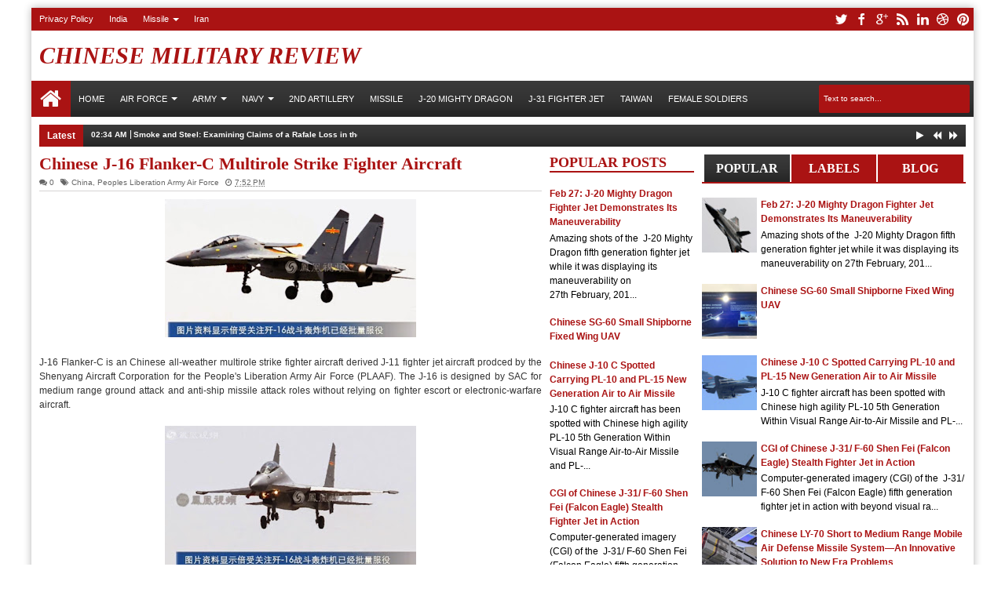

--- FILE ---
content_type: text/html; charset=utf-8
request_url: https://www.google.com/recaptcha/api2/aframe
body_size: 264
content:
<!DOCTYPE HTML><html><head><meta http-equiv="content-type" content="text/html; charset=UTF-8"></head><body><script nonce="tW6Snce6sbaK0gZYJ5P1sg">/** Anti-fraud and anti-abuse applications only. See google.com/recaptcha */ try{var clients={'sodar':'https://pagead2.googlesyndication.com/pagead/sodar?'};window.addEventListener("message",function(a){try{if(a.source===window.parent){var b=JSON.parse(a.data);var c=clients[b['id']];if(c){var d=document.createElement('img');d.src=c+b['params']+'&rc='+(localStorage.getItem("rc::a")?sessionStorage.getItem("rc::b"):"");window.document.body.appendChild(d);sessionStorage.setItem("rc::e",parseInt(sessionStorage.getItem("rc::e")||0)+1);localStorage.setItem("rc::h",'1768538916622');}}}catch(b){}});window.parent.postMessage("_grecaptcha_ready", "*");}catch(b){}</script></body></html>

--- FILE ---
content_type: text/javascript; charset=UTF-8
request_url: http://chinesemilitaryreview.blogspot.com/feeds/posts/default/-/Peoples%20Liberation%20Army%20Air%20Force?max-results=5&orderby=published&alt=json-in-script&callback=jQuery18307141588536675592_1768538913589&_=1768538913866
body_size: 10306
content:
// API callback
jQuery18307141588536675592_1768538913589({"version":"1.0","encoding":"UTF-8","feed":{"xmlns":"http://www.w3.org/2005/Atom","xmlns$openSearch":"http://a9.com/-/spec/opensearchrss/1.0/","xmlns$blogger":"http://schemas.google.com/blogger/2008","xmlns$georss":"http://www.georss.org/georss","xmlns$gd":"http://schemas.google.com/g/2005","xmlns$thr":"http://purl.org/syndication/thread/1.0","id":{"$t":"tag:blogger.com,1999:blog-4278498572152037468"},"updated":{"$t":"2026-01-15T02:34:00.235-08:00"},"category":[{"term":"China"},{"term":"Peoples Liberation Army Air Force"},{"term":"Peoples Liberation Army Navy"},{"term":"Fighter Jet"},{"term":"Peoples Liberation Army"},{"term":"missile"},{"term":"Helicopter"},{"term":"Peoples Liberation Army Naval Air Force"},{"term":"Aircraft Carrier"},{"term":"Attack Helicopter"},{"term":"Frigates"},{"term":"J-20 Fighter Jet"},{"term":"Surface to Air Missile"},{"term":"Unmanned Aerial Vehicle"},{"term":"Destroyer"},{"term":"Anti-Ship Missiles"},{"term":"J-10 Fighter Jet"},{"term":"Transport Aircraft"},{"term":"J-15 Fighter Jet"},{"term":"AWACS"},{"term":"Pakistan"},{"term":"Submarine"},{"term":"J-31 Fighter Jet"},{"term":"Chinese People's Armed Police (CPAP)"},{"term":"Type 052D Guided Missile Destroyer"},{"term":"Type 056 Corvette"},{"term":"Bomber"},{"term":"Type 054A Jiangkai II Frigate"},{"term":"Fighter Jet Trainer"},{"term":"J-11 Flanker"},{"term":"Z-10 Attack Helicopter"},{"term":"Y-20 Strategic Military Transport Aircraft"},{"term":"ASW Helicopter"},{"term":"Female Soldiers"},{"term":"Tank"},{"term":"Type 052C Guided Missile Destroyer"},{"term":"Space"},{"term":"Warship"},{"term":"Air Show"},{"term":"Chinese Female Soldier"},{"term":"H-6K Badger Strategic Bomber"},{"term":"Taiwan"},{"term":"Z-19 Attack Helicopter"},{"term":"Multi-Barrel Rocket Launcher"},{"term":"Armoured Vehicle"},{"term":"Export"},{"term":"QBZ-95"},{"term":"Maritime Patrol and Anti-submarine warfare aircraft"},{"term":"Second Artillery Corps (SAC)"},{"term":"Air to Surface Missile"},{"term":"India"},{"term":"JF-17 FC-1 Fighter Jet"},{"term":"K-8 (JL-8)Karakorum"},{"term":"Z-20 Medium Lift Utility Helicopter"},{"term":"J-16 Flanker"},{"term":"Aerial Refuelling Tanker"},{"term":"Air to Air Missile"},{"term":"KJ-500"},{"term":"Landing Craft Air Cushion (LCAC)"},{"term":"Peoples Liberation Army Navy Marine Corps"},{"term":"Precision-Guided Munitions (PGM)"},{"term":"Radar"},{"term":"Sniper Rifle"},{"term":"Type 039 Song Class Submarine"},{"term":"HQ-16(LY-80) Surface to Air Missile System"},{"term":"Infantry Fighting Vehicle"},{"term":"Japan"},{"term":"KJ-200"},{"term":"Precision Guided Munitions"},{"term":"Type 022 Houbei Class Fast Attack Missile Craft  (FAMC)"},{"term":"Type 041 Yuan Submarine"},{"term":"Type 091 Han Class SSN"},{"term":"Type 092 Xia Class Submarine"},{"term":"UAV"},{"term":"Y-9 Military Transport Aircraft"},{"term":"Z-18F Anti-Submarine Warfare (ASW) Helicopter"},{"term":"AC313 Helicopter"},{"term":"ASW"},{"term":"CH-5 UAV"},{"term":"CM-102 Anti-Radiation Missile"},{"term":"CX-1 Ramjet Supersonic Anti-Ship Cruise Missile"},{"term":"Drones"},{"term":"FD-2000 \/ HQ-9 Surface to Air Missile (SAM) System"},{"term":"FTC-2000 Fighter Jet Trainer"},{"term":"H-6 Bomber"},{"term":"JH-7A Fighter Attack Aircraft"},{"term":"PL-10 5th Generation Within Visual Range Air-to-Air Missile"},{"term":"Type 032 QING Class Diesel-Electric Ballistic Missile Submarine"},{"term":"Type 032 Qing Submarine"},{"term":"Y-8 GX6 Maritime Patrol \u0026 Anti-submarine Warfare Aircraft"},{"term":"YunYing UCAV"},{"term":"5th Generation"},{"term":"AESA"},{"term":"Advanced Heavy Lift (AHL) Helicopter"},{"term":"Amphibious Transport Dock (LPD)"},{"term":"Anti-Tank Guided Missile (ATGM)"},{"term":"Bangladesh"},{"term":"Blue Arrow-9"},{"term":"CH-500 UAV"},{"term":"CM-302 Supersonic Anti-Ship Cruise Missile"},{"term":"Cloud Shadow UCAV"},{"term":"Harrier III uav"},{"term":"High-altitude long-endurance (HALE)"},{"term":"J-10C"},{"term":"J-11D Flanker"},{"term":"JZY-01 Shipborne Airborne Early Warning and Control"},{"term":"KJ-2000"},{"term":"MBT-3000 (VT-4)"},{"term":"PL-10 Within Visual Range Air-to-Air Missile"},{"term":"PL-15 Beyond Visual Range"},{"term":"PLZ05 155mm Self-Propelled Howitzer"},{"term":"Pakistan Air Force"},{"term":"People"},{"term":"RedArrow-10A"},{"term":"Russia"},{"term":"SW-6"},{"term":"Self-Propelled Howitzer"},{"term":"Sino Avenger UCAV"},{"term":"Special Operations Forces (SOF)"},{"term":"Turkey"},{"term":"Type 051C Guided Missile Destroyer"},{"term":"Type 055 Class Guided Missile Destroyers"},{"term":"Type 075 Class Amphibious Landing Helicopter Assault Ship"},{"term":"Type 093 Shang Class Submarine"},{"term":"UAE"},{"term":"US"},{"term":"VT-5 Light Main Battle Tank (MBT)"},{"term":"WS-43 Miniature Attack Cruise Missile System"},{"term":"Y-12 Strategic Military Transport Aircraft"},{"term":"YJ-91 Anti-Radiation Missile"},{"term":"YJ-9E Anti-Ship Missiles"},{"term":"Z-11WB Light attack Helicopter"},{"term":"Z-8F Super Frelon Transport Helicopter"},{"term":"Z-9 Helicopter"},{"term":"s Liberation Army Navy"},{"term":"su"}],"title":{"type":"text","$t":"Chinese Military Review"},"subtitle":{"type":"html","$t":""},"link":[{"rel":"http://schemas.google.com/g/2005#feed","type":"application/atom+xml","href":"http:\/\/chinesemilitaryreview.blogspot.com\/feeds\/posts\/default"},{"rel":"self","type":"application/atom+xml","href":"http:\/\/www.blogger.com\/feeds\/4278498572152037468\/posts\/default\/-\/Peoples+Liberation+Army+Air+Force?alt=json-in-script\u0026max-results=5\u0026orderby=published"},{"rel":"alternate","type":"text/html","href":"http:\/\/chinesemilitaryreview.blogspot.com\/search\/label\/Peoples%20Liberation%20Army%20Air%20Force"},{"rel":"hub","href":"http://pubsubhubbub.appspot.com/"},{"rel":"next","type":"application/atom+xml","href":"http:\/\/www.blogger.com\/feeds\/4278498572152037468\/posts\/default\/-\/Peoples+Liberation+Army+Air+Force\/-\/Peoples+Liberation+Army+Air+Force?alt=json-in-script\u0026start-index=6\u0026max-results=5\u0026orderby=published"}],"author":[{"name":{"$t":"Mjaawad"},"uri":{"$t":"http:\/\/www.blogger.com\/profile\/11751611152136505459"},"email":{"$t":"noreply@blogger.com"},"gd$image":{"rel":"http://schemas.google.com/g/2005#thumbnail","width":"16","height":"16","src":"https:\/\/img1.blogblog.com\/img\/b16-rounded.gif"}}],"generator":{"version":"7.00","uri":"http://www.blogger.com","$t":"Blogger"},"openSearch$totalResults":{"$t":"427"},"openSearch$startIndex":{"$t":"1"},"openSearch$itemsPerPage":{"$t":"5"},"entry":[{"id":{"$t":"tag:blogger.com,1999:blog-4278498572152037468.post-6478183067134102963"},"published":{"$t":"2018-03-03T22:14:00.000-08:00"},"updated":{"$t":"2018-03-03T22:24:30.175-08:00"},"category":[{"scheme":"http://www.blogger.com/atom/ns#","term":"ASW Helicopter"},{"scheme":"http://www.blogger.com/atom/ns#","term":"Helicopter"},{"scheme":"http://www.blogger.com/atom/ns#","term":"Peoples Liberation Army"},{"scheme":"http://www.blogger.com/atom/ns#","term":"Peoples Liberation Army Air Force"},{"scheme":"http://www.blogger.com/atom/ns#","term":"Peoples Liberation Army Naval Air Force"},{"scheme":"http://www.blogger.com/atom/ns#","term":"Peoples Liberation Army Navy"},{"scheme":"http://www.blogger.com/atom/ns#","term":"Z-20 Medium Lift Utility Helicopter"}],"title":{"type":"text","$t":"Chinese Z-20 Medium Lift Utility Helicopter in Final Stages of Development"},"content":{"type":"html","$t":"\u003Cdiv dir=\"ltr\" style=\"text-align: left;\" trbidi=\"on\"\u003E\n\u003Cdiv class=\"separator\" style=\"clear: both; text-align: center;\"\u003E\n\u003Ca href=\"https:\/\/blogger.googleusercontent.com\/img\/b\/R29vZ2xl\/AVvXsEiUQ2sCHw3Fmy0TG1JFs_hfddJpXHCYDPB_UrAKSCrQN73YSblmdSbSh4gTddoBs6qw3Iq8XoT7r0JPPpRCmeL51PrRsQPMKEouDwnAlEmBkY7NRfe62OYoaDtLDYTRanpZ0CDoagS_Sts\/s1600\/Chinese+Z-20+Sino-Black+Hawk+Rotor+Medium+Lift+Utility+Helicopter+with+Five-Blade+Main+Rotor.+10+ton+%25286%2529.jpg\" imageanchor=\"1\" style=\"margin-left: 1em; margin-right: 1em;\"\u003E\u003Cimg border=\"0\" data-original-height=\"435\" data-original-width=\"640\" height=\"217\" src=\"https:\/\/blogger.googleusercontent.com\/img\/b\/R29vZ2xl\/AVvXsEiUQ2sCHw3Fmy0TG1JFs_hfddJpXHCYDPB_UrAKSCrQN73YSblmdSbSh4gTddoBs6qw3Iq8XoT7r0JPPpRCmeL51PrRsQPMKEouDwnAlEmBkY7NRfe62OYoaDtLDYTRanpZ0CDoagS_Sts\/s320\/Chinese+Z-20+Sino-Black+Hawk+Rotor+Medium+Lift+Utility+Helicopter+with+Five-Blade+Main+Rotor.+10+ton+%25286%2529.jpg\" width=\"320\" \/\u003E\u003C\/a\u003E\u003C\/div\u003E\n\u003Cdiv class=\"separator\" style=\"clear: both; text-align: center;\"\u003E\n\u003Cbr \/\u003E\u003C\/div\u003E\n\u003Cdiv class=\"separator\" style=\"clear: both; text-align: left;\"\u003E\nNew Images of underdevelopment Chinese\u0026nbsp;10 ton Z-20 Medium Lift Utility Helicopter\u0026nbsp; suggest that it is in final stages of testing and will soon be ready for operational testing by China's People's Liberation Army. Z-20 Medium Lift Utility Helicopter has already completed its high altitude tests at Xiahe airfield in China's Gansu Province.\u003C\/div\u003E\n\u003Cdiv class=\"separator\" style=\"clear: both; text-align: left;\"\u003E\n\u003Cbr \/\u003E\u003C\/div\u003E\n\u003Cdiv class=\"separator\" style=\"clear: both; text-align: center;\"\u003E\n\u003Ca href=\"https:\/\/blogger.googleusercontent.com\/img\/b\/R29vZ2xl\/AVvXsEida9_SO8I4SA6Ax7lOTE6GIcIJUCSj6ablenFSWOZGPUvX7a5j_y4agXlKmnrIiSWtFGee8kcNsV8Ljf7F82DQJiAN541TGe41pu_hQXuwKmbJIpGd7DdPkpBgtDWYYOyPunzUvHBksNQ\/s1600\/Chinese+Z-20+Sino-Black+Hawk+Rotor+Medium+Lift+Utility+Helicopter+with+Five-Blade+Main+Rotor.+10+ton+%25282%2529.jpg\" imageanchor=\"1\" style=\"margin-left: 1em; margin-right: 1em;\"\u003E\u003Cimg border=\"0\" data-original-height=\"462\" data-original-width=\"1230\" height=\"120\" src=\"https:\/\/blogger.googleusercontent.com\/img\/b\/R29vZ2xl\/AVvXsEida9_SO8I4SA6Ax7lOTE6GIcIJUCSj6ablenFSWOZGPUvX7a5j_y4agXlKmnrIiSWtFGee8kcNsV8Ljf7F82DQJiAN541TGe41pu_hQXuwKmbJIpGd7DdPkpBgtDWYYOyPunzUvHBksNQ\/s320\/Chinese+Z-20+Sino-Black+Hawk+Rotor+Medium+Lift+Utility+Helicopter+with+Five-Blade+Main+Rotor.+10+ton+%25282%2529.jpg\" width=\"320\" \/\u003E\u003C\/a\u003E\u003C\/div\u003E\n\u003Cdiv class=\"separator\" style=\"clear: both; text-align: left;\"\u003E\nZ-20 Medium Lift Utility Helicopter's design bears a strong resemblance with its American counterpart S-70C (export version of Sikorsky UH-60 Black Hawk) which is in service with\u0026nbsp;\u0026nbsp;People's Liberation Army since 1980s. But Chinese\u0026nbsp;helicopter is certainly not entirely a copy as it employs five-blade main rotor unlike Four-blade main rotor used by American S-70.\u003C\/div\u003E\n\u003Cdiv class=\"separator\" style=\"clear: both; text-align: left;\"\u003E\n\u003Cbr \/\u003E\u003C\/div\u003E\n\u003Cdiv class=\"separator\" style=\"clear: both; text-align: center;\"\u003E\n\u003Cbr \/\u003E\u003C\/div\u003E\n\u003Cdiv class=\"separator\" style=\"clear: both; text-align: center;\"\u003E\n\u003Ca href=\"https:\/\/blogger.googleusercontent.com\/img\/b\/R29vZ2xl\/AVvXsEjk-tg3Oz7P5pLLas5QlURWrS_4USnhLiIQtLmC44wu3ydRCnkFtipvkpnII0IVdqpzCi_91ba_TA68zCZaHNgUb5w62nzoDEf18WuTso6n3T8caoNVLPK27iKG75ydjBVcN0MSl3oQyow\/s1600\/Chinese+Z-20+Sino-Black+Hawk+Rotor+Medium+Lift+Utility+Helicopter+with+Five-Blade+Main+Rotor.+10+ton+%25287%2529.jpg\" imageanchor=\"1\" style=\"margin-left: 1em; margin-right: 1em;\"\u003E\u003Cimg border=\"0\" data-original-height=\"747\" data-original-width=\"600\" height=\"320\" src=\"https:\/\/blogger.googleusercontent.com\/img\/b\/R29vZ2xl\/AVvXsEjk-tg3Oz7P5pLLas5QlURWrS_4USnhLiIQtLmC44wu3ydRCnkFtipvkpnII0IVdqpzCi_91ba_TA68zCZaHNgUb5w62nzoDEf18WuTso6n3T8caoNVLPK27iKG75ydjBVcN0MSl3oQyow\/s320\/Chinese+Z-20+Sino-Black+Hawk+Rotor+Medium+Lift+Utility+Helicopter+with+Five-Blade+Main+Rotor.+10+ton+%25287%2529.jpg\" width=\"257\" \/\u003E\u003C\/a\u003E\u003C\/div\u003E\n\u003Cdiv class=\"separator\" style=\"clear: both; text-align: center;\"\u003E\n\u003Cbr \/\u003E\u003C\/div\u003E\n\u003Cdiv class=\"separator\" style=\"clear: both; text-align: left;\"\u003E\nOnce its development is completed and it is accepted into service, additional versions like Multi-Mission Maritime Helicopter for anti-submarine warfare (ASW), anti-surface warfare (ASUW) and combat search and rescue (CSAR) will also start emerging.\u003C\/div\u003E\n\u003Cdiv class=\"separator\" style=\"clear: both; text-align: center;\"\u003E\n\u003Cbr \/\u003E\u003C\/div\u003E\n\u003Cdiv class=\"separator\" style=\"clear: both; text-align: center;\"\u003E\n\u003Cbr \/\u003E\u003C\/div\u003E\n\u003Cdiv class=\"separator\" style=\"clear: both; text-align: center;\"\u003E\n\u003Ca href=\"https:\/\/blogger.googleusercontent.com\/img\/b\/R29vZ2xl\/AVvXsEiztKj_c2qDuj77VTKnb5_ryEFuP3vxHSc6NqIgJt94TazvLGKgyAR7A5NeHsBGz8P9ydbI00eynjb5Y9JCG5cYTFB0WwNucTnSRUjEk1rbX2Z_w_DkYW5WQxY1yrEBiFuZ8pAokBo-vm8\/s1600\/Chinese+Z-20+Sino-Black+Hawk+Rotor+Medium+Lift+Utility+Helicopter+with+Five-Blade+Main+Rotor.+10+ton+%252810%2529.jpg\" imageanchor=\"1\" style=\"margin-left: 1em; margin-right: 1em;\"\u003E\u003Cimg border=\"0\" data-original-height=\"571\" data-original-width=\"971\" height=\"188\" src=\"https:\/\/blogger.googleusercontent.com\/img\/b\/R29vZ2xl\/AVvXsEiztKj_c2qDuj77VTKnb5_ryEFuP3vxHSc6NqIgJt94TazvLGKgyAR7A5NeHsBGz8P9ydbI00eynjb5Y9JCG5cYTFB0WwNucTnSRUjEk1rbX2Z_w_DkYW5WQxY1yrEBiFuZ8pAokBo-vm8\/s320\/Chinese+Z-20+Sino-Black+Hawk+Rotor+Medium+Lift+Utility+Helicopter+with+Five-Blade+Main+Rotor.+10+ton+%252810%2529.jpg\" width=\"320\" \/\u003E\u003C\/a\u003E\u003C\/div\u003E\n\u003Cdiv class=\"separator\" style=\"clear: both; text-align: center;\"\u003E\n\u003Ca href=\"https:\/\/blogger.googleusercontent.com\/img\/b\/R29vZ2xl\/AVvXsEj3WDVB1_23ihnp5vc7NbhaiAoXwIDDPZTl2ORcuRrCIAqelAuydmlm-i3WuZQ2ft-hj8XsLHLq7Z01cloNQFiuRtayF4u3-ivWfsPV7y-ShYnw-FdoU6DqBai824ylNT4JZqtskqJDwFM\/s1600\/Chinese+Z-20+Sino-Black+Hawk+Rotor+Medium+Lift+Utility+Helicopter+with+Five-Blade+Main+Rotor.+10+ton+%252815%2529.jpg\" imageanchor=\"1\" style=\"margin-left: 1em; margin-right: 1em;\"\u003E\u003Cimg border=\"0\" data-original-height=\"573\" data-original-width=\"819\" height=\"223\" src=\"https:\/\/blogger.googleusercontent.com\/img\/b\/R29vZ2xl\/AVvXsEj3WDVB1_23ihnp5vc7NbhaiAoXwIDDPZTl2ORcuRrCIAqelAuydmlm-i3WuZQ2ft-hj8XsLHLq7Z01cloNQFiuRtayF4u3-ivWfsPV7y-ShYnw-FdoU6DqBai824ylNT4JZqtskqJDwFM\/s320\/Chinese+Z-20+Sino-Black+Hawk+Rotor+Medium+Lift+Utility+Helicopter+with+Five-Blade+Main+Rotor.+10+ton+%252815%2529.jpg\" width=\"320\" \/\u003E\u003C\/a\u003E\u003C\/div\u003E\n\u003Cdiv class=\"separator\" style=\"clear: both; text-align: center;\"\u003E\n\u003Ca href=\"https:\/\/blogger.googleusercontent.com\/img\/b\/R29vZ2xl\/AVvXsEjDIYZhFRgYGWb1D27OgrT1sgzyY82lV2y0zpz6nb4nX3BuZlQApAGe0hcYcviFUimjYyHYPjcNHbuUkD4qddiTng7d2kx2BEfPH23CxYRCEZI7_wRTGZpl-ri2eqF3kii-sxXeXV2ndA4\/s1600\/Chinese+Z-20+Sino-Black+Hawk+Rotor+Medium+Lift+Utility+Helicopter+with+Five-Blade+Main+Rotor.+10+ton+%25281%2529.jpg\" imageanchor=\"1\" style=\"margin-left: 1em; margin-right: 1em;\"\u003E\u003Cimg border=\"0\" data-original-height=\"1067\" data-original-width=\"1600\" height=\"213\" src=\"https:\/\/blogger.googleusercontent.com\/img\/b\/R29vZ2xl\/AVvXsEjDIYZhFRgYGWb1D27OgrT1sgzyY82lV2y0zpz6nb4nX3BuZlQApAGe0hcYcviFUimjYyHYPjcNHbuUkD4qddiTng7d2kx2BEfPH23CxYRCEZI7_wRTGZpl-ri2eqF3kii-sxXeXV2ndA4\/s320\/Chinese+Z-20+Sino-Black+Hawk+Rotor+Medium+Lift+Utility+Helicopter+with+Five-Blade+Main+Rotor.+10+ton+%25281%2529.jpg\" width=\"320\" \/\u003E\u003C\/a\u003E\u003C\/div\u003E\n\u003Cbr \/\u003E\u003C\/div\u003E\n"},"link":[{"rel":"replies","type":"application/atom+xml","href":"http:\/\/chinesemilitaryreview.blogspot.com\/feeds\/6478183067134102963\/comments\/default","title":"Post Comments"},{"rel":"replies","type":"text/html","href":"http:\/\/www.blogger.com\/comment\/fullpage\/post\/4278498572152037468\/6478183067134102963","title":"26 Comments"},{"rel":"edit","type":"application/atom+xml","href":"http:\/\/www.blogger.com\/feeds\/4278498572152037468\/posts\/default\/6478183067134102963"},{"rel":"self","type":"application/atom+xml","href":"http:\/\/www.blogger.com\/feeds\/4278498572152037468\/posts\/default\/6478183067134102963"},{"rel":"alternate","type":"text/html","href":"http:\/\/chinesemilitaryreview.blogspot.com\/2018\/03\/chinese-z-20-medium-lift-utility.html","title":"Chinese Z-20 Medium Lift Utility Helicopter in Final Stages of Development"}],"author":[{"name":{"$t":"Mjaawad"},"uri":{"$t":"http:\/\/www.blogger.com\/profile\/11751611152136505459"},"email":{"$t":"noreply@blogger.com"},"gd$image":{"rel":"http://schemas.google.com/g/2005#thumbnail","width":"16","height":"16","src":"https:\/\/img1.blogblog.com\/img\/b16-rounded.gif"}}],"media$thumbnail":{"xmlns$media":"http://search.yahoo.com/mrss/","url":"https:\/\/blogger.googleusercontent.com\/img\/b\/R29vZ2xl\/AVvXsEiUQ2sCHw3Fmy0TG1JFs_hfddJpXHCYDPB_UrAKSCrQN73YSblmdSbSh4gTddoBs6qw3Iq8XoT7r0JPPpRCmeL51PrRsQPMKEouDwnAlEmBkY7NRfe62OYoaDtLDYTRanpZ0CDoagS_Sts\/s72-c\/Chinese+Z-20+Sino-Black+Hawk+Rotor+Medium+Lift+Utility+Helicopter+with+Five-Blade+Main+Rotor.+10+ton+%25286%2529.jpg","height":"72","width":"72"},"thr$total":{"$t":"26"}},{"id":{"$t":"tag:blogger.com,1999:blog-4278498572152037468.post-1925844790043935952"},"published":{"$t":"2017-07-15T22:52:00.003-07:00"},"updated":{"$t":"2017-07-15T23:13:22.142-07:00"},"category":[{"scheme":"http://www.blogger.com/atom/ns#","term":"Air to Air Missile"},{"scheme":"http://www.blogger.com/atom/ns#","term":"Fighter Jet"},{"scheme":"http://www.blogger.com/atom/ns#","term":"J-10 Fighter Jet"},{"scheme":"http://www.blogger.com/atom/ns#","term":"missile"},{"scheme":"http://www.blogger.com/atom/ns#","term":"Peoples Liberation Army Air Force"},{"scheme":"http://www.blogger.com/atom/ns#","term":"PL-10 Within Visual Range Air-to-Air Missile"},{"scheme":"http://www.blogger.com/atom/ns#","term":"PL-15 Beyond Visual Range"}],"title":{"type":"text","$t":"Chinese J-10 C Spotted Carrying  PL-10 and PL-15 New Generation Air to Air Missile"},"content":{"type":"html","$t":"\u003Cdiv dir=\"ltr\" style=\"text-align: left;\" trbidi=\"on\"\u003E\n\u003Cdiv class=\"separator\" style=\"clear: both; text-align: center;\"\u003E\n\u003Ca href=\"https:\/\/blogger.googleusercontent.com\/img\/b\/R29vZ2xl\/AVvXsEj1ttnHi7GdILqLEKATqCWa_GQNtZAbdF24N01zwc7yIo5BJWgXA578Tt9mNhlqYZotUBylnrRjviJJGLjgHZIZU7CBw9DLODF7P8Gd0bXLCLd1U5kxtIvTYPbMJtHlFvhexQP1TOh2EVc\/s1600\/J-10+C+Spotted+with+Chinese+High+Agility+PL-10+5th+Generation+Within+Visual+Range+Air-to-Air+Missile+and+PL-15+Beyond+Visual+Range+Air+to+Air+Missile+%2528BVRAAM%2529+%25282%2529.jpg\" imageanchor=\"1\" style=\"margin-left: 1em; margin-right: 1em;\"\u003E\u003Cimg border=\"0\" data-original-height=\"1016\" data-original-width=\"1600\" height=\"203\" src=\"https:\/\/blogger.googleusercontent.com\/img\/b\/R29vZ2xl\/AVvXsEj1ttnHi7GdILqLEKATqCWa_GQNtZAbdF24N01zwc7yIo5BJWgXA578Tt9mNhlqYZotUBylnrRjviJJGLjgHZIZU7CBw9DLODF7P8Gd0bXLCLd1U5kxtIvTYPbMJtHlFvhexQP1TOh2EVc\/s320\/J-10+C+Spotted+with+Chinese+High+Agility+PL-10+5th+Generation+Within+Visual+Range+Air-to-Air+Missile+and+PL-15+Beyond+Visual+Range+Air+to+Air+Missile+%2528BVRAAM%2529+%25282%2529.jpg\" width=\"320\" \/\u003E\u003C\/a\u003E\u003C\/div\u003E\n\u003Cdiv class=\"separator\" style=\"clear: both; text-align: center;\"\u003E\nJ-10 C fighter aircraft has been spotted with Chinese high agility\u003Ca href=\"http:\/\/chinesemilitaryreview.blogspot.com\/2016\/10\/pl-10-5th-generation-within-visual.html\"\u003E PL-10 5th Generation Within Visual Range Air-to-Air Missile\u003C\/a\u003E and PL-15 Beyond Visual Range Air to Air Missile (BVRAAM).\u003C\/div\u003E\n\u003Cdiv class=\"separator\" style=\"clear: both; text-align: center;\"\u003E\n\u003Cbr \/\u003E\u003C\/div\u003E\n\u003Cdiv class=\"separator\" style=\"clear: both; text-align: center;\"\u003E\n\u003Ca href=\"https:\/\/blogger.googleusercontent.com\/img\/b\/R29vZ2xl\/AVvXsEgEMucaqqmASKh3ZE5_Y7Rds8OBUvIj4GTyYAcdJZNoZJd-L6CTOf9Z_UELstDO2Lg2BNxr9ED3WDuMfhyphenhyphenRlIwXEDS2i0eBlaTqCl-JtP0PU2vB3ps9mwwwIsRpetE0byefRHRqLOJi7rc\/s1600\/J-10+C+Spotted+with+Chinese+High+Agility+PL-10+5th+Generation+Within+Visual+Range+Air-to-Air+Missile+and+PL-15+Beyond+Visual+Range+Air+to+Air+Missile+%2528BVRAAM%2529+%25283%2529.jpg\" imageanchor=\"1\" style=\"margin-left: 1em; margin-right: 1em;\"\u003E\u003Cimg border=\"0\" data-original-height=\"1110\" data-original-width=\"1080\" height=\"320\" src=\"https:\/\/blogger.googleusercontent.com\/img\/b\/R29vZ2xl\/AVvXsEgEMucaqqmASKh3ZE5_Y7Rds8OBUvIj4GTyYAcdJZNoZJd-L6CTOf9Z_UELstDO2Lg2BNxr9ED3WDuMfhyphenhyphenRlIwXEDS2i0eBlaTqCl-JtP0PU2vB3ps9mwwwIsRpetE0byefRHRqLOJi7rc\/s320\/J-10+C+Spotted+with+Chinese+High+Agility+PL-10+5th+Generation+Within+Visual+Range+Air-to-Air+Missile+and+PL-15+Beyond+Visual+Range+Air+to+Air+Missile+%2528BVRAAM%2529+%25283%2529.jpg\" width=\"311\" \/\u003E\u003C\/a\u003E\u003C\/div\u003E\n\u003Cdiv class=\"separator\" style=\"clear: both; text-align: justify;\"\u003E\nThe PL-15 employs improved active radar seeker as well as dual pulse rocket motor to destroy targets at extend range when compared to PL-12 beyond-visual-range missile. Its clipped wings will also means this missile is well suited to be internally carried by fifth generation J-20 fighter jets.\u003C\/div\u003E\n\u003Cdiv class=\"separator\" style=\"clear: both; text-align: justify;\"\u003E\n\u003Cbr \/\u003E\u003C\/div\u003E\n\u003Cdiv class=\"separator\" style=\"clear: both; text-align: center;\"\u003E\n\u003Ca href=\"https:\/\/blogger.googleusercontent.com\/img\/b\/R29vZ2xl\/AVvXsEh2ff8qjnipAGTmPX9wOH0VumFfnOLirEKcg84ZvsAdNTVUyez55B7f2IqZpQyumQ9NQRELuf4PwfH8g6N9o40qnhSzz23dbR2TdXsQ0RgZxNF-_bYuJWGZNlHSh2ipTkKJIU1m2REzZ6g\/s1600\/J-10+C+Spotted+with+Chinese+High+Agility+PL-10+5th+Generation+Within+Visual+Range+Air-to-Air+Missile+and+PL-15+Beyond+Visual+Range+Air+to+Air+Missile+%2528BVRAAM%2529+%25281%2529.jpg\" imageanchor=\"1\" style=\"margin-left: 1em; margin-right: 1em;\"\u003E\u003Cimg border=\"0\" data-original-height=\"783\" data-original-width=\"1265\" height=\"198\" src=\"https:\/\/blogger.googleusercontent.com\/img\/b\/R29vZ2xl\/AVvXsEh2ff8qjnipAGTmPX9wOH0VumFfnOLirEKcg84ZvsAdNTVUyez55B7f2IqZpQyumQ9NQRELuf4PwfH8g6N9o40qnhSzz23dbR2TdXsQ0RgZxNF-_bYuJWGZNlHSh2ipTkKJIU1m2REzZ6g\/s320\/J-10+C+Spotted+with+Chinese+High+Agility+PL-10+5th+Generation+Within+Visual+Range+Air-to-Air+Missile+and+PL-15+Beyond+Visual+Range+Air+to+Air+Missile+%2528BVRAAM%2529+%25281%2529.jpg\" width=\"320\" \/\u003E\u003C\/a\u003E\u003C\/div\u003E\n\u003Cbr \/\u003E\u003C\/div\u003E\n"},"link":[{"rel":"replies","type":"application/atom+xml","href":"http:\/\/chinesemilitaryreview.blogspot.com\/feeds\/1925844790043935952\/comments\/default","title":"Post Comments"},{"rel":"replies","type":"text/html","href":"http:\/\/www.blogger.com\/comment\/fullpage\/post\/4278498572152037468\/1925844790043935952","title":"100 Comments"},{"rel":"edit","type":"application/atom+xml","href":"http:\/\/www.blogger.com\/feeds\/4278498572152037468\/posts\/default\/1925844790043935952"},{"rel":"self","type":"application/atom+xml","href":"http:\/\/www.blogger.com\/feeds\/4278498572152037468\/posts\/default\/1925844790043935952"},{"rel":"alternate","type":"text/html","href":"http:\/\/chinesemilitaryreview.blogspot.com\/2017\/07\/chinese-j-10-c-spotted-carrying-new.html","title":"Chinese J-10 C Spotted Carrying  PL-10 and PL-15 New Generation Air to Air Missile"}],"author":[{"name":{"$t":"Mjaawad"},"uri":{"$t":"http:\/\/www.blogger.com\/profile\/11751611152136505459"},"email":{"$t":"noreply@blogger.com"},"gd$image":{"rel":"http://schemas.google.com/g/2005#thumbnail","width":"16","height":"16","src":"https:\/\/img1.blogblog.com\/img\/b16-rounded.gif"}}],"media$thumbnail":{"xmlns$media":"http://search.yahoo.com/mrss/","url":"https:\/\/blogger.googleusercontent.com\/img\/b\/R29vZ2xl\/AVvXsEj1ttnHi7GdILqLEKATqCWa_GQNtZAbdF24N01zwc7yIo5BJWgXA578Tt9mNhlqYZotUBylnrRjviJJGLjgHZIZU7CBw9DLODF7P8Gd0bXLCLd1U5kxtIvTYPbMJtHlFvhexQP1TOh2EVc\/s72-c\/J-10+C+Spotted+with+Chinese+High+Agility+PL-10+5th+Generation+Within+Visual+Range+Air-to-Air+Missile+and+PL-15+Beyond+Visual+Range+Air+to+Air+Missile+%2528BVRAAM%2529+%25282%2529.jpg","height":"72","width":"72"},"thr$total":{"$t":"100"}},{"id":{"$t":"tag:blogger.com,1999:blog-4278498572152037468.post-5865567077041277546"},"published":{"$t":"2017-07-15T20:26:00.002-07:00"},"updated":{"$t":"2017-07-15T22:38:46.532-07:00"},"category":[{"scheme":"http://www.blogger.com/atom/ns#","term":"CH-5 UAV"},{"scheme":"http://www.blogger.com/atom/ns#","term":"China"},{"scheme":"http://www.blogger.com/atom/ns#","term":"Drones"},{"scheme":"http://www.blogger.com/atom/ns#","term":"Export"},{"scheme":"http://www.blogger.com/atom/ns#","term":"Peoples Liberation Army"},{"scheme":"http://www.blogger.com/atom/ns#","term":"Peoples Liberation Army Air Force"},{"scheme":"http://www.blogger.com/atom/ns#","term":"UAV"}],"title":{"type":"text","$t":"China's Most Powerful Armed Drone CH-5 UAV Makes its First Flight"},"content":{"type":"html","$t":"\u003Cdiv dir=\"ltr\" style=\"text-align: left;\" trbidi=\"on\"\u003E\n\u003Ctable align=\"center\" cellpadding=\"0\" cellspacing=\"0\" class=\"tr-caption-container\" style=\"margin-left: auto; margin-right: auto; text-align: center;\"\u003E\u003Ctbody\u003E\n\u003Ctr\u003E\u003Ctd style=\"text-align: center;\"\u003E\u003Ca href=\"https:\/\/blogger.googleusercontent.com\/img\/b\/R29vZ2xl\/AVvXsEgWyabr0UQ2Xg4RiZekWLXNeoTKMxtRavnrEI3r54dhuanjRXVeP5-V9KAwtpBZUTeojBXECYFM5m21F7yOizY5TrDyvEApeCdAmtEpGdVTL7HsifWxjWPAeI8HJMRnJB2y7h_vS2_vm5M\/s1600\/CH+-+5+reconnaissance+attack+unmanned+aircraft+flight.+Max+weapon+1000+kg%252C+10000+km%252C+maximum+60+hours%252C+ceiling+7600+m.+CH-5+with+four+AR-1+and+four+AR-2+guided+anti-armour+weapons++drone+armed++pakistan+%25281%2529.jpg\" imageanchor=\"1\" style=\"margin-left: auto; margin-right: auto;\"\u003E\u003Cimg border=\"0\" data-original-height=\"423\" data-original-width=\"752\" height=\"180\" src=\"https:\/\/blogger.googleusercontent.com\/img\/b\/R29vZ2xl\/AVvXsEgWyabr0UQ2Xg4RiZekWLXNeoTKMxtRavnrEI3r54dhuanjRXVeP5-V9KAwtpBZUTeojBXECYFM5m21F7yOizY5TrDyvEApeCdAmtEpGdVTL7HsifWxjWPAeI8HJMRnJB2y7h_vS2_vm5M\/s320\/CH+-+5+reconnaissance+attack+unmanned+aircraft+flight.+Max+weapon+1000+kg%252C+10000+km%252C+maximum+60+hours%252C+ceiling+7600+m.+CH-5+with+four+AR-1+and+four+AR-2+guided+anti-armour+weapons++drone+armed++pakistan+%25281%2529.jpg\" width=\"320\" \/\u003E\u003C\/a\u003E\u003C\/td\u003E\u003C\/tr\u003E\n\u003Ctr\u003E\u003Ctd class=\"tr-caption\" style=\"text-align: center;\"\u003ECH-5 drone with 8x AR-1 AR-1 supersonic anti-tank guided missile (ATGM) and 8x AR-2 short-range semi-active laser (SAL) air-to-surface missiles\u003C\/td\u003E\u003C\/tr\u003E\n\u003C\/tbody\u003E\u003C\/table\u003E\n\u003Cdiv class=\"separator\" style=\"clear: both; text-align: center;\"\u003E\n\u003Ca href=\"https:\/\/blogger.googleusercontent.com\/img\/b\/R29vZ2xl\/AVvXsEj7Kjgp5e4IbPt54npSES8VWv8aipVHSuqR_MoX7t_7EiTyHUq8e06AwL6tWnTLUbMMRS2oGhPhyfQiNBjKVQrL3wsUbO6Kv523OAs8RhQJTRsLZ8OL-cRLemuO_Wbxwopvna50H_aC558\/s1600\/CH+-+5+reconnaissance+attack+unmanned+aircraft+flight.+Max+weapon+1000+kg%252C+10000+km%252C+maximum+60+hours%252C+ceiling+7600+m.+CH-5+with+four+AR-1+and+four+AR-2+guided+anti-armour+weapons++drone+armed++pakistan+saudi+uae+%2528+%25282%2529.jpg\" imageanchor=\"1\" style=\"margin-left: 1em; margin-right: 1em;\"\u003E\u003Cimg border=\"0\" data-original-height=\"1096\" data-original-width=\"1600\" height=\"219\" src=\"https:\/\/blogger.googleusercontent.com\/img\/b\/R29vZ2xl\/AVvXsEj7Kjgp5e4IbPt54npSES8VWv8aipVHSuqR_MoX7t_7EiTyHUq8e06AwL6tWnTLUbMMRS2oGhPhyfQiNBjKVQrL3wsUbO6Kv523OAs8RhQJTRsLZ8OL-cRLemuO_Wbxwopvna50H_aC558\/s320\/CH+-+5+reconnaissance+attack+unmanned+aircraft+flight.+Max+weapon+1000+kg%252C+10000+km%252C+maximum+60+hours%252C+ceiling+7600+m.+CH-5+with+four+AR-1+and+four+AR-2+guided+anti-armour+weapons++drone+armed++pakistan+saudi+uae+%2528+%25282%2529.jpg\" width=\"320\" \/\u003E\u003C\/a\u003E\u003C\/div\u003E\n\u003Cdiv class=\"separator\" style=\"clear: both; text-align: center;\"\u003E\n\u003Cbr \/\u003E\u003C\/div\u003E\n\u003Cdiv class=\"separator\" style=\"clear: both; text-align: center;\"\u003E\n\u003C\/div\u003E\n\u003Cdiv class=\"separator\" style=\"clear: both; text-align: justify;\"\u003E\nChina's Most Powerful Armed Drone CH-5 drone with wingspan of 21 meters and range of more than 10,000 kilometers made is first flight in north China's Hebei Province, July 14, 2017.\u003C\/div\u003E\n\u003Cdiv class=\"separator\" style=\"clear: both; text-align: justify;\"\u003E\n\u003Cbr \/\u003E\u003C\/div\u003E\n\u003Cdiv class=\"separator\" style=\"clear: both; text-align: center;\"\u003E\n\u003Ca href=\"https:\/\/blogger.googleusercontent.com\/img\/b\/R29vZ2xl\/AVvXsEiNcQ2Nb_AFx1UqNqOUz389xOAgDG9YReyp4WobtrkWjRbh-WdgGg3cNPPGq2Oh9WdCcyEI8-5bG4upPkgBXuu-HvwbeCb9FpunXBcuRjKbNvVss5SPw7wraEEzg57uOEK3GlF5UeHfXxI\/s1600\/CH+-+5+reconnaissance+attack+unmanned+aircraft+flight.+Max+weapon+1000+kg%252C+10000+km%252C+maximum+60+hours%252C+ceiling+7600+m.+CH-5+with+four+AR-1+and+four+AR-2+guided+anti-armour+weapons++drone+armed++pakistan+saudi+uae+%2528+%25283%2529.jpg\" imageanchor=\"1\" style=\"margin-left: 1em; margin-right: 1em;\"\u003E\u003Cimg border=\"0\" data-original-height=\"1067\" data-original-width=\"1600\" height=\"213\" src=\"https:\/\/blogger.googleusercontent.com\/img\/b\/R29vZ2xl\/AVvXsEiNcQ2Nb_AFx1UqNqOUz389xOAgDG9YReyp4WobtrkWjRbh-WdgGg3cNPPGq2Oh9WdCcyEI8-5bG4upPkgBXuu-HvwbeCb9FpunXBcuRjKbNvVss5SPw7wraEEzg57uOEK3GlF5UeHfXxI\/s320\/CH+-+5+reconnaissance+attack+unmanned+aircraft+flight.+Max+weapon+1000+kg%252C+10000+km%252C+maximum+60+hours%252C+ceiling+7600+m.+CH-5+with+four+AR-1+and+four+AR-2+guided+anti-armour+weapons++drone+armed++pakistan+saudi+uae+%2528+%25283%2529.jpg\" width=\"320\" \/\u003E\u003C\/a\u003E\u003C\/div\u003E\n\u003Cdiv class=\"separator\" style=\"clear: both; text-align: justify;\"\u003E\n\u003Cbr \/\u003E\u003C\/div\u003E\n\u003Cdiv class=\"separator\" style=\"clear: both; text-align: justify;\"\u003E\n\u0026nbsp;The Ch-5 is capable of carrying upto\u0026nbsp;two pairs on outboard pylons of each wing for total of eight 45 kg AR-1 supersonic anti-tank guided missiles with range of 10 km and upto one quad-pack on the inboard pylons of each wing for total of eight 20 kg AR-2 short-range semi-active laser (SAL) air-to-surface missiles with range of 8 km.\u003C\/div\u003E\n\u003Cdiv class=\"separator\" style=\"clear: both; text-align: center;\"\u003E\n\u003Ca href=\"https:\/\/blogger.googleusercontent.com\/img\/b\/R29vZ2xl\/AVvXsEh2drzo8OTSty58t0gJMVoFa7RYncnVZekzywtqRhCa_iWLGkncCD_TDuu0hT54LKpfJ4dwE3-_g0Uh2qpqDAWMYOQ1we6DgzY2Uh-E1X-ibeUUArFeKpY63MURKDoGPP5lxiWN0yrlz58\/s1600\/CH+-+5+reconnaissance+attack+unmanned+aircraft+flight.+Max+weapon+1000+kg%252C+10000+km%252C+maximum+60+hours%252C+ceiling+7600+m.+CH-5+with+four+AR-1+and+four+AR-2+guided+anti-armour+weapons++drone+armed++pakistan+saudi+uae+%2528+%25284%2529.jpg\" imageanchor=\"1\" style=\"margin-left: 1em; margin-right: 1em;\"\u003E\u003Cimg border=\"0\" data-original-height=\"1067\" data-original-width=\"1600\" height=\"213\" src=\"https:\/\/blogger.googleusercontent.com\/img\/b\/R29vZ2xl\/AVvXsEh2drzo8OTSty58t0gJMVoFa7RYncnVZekzywtqRhCa_iWLGkncCD_TDuu0hT54LKpfJ4dwE3-_g0Uh2qpqDAWMYOQ1we6DgzY2Uh-E1X-ibeUUArFeKpY63MURKDoGPP5lxiWN0yrlz58\/s320\/CH+-+5+reconnaissance+attack+unmanned+aircraft+flight.+Max+weapon+1000+kg%252C+10000+km%252C+maximum+60+hours%252C+ceiling+7600+m.+CH-5+with+four+AR-1+and+four+AR-2+guided+anti-armour+weapons++drone+armed++pakistan+saudi+uae+%2528+%25284%2529.jpg\" width=\"320\" \/\u003E\u003C\/a\u003E\u003C\/div\u003E\n\u003Cdiv class=\"separator\" style=\"clear: both; text-align: justify;\"\u003E\n\u003Cbr \/\u003E\u003C\/div\u003E\n\u003Cdiv class=\"separator\" style=\"clear: both; text-align: center;\"\u003E\n\u003C\/div\u003E\n\u003Cdiv class=\"separator\" style=\"clear: both; text-align: justify;\"\u003E\nCH-5 Medium-Altitude Long-Endurance Combat Aerial Vehicle can stay upto 60 hours in air when on reconnaissance and upto 30 hours when carrying multiple air to surface missiles for destroying targets at ground.\u003C\/div\u003E\n\u003Cdiv class=\"separator\" style=\"clear: both; text-align: center;\"\u003E\n\u003Ca href=\"https:\/\/blogger.googleusercontent.com\/img\/b\/R29vZ2xl\/AVvXsEh2drzo8OTSty58t0gJMVoFa7RYncnVZekzywtqRhCa_iWLGkncCD_TDuu0hT54LKpfJ4dwE3-_g0Uh2qpqDAWMYOQ1we6DgzY2Uh-E1X-ibeUUArFeKpY63MURKDoGPP5lxiWN0yrlz58\/s1600\/CH+-+5+reconnaissance+attack+unmanned+aircraft+flight.+Max+weapon+1000+kg%252C+10000+km%252C+maximum+60+hours%252C+ceiling+7600+m.+CH-5+with+four+AR-1+and+four+AR-2+guided+anti-armour+weapons++drone+armed++pakistan+saudi+uae+%2528+%25284%2529.jpg\" imageanchor=\"1\" style=\"margin-left: 1em; margin-right: 1em;\"\u003E\u003Cimg border=\"0\" data-original-height=\"1067\" data-original-width=\"1600\" height=\"213\" src=\"https:\/\/blogger.googleusercontent.com\/img\/b\/R29vZ2xl\/AVvXsEh2drzo8OTSty58t0gJMVoFa7RYncnVZekzywtqRhCa_iWLGkncCD_TDuu0hT54LKpfJ4dwE3-_g0Uh2qpqDAWMYOQ1we6DgzY2Uh-E1X-ibeUUArFeKpY63MURKDoGPP5lxiWN0yrlz58\/s320\/CH+-+5+reconnaissance+attack+unmanned+aircraft+flight.+Max+weapon+1000+kg%252C+10000+km%252C+maximum+60+hours%252C+ceiling+7600+m.+CH-5+with+four+AR-1+and+four+AR-2+guided+anti-armour+weapons++drone+armed++pakistan+saudi+uae+%2528+%25284%2529.jpg\" width=\"320\" \/\u003E\u003C\/a\u003E\u003C\/div\u003E\n\u003Cdiv class=\"separator\" style=\"clear: both; text-align: justify;\"\u003E\n\u003Cbr \/\u003E\u003C\/div\u003E\n\u003Cdiv class=\"separator\" style=\"clear: both; text-align: justify;\"\u003E\n\u0026nbsp;It is designed by China Aerospace Science and Technology Corporation to\u0026nbsp;conduct reconnaissance and strike missions\u003C\/div\u003E\n\u003Cdiv class=\"separator\" style=\"clear: both; text-align: justify;\"\u003E\n\u003Cbr \/\u003E\u003C\/div\u003E\n\u003Cdiv class=\"separator\" style=\"clear: both; text-align: center;\"\u003E\n\u003Ca href=\"https:\/\/blogger.googleusercontent.com\/img\/b\/R29vZ2xl\/AVvXsEhC1-f2A7ivas3SE4Li3-lZavbInW7tAXopS7J5f3UXMWNpwYeNmoUp75gNcfk8_1EzozWtj9-iiftzDuG28l83jn2nv0pInMqblQ-bdMUP1ubTTtsNqN_ua2MZ6DBwEfQ4uWm3Y2-Z7qU\/s1600\/CH+-+5+reconnaissance+attack+unmanned+aircraft+flight.+Max+weapon+1000+kg%252C+10000+km%252C+maximum+60+hours%252C+ceiling+7600+m.+AR-1+missile++MALE+%2528medium-+low-altitude+long-endurance%2529++drone+armed++%25282%2529.jpg\" imageanchor=\"1\" style=\"margin-left: 1em; margin-right: 1em;\"\u003E\u003Cimg border=\"0\" data-original-height=\"771\" data-original-width=\"1176\" height=\"209\" src=\"https:\/\/blogger.googleusercontent.com\/img\/b\/R29vZ2xl\/AVvXsEhC1-f2A7ivas3SE4Li3-lZavbInW7tAXopS7J5f3UXMWNpwYeNmoUp75gNcfk8_1EzozWtj9-iiftzDuG28l83jn2nv0pInMqblQ-bdMUP1ubTTtsNqN_ua2MZ6DBwEfQ4uWm3Y2-Z7qU\/s320\/CH+-+5+reconnaissance+attack+unmanned+aircraft+flight.+Max+weapon+1000+kg%252C+10000+km%252C+maximum+60+hours%252C+ceiling+7600+m.+AR-1+missile++MALE+%2528medium-+low-altitude+long-endurance%2529++drone+armed++%25282%2529.jpg\" width=\"320\" \/\u003E\u003C\/a\u003E\u003C\/div\u003E\n\u003Cdiv class=\"separator\" style=\"clear: both; text-align: justify;\"\u003E\nThe CH-5 medium-altitude long-endurance (MALE) is 11 m long and has max take-off weight of 3.3 ton with ability to carry 1000 kg of weapons and additional 200 kg of payload in its internal mission bay.\u003C\/div\u003E\n\u003Cdiv class=\"separator\" style=\"clear: both; text-align: center;\"\u003E\n\u003Ca href=\"https:\/\/blogger.googleusercontent.com\/img\/b\/R29vZ2xl\/AVvXsEixwOc0vhB_GTIeeGaR2qQsJC0dMZnWT1K5scBDcdnS4sZcFIXa4U2DHDuKyBIhJeBOeroT5JIlw6fY7llyVJytcLvmQB8syGx9NEHpTWplI0mfHGSy-WkXahn3FibDqvG_A-80onpbxxQ\/s1600\/CH+-+5+reconnaissance+attack+unmanned+aircraft+flight.+Max+weapon+1000+kg%252C+10000+km%252C+maximum+60+hours%252C+ceiling+7600+m.+CH-5+with+four+AR-1+and+four+AR-2+guided+anti-armour+weapons++drone+armed++pakistan+saudi+uae+%2528+%25285%2529.jpg\" imageanchor=\"1\" style=\"margin-left: 1em; margin-right: 1em;\"\u003E\u003Cimg border=\"0\" data-original-height=\"1101\" data-original-width=\"1600\" height=\"220\" src=\"https:\/\/blogger.googleusercontent.com\/img\/b\/R29vZ2xl\/AVvXsEixwOc0vhB_GTIeeGaR2qQsJC0dMZnWT1K5scBDcdnS4sZcFIXa4U2DHDuKyBIhJeBOeroT5JIlw6fY7llyVJytcLvmQB8syGx9NEHpTWplI0mfHGSy-WkXahn3FibDqvG_A-80onpbxxQ\/s320\/CH+-+5+reconnaissance+attack+unmanned+aircraft+flight.+Max+weapon+1000+kg%252C+10000+km%252C+maximum+60+hours%252C+ceiling+7600+m.+CH-5+with+four+AR-1+and+four+AR-2+guided+anti-armour+weapons++drone+armed++pakistan+saudi+uae+%2528+%25285%2529.jpg\" width=\"320\" \/\u003E\u003C\/a\u003E\u003C\/div\u003E\n\u003Cdiv class=\"separator\" style=\"clear: both; text-align: center;\"\u003E\n\u003Ca href=\"https:\/\/blogger.googleusercontent.com\/img\/b\/R29vZ2xl\/AVvXsEg0UhT3FjLYu60erOedsPmBRmtSXEfQBOf0SajF0czeBr6ty4EpybvhyphenhyphenenGAEWDltfHsFF0ADj_sKDvhbBfyyjvDbG5GwrV1omDqm7x1U12S7jzwyHPfswzIGBERyhQnxPXAqygaC1K6CI\/s1600\/CH+-+5+reconnaissance+attack+unmanned+aircraft+flight.+Max+weapon+1000+kg%252C+10000+km%252C+maximum+60+hours%252C+ceiling+7600+m.+CH-5+with+four+AR-1+and+four+AR-2+guided+anti-armour+weapons++drone+armed++pakistan+saudi+uae+%2528.jpg\" imageanchor=\"1\" style=\"margin-left: 1em; margin-right: 1em;\"\u003E\u003Cimg border=\"0\" data-original-height=\"911\" data-original-width=\"1600\" height=\"182\" src=\"https:\/\/blogger.googleusercontent.com\/img\/b\/R29vZ2xl\/AVvXsEg0UhT3FjLYu60erOedsPmBRmtSXEfQBOf0SajF0czeBr6ty4EpybvhyphenhyphenenGAEWDltfHsFF0ADj_sKDvhbBfyyjvDbG5GwrV1omDqm7x1U12S7jzwyHPfswzIGBERyhQnxPXAqygaC1K6CI\/s320\/CH+-+5+reconnaissance+attack+unmanned+aircraft+flight.+Max+weapon+1000+kg%252C+10000+km%252C+maximum+60+hours%252C+ceiling+7600+m.+CH-5+with+four+AR-1+and+four+AR-2+guided+anti-armour+weapons++drone+armed++pakistan+saudi+uae+%2528.jpg\" width=\"320\" \/\u003E\u003C\/a\u003E\u003C\/div\u003E\n\u003Cdiv class=\"separator\" style=\"clear: both; text-align: justify;\"\u003E\n\u003Cbr \/\u003E\u003C\/div\u003E\n\u003Cdiv class=\"separator\" style=\"clear: both; text-align: center;\"\u003E\n\u003Cbr \/\u003E\u003C\/div\u003E\n\u003Cdiv class=\"separator\" style=\"clear: both; text-align: center;\"\u003E\n\u003Ca href=\"https:\/\/blogger.googleusercontent.com\/img\/b\/R29vZ2xl\/AVvXsEjdlh4DwG014gQfsyPbjXOgoJoRAwTxuI6Cln1nVWg0QvsSoQ6dtqlEle5bQOaAYvQ1U9EMQPLRWW8Wc3nnRZA0s-dbbftV1Zwj-AZyLohPScoVNZoNnur9QtvcMFvZdkPk_rFXd50T1Ws\/s1600\/CH+-+5+reconnaissance+attack+unmanned+aircraft+flight.+Max+weapon+1000+kg%252C+10000+km%252C+maximum+60+hours%252C+ceiling+7600+m.+AR-1+missile++MALE+%2528medium-+low-altitude+long-endurance%2529++drone+armed++%25283%2529.jpg\" imageanchor=\"1\" style=\"margin-left: 1em; margin-right: 1em;\"\u003E\u003Cimg border=\"0\" data-original-height=\"784\" data-original-width=\"1166\" height=\"215\" src=\"https:\/\/blogger.googleusercontent.com\/img\/b\/R29vZ2xl\/AVvXsEjdlh4DwG014gQfsyPbjXOgoJoRAwTxuI6Cln1nVWg0QvsSoQ6dtqlEle5bQOaAYvQ1U9EMQPLRWW8Wc3nnRZA0s-dbbftV1Zwj-AZyLohPScoVNZoNnur9QtvcMFvZdkPk_rFXd50T1Ws\/s320\/CH+-+5+reconnaissance+attack+unmanned+aircraft+flight.+Max+weapon+1000+kg%252C+10000+km%252C+maximum+60+hours%252C+ceiling+7600+m.+AR-1+missile++MALE+%2528medium-+low-altitude+long-endurance%2529++drone+armed++%25283%2529.jpg\" width=\"320\" \/\u003E\u003C\/a\u003E\u003C\/div\u003E\n\u003Cdiv class=\"separator\" style=\"clear: both; text-align: center;\"\u003E\n\u003Ca href=\"https:\/\/blogger.googleusercontent.com\/img\/b\/R29vZ2xl\/AVvXsEhw3Q2lTyIzy16TofJKJLCu4BI0t2B_jdht__0dXi9pDXkVj_GdUkX6PzTMkw4TrsNsQWyEu2UK5y-Dxgr2mdYHpY4UVO1ypJhzEru03z2daGdHhM02AB_C0lJ8MRkZvXClnaEFkKoPEHY\/s1600\/CH+-+5+reconnaissance+attack+unmanned+aircraft+flight.+Max+weapon+1000+kg%252C+10000+km%252C+maximum+60+hours%252C+ceiling+7600+m.+AR-1+missile++MALE+%2528medium-+low-altitude+long-endurance%2529++drone+armed++%25281%2529.jpg\" imageanchor=\"1\" style=\"margin-left: 1em; margin-right: 1em;\"\u003E\u003Cimg border=\"0\" data-original-height=\"682\" data-original-width=\"1024\" height=\"213\" src=\"https:\/\/blogger.googleusercontent.com\/img\/b\/R29vZ2xl\/AVvXsEhw3Q2lTyIzy16TofJKJLCu4BI0t2B_jdht__0dXi9pDXkVj_GdUkX6PzTMkw4TrsNsQWyEu2UK5y-Dxgr2mdYHpY4UVO1ypJhzEru03z2daGdHhM02AB_C0lJ8MRkZvXClnaEFkKoPEHY\/s320\/CH+-+5+reconnaissance+attack+unmanned+aircraft+flight.+Max+weapon+1000+kg%252C+10000+km%252C+maximum+60+hours%252C+ceiling+7600+m.+AR-1+missile++MALE+%2528medium-+low-altitude+long-endurance%2529++drone+armed++%25281%2529.jpg\" width=\"320\" \/\u003E\u003C\/a\u003E\u003C\/div\u003E\n\u003Cbr \/\u003E\n\u003Cdiv class=\"separator\" style=\"clear: both; text-align: center;\"\u003E\n\u003Ca href=\"https:\/\/blogger.googleusercontent.com\/img\/b\/R29vZ2xl\/AVvXsEhPBJwdXpVg-alUKr6-vZdQgKDVA1dOpXgTi4U37JM3VUt-Za9uadsDRLPdLh3hAkjUD1EIhP406xIeL4FfpgEzPzfbQNERV9BUBSpkj1esse7sX1Tfansj79Xi7huBpex6tRvaHmR-npQ\/s1600\/CH+-+5+reconnaissance+attack+unmanned+aircraft+flight.+Max+weapon+1000+kg%252C+10000+km%252C+maximum+60+hours%252C+ceiling+7600+m.+AR-1+missile++MALE+%2528medium-+low-altitude+long-endurance%2529++drone+armed++%25284%2529.jpg\" imageanchor=\"1\" style=\"margin-left: 1em; margin-right: 1em;\"\u003E\u003Cimg border=\"0\" data-original-height=\"743\" data-original-width=\"1079\" height=\"220\" src=\"https:\/\/blogger.googleusercontent.com\/img\/b\/R29vZ2xl\/AVvXsEhPBJwdXpVg-alUKr6-vZdQgKDVA1dOpXgTi4U37JM3VUt-Za9uadsDRLPdLh3hAkjUD1EIhP406xIeL4FfpgEzPzfbQNERV9BUBSpkj1esse7sX1Tfansj79Xi7huBpex6tRvaHmR-npQ\/s320\/CH+-+5+reconnaissance+attack+unmanned+aircraft+flight.+Max+weapon+1000+kg%252C+10000+km%252C+maximum+60+hours%252C+ceiling+7600+m.+AR-1+missile++MALE+%2528medium-+low-altitude+long-endurance%2529++drone+armed++%25284%2529.jpg\" width=\"320\" \/\u003E\u003C\/a\u003E\u003C\/div\u003E\n\u003Cbr \/\u003E\n\u003Cdiv class=\"separator\" style=\"clear: both; text-align: center;\"\u003E\n\u003Ca href=\"https:\/\/blogger.googleusercontent.com\/img\/b\/R29vZ2xl\/AVvXsEjAhnRc1kFDktVuxj97JKvzVH2JvyqagAezlsUv3NpW9pCY_Hz9dVQ9Rcif1oMTwI6f9tTzes4lfY600xKcZ9oW21v6BAlwu-EfN_87tC5Sebfmy8oJlWf0OQfE5KdqY7EZsuZ4r19bH0Q\/s1600\/CH+-+5+reconnaissance+attack+unmanned+aircraft+flight.+Max+weapon+1000+kg%252C+10000+km%252C+maximum+60+hours%252C+ceiling+7600+m.+AR-1+missile++MALE+%2528medium-+low-altitude+long-endurance%2529++drone+armed++%25285%2529.jpg\" imageanchor=\"1\" style=\"margin-left: 1em; margin-right: 1em;\"\u003E\u003Cimg border=\"0\" data-original-height=\"711\" data-original-width=\"1129\" height=\"201\" src=\"https:\/\/blogger.googleusercontent.com\/img\/b\/R29vZ2xl\/AVvXsEjAhnRc1kFDktVuxj97JKvzVH2JvyqagAezlsUv3NpW9pCY_Hz9dVQ9Rcif1oMTwI6f9tTzes4lfY600xKcZ9oW21v6BAlwu-EfN_87tC5Sebfmy8oJlWf0OQfE5KdqY7EZsuZ4r19bH0Q\/s320\/CH+-+5+reconnaissance+attack+unmanned+aircraft+flight.+Max+weapon+1000+kg%252C+10000+km%252C+maximum+60+hours%252C+ceiling+7600+m.+AR-1+missile++MALE+%2528medium-+low-altitude+long-endurance%2529++drone+armed++%25285%2529.jpg\" width=\"320\" \/\u003E\u003C\/a\u003E\u003C\/div\u003E\n\u003Cbr \/\u003E\n\u003Cdiv class=\"separator\" style=\"clear: both; text-align: center;\"\u003E\n\u003Ca href=\"https:\/\/blogger.googleusercontent.com\/img\/b\/R29vZ2xl\/AVvXsEhHoFucuGee0n8sJ9_jRo5MNkLmPfpz3Nn_bUMOxW-VaueTyVY32aTrOcQzU87ojNIswUCTc6J5wpJFIMnBkf_yZ0uOMXbV-kGD_a913bBIOHca_4klUBu_6SNjMJJYYD_uRsuTrGDUSwQ\/s1600\/CH+-+5+reconnaissance+attack+unmanned+aircraft+flight.+Max+weapon+1000+kg%252C+10000+km%252C+maximum+60+hours%252C+ceiling+7600+m.+AR-1+missile++MALE+%2528medium-+low-altitude+long-endurance%2529++drone+armed++%25286%2529.jpg\" imageanchor=\"1\" style=\"margin-left: 1em; margin-right: 1em;\"\u003E\u003Cimg border=\"0\" data-original-height=\"701\" data-original-width=\"1024\" height=\"219\" src=\"https:\/\/blogger.googleusercontent.com\/img\/b\/R29vZ2xl\/AVvXsEhHoFucuGee0n8sJ9_jRo5MNkLmPfpz3Nn_bUMOxW-VaueTyVY32aTrOcQzU87ojNIswUCTc6J5wpJFIMnBkf_yZ0uOMXbV-kGD_a913bBIOHca_4klUBu_6SNjMJJYYD_uRsuTrGDUSwQ\/s320\/CH+-+5+reconnaissance+attack+unmanned+aircraft+flight.+Max+weapon+1000+kg%252C+10000+km%252C+maximum+60+hours%252C+ceiling+7600+m.+AR-1+missile++MALE+%2528medium-+low-altitude+long-endurance%2529++drone+armed++%25286%2529.jpg\" width=\"320\" \/\u003E\u003C\/a\u003E\u003C\/div\u003E\n\u003Cbr \/\u003E\n\u003Cdiv class=\"separator\" style=\"clear: both; text-align: center;\"\u003E\n\u003Ca href=\"https:\/\/blogger.googleusercontent.com\/img\/b\/R29vZ2xl\/AVvXsEjXIwcXCMtPl-oTsszHHOmg-ZQN7Yca2HGUEsVUjVzk8hTrtHbvZS87UHTAMZ3MTsXgW7jh1z-r9GIdoAELu6wL5kpU9btvSlap4ucrtg-udIRo1muUw3ASQHfrK8IUywhTpgihuYs_R7M\/s1600\/CH+-+5+reconnaissance+attack+unmanned+aircraft+flight.+Max+weapon+1000+kg%252C+10000+km%252C+maximum+60+hours%252C+ceiling+7600+m.+AR-1+missile++MALE+%2528medium-+low-altitude+long-endurance%2529++drone+armed++%25287%2529.jpg\" imageanchor=\"1\" style=\"margin-left: 1em; margin-right: 1em;\"\u003E\u003Cimg border=\"0\" data-original-height=\"713\" data-original-width=\"1024\" height=\"222\" src=\"https:\/\/blogger.googleusercontent.com\/img\/b\/R29vZ2xl\/AVvXsEjXIwcXCMtPl-oTsszHHOmg-ZQN7Yca2HGUEsVUjVzk8hTrtHbvZS87UHTAMZ3MTsXgW7jh1z-r9GIdoAELu6wL5kpU9btvSlap4ucrtg-udIRo1muUw3ASQHfrK8IUywhTpgihuYs_R7M\/s320\/CH+-+5+reconnaissance+attack+unmanned+aircraft+flight.+Max+weapon+1000+kg%252C+10000+km%252C+maximum+60+hours%252C+ceiling+7600+m.+AR-1+missile++MALE+%2528medium-+low-altitude+long-endurance%2529++drone+armed++%25287%2529.jpg\" width=\"320\" \/\u003E\u003C\/a\u003E\u003C\/div\u003E\n\u003Cbr \/\u003E\u003C\/div\u003E\n"},"link":[{"rel":"replies","type":"application/atom+xml","href":"http:\/\/chinesemilitaryreview.blogspot.com\/feeds\/5865567077041277546\/comments\/default","title":"Post Comments"},{"rel":"replies","type":"text/html","href":"http:\/\/www.blogger.com\/comment\/fullpage\/post\/4278498572152037468\/5865567077041277546","title":"8 Comments"},{"rel":"edit","type":"application/atom+xml","href":"http:\/\/www.blogger.com\/feeds\/4278498572152037468\/posts\/default\/5865567077041277546"},{"rel":"self","type":"application/atom+xml","href":"http:\/\/www.blogger.com\/feeds\/4278498572152037468\/posts\/default\/5865567077041277546"},{"rel":"alternate","type":"text/html","href":"http:\/\/chinesemilitaryreview.blogspot.com\/2017\/07\/chinas-most-powerful-armed-drone-ch-5.html","title":"China's Most Powerful Armed Drone CH-5 UAV Makes its First Flight"}],"author":[{"name":{"$t":"Mjaawad"},"uri":{"$t":"http:\/\/www.blogger.com\/profile\/11751611152136505459"},"email":{"$t":"noreply@blogger.com"},"gd$image":{"rel":"http://schemas.google.com/g/2005#thumbnail","width":"16","height":"16","src":"https:\/\/img1.blogblog.com\/img\/b16-rounded.gif"}}],"media$thumbnail":{"xmlns$media":"http://search.yahoo.com/mrss/","url":"https:\/\/blogger.googleusercontent.com\/img\/b\/R29vZ2xl\/AVvXsEgWyabr0UQ2Xg4RiZekWLXNeoTKMxtRavnrEI3r54dhuanjRXVeP5-V9KAwtpBZUTeojBXECYFM5m21F7yOizY5TrDyvEApeCdAmtEpGdVTL7HsifWxjWPAeI8HJMRnJB2y7h_vS2_vm5M\/s72-c\/CH+-+5+reconnaissance+attack+unmanned+aircraft+flight.+Max+weapon+1000+kg%252C+10000+km%252C+maximum+60+hours%252C+ceiling+7600+m.+CH-5+with+four+AR-1+and+four+AR-2+guided+anti-armour+weapons++drone+armed++pakistan+%25281%2529.jpg","height":"72","width":"72"},"thr$total":{"$t":"8"}},{"id":{"$t":"tag:blogger.com,1999:blog-4278498572152037468.post-312257418115193441"},"published":{"$t":"2016-12-23T08:28:00.000-08:00"},"updated":{"$t":"2016-12-23T18:47:00.011-08:00"},"category":[{"scheme":"http://www.blogger.com/atom/ns#","term":"Fighter Jet"},{"scheme":"http://www.blogger.com/atom/ns#","term":"J-31 Fighter Jet"},{"scheme":"http://www.blogger.com/atom/ns#","term":"Peoples Liberation Army Air Force"}],"title":{"type":"text","$t":"Improved J-31 FC-31 Gyrfalcon Fifth Gen Stealth Fighter Aircraft Makes Debut"},"content":{"type":"html","$t":"\u003Cdiv dir=\"ltr\" style=\"text-align: left;\" trbidi=\"on\"\u003E\n\u003Cdiv class=\"separator\" style=\"clear: both; text-align: center;\"\u003E\n\u003Ca href=\"https:\/\/blogger.googleusercontent.com\/img\/b\/R29vZ2xl\/AVvXsEjre7Lg34kw3FskqFgg8ALoBdg_HZkudTv1Ed5rJudrzftzy3OPn83W-kR2q0yBNupBynWgyAkEnxU4kcelu00KfgHrh6lRLaUVhXwcpvGtM_OGFPoODlro_4icwbffLmVOSGp-lDl7gHA\/s1600\/Shenyang+J-31+FC-31+Falcon+Eagle+Stealth+Fighter+Aircraft+Gyrfalcon++improved+v+20+%25282%2529.jpg\" imageanchor=\"1\" style=\"margin-left: 1em; margin-right: 1em;\"\u003E\u003Cimg border=\"0\" height=\"184\" src=\"https:\/\/blogger.googleusercontent.com\/img\/b\/R29vZ2xl\/AVvXsEjre7Lg34kw3FskqFgg8ALoBdg_HZkudTv1Ed5rJudrzftzy3OPn83W-kR2q0yBNupBynWgyAkEnxU4kcelu00KfgHrh6lRLaUVhXwcpvGtM_OGFPoODlro_4icwbffLmVOSGp-lDl7gHA\/s320\/Shenyang+J-31+FC-31+Falcon+Eagle+Stealth+Fighter+Aircraft+Gyrfalcon++improved+v+20+%25282%2529.jpg\" width=\"320\" \/\u003E\u003C\/a\u003E\u003C\/div\u003E\n\u003Cdiv class=\"separator\" style=\"clear: both; text-align: justify;\"\u003E\nImproved prototype of FC-31 'Gyrfalcon' 5th generation fighter jet has made its first flight.\u0026nbsp;This 2.0 version has been developed from J-31 \/ FC-31 fighter prototype which first flew on 31 October 2012. Improved version features improvements to make fighter jet more stealth, new sweptback horizontal stabilizers and it is also outfitted with electro-optical targeting system (EOTS).\u003C\/div\u003E\n\u003Cdiv class=\"separator\" style=\"clear: both; text-align: justify;\"\u003E\n\u003Cbr \/\u003E\u003C\/div\u003E\n\u003Cdiv class=\"separator\" style=\"clear: both; text-align: center;\"\u003E\n\u003Cbr \/\u003E\u003C\/div\u003E\n\u003Cdiv class=\"separator\" style=\"clear: both; text-align: center;\"\u003E\n\u003Ca href=\"https:\/\/blogger.googleusercontent.com\/img\/b\/R29vZ2xl\/AVvXsEiwV2dj4GQrE3wJ_vaGYNFkHP-LqFspS30XaXsvsptIWzxxPvzFRHXoOZZv4aQSEnBBKGklxn_9pH_HTEZMu1qLRReJAKYa1V7uhUvT3c8kJVrllr6Vd_Tq5_z2v-lxsIUJV1sJMm1RxTk\/s1600\/Shenyang+J-31+FC-31+Falcon+Eagle+Stealth+Fighter+Aircraft+Gyrfalcon++improved+v+20+%25281%2529.jpg\" imageanchor=\"1\" style=\"margin-left: 1em; margin-right: 1em;\"\u003E\u003Cimg border=\"0\" height=\"200\" src=\"https:\/\/blogger.googleusercontent.com\/img\/b\/R29vZ2xl\/AVvXsEiwV2dj4GQrE3wJ_vaGYNFkHP-LqFspS30XaXsvsptIWzxxPvzFRHXoOZZv4aQSEnBBKGklxn_9pH_HTEZMu1qLRReJAKYa1V7uhUvT3c8kJVrllr6Vd_Tq5_z2v-lxsIUJV1sJMm1RxTk\/s320\/Shenyang+J-31+FC-31+Falcon+Eagle+Stealth+Fighter+Aircraft+Gyrfalcon++improved+v+20+%25281%2529.jpg\" width=\"320\" \/\u003E\u003C\/a\u003E\u003C\/div\u003E\n\u003Cdiv class=\"separator\" style=\"clear: both; text-align: justify;\"\u003E\nThe FC-31 fighter jet is 17.3 m long with its max takeoff weight of 28 tonnes.\u0026nbsp;The FC-31 can carry upto\u0026nbsp;beyond-visual-range air-to-air missiles (BVRAAM) and\u0026nbsp;Within Visual Range Air-to-Air Missiles (WVRAAM) internally. Additional weapons can be carried on external wing-mounted hardpoints.\u003C\/div\u003E\n\u003Cdiv class=\"separator\" style=\"clear: both; text-align: justify;\"\u003E\n\u003Cbr \/\u003E\u003C\/div\u003E\n\u003Cdiv class=\"separator\" style=\"clear: both; text-align: center;\"\u003E\n\u003Cbr \/\u003E\u003C\/div\u003E\n\u003Cdiv class=\"separator\" style=\"clear: both; text-align: center;\"\u003E\n\u003Ca href=\"https:\/\/blogger.googleusercontent.com\/img\/b\/R29vZ2xl\/AVvXsEhRrvjU9l8ch8ddYjE9omxggxtqFqy6dzHMlj9H4PPkNgH5zF9SQGe4cujlMk9bwcirTTjDfDvJs9SwVp4I3AxYHuf10WrzMRSr0XsWSIQLUh6iq228VE-JmEdC1wo4y5BISAAuGeXiHn4\/s1600\/Shenyang+J-31+FC-31+Falcon+Eagle+Stealth+Fighter+Aircraft+Gyrfalcon++improved+v+20+%25284%2529.jpg\" imageanchor=\"1\" style=\"margin-left: 1em; margin-right: 1em;\"\u003E\u003Cimg border=\"0\" height=\"118\" src=\"https:\/\/blogger.googleusercontent.com\/img\/b\/R29vZ2xl\/AVvXsEhRrvjU9l8ch8ddYjE9omxggxtqFqy6dzHMlj9H4PPkNgH5zF9SQGe4cujlMk9bwcirTTjDfDvJs9SwVp4I3AxYHuf10WrzMRSr0XsWSIQLUh6iq228VE-JmEdC1wo4y5BISAAuGeXiHn4\/s320\/Shenyang+J-31+FC-31+Falcon+Eagle+Stealth+Fighter+Aircraft+Gyrfalcon++improved+v+20+%25284%2529.jpg\" width=\"320\" \/\u003E\u003C\/a\u003E\u003C\/div\u003E\n\u003Cdiv class=\"separator\" style=\"clear: both; text-align: center;\"\u003E\n\u003Ca href=\"https:\/\/blogger.googleusercontent.com\/img\/b\/R29vZ2xl\/AVvXsEimFA80I47lnkurv3Tyiac2ma0w5wap-sqnQdmg46EsA4l2DhdbofHeVHY3_zFeXlD5XmFdNofBGy4NMDnrz8ZD0tYaFa7XJtuTLGHIInJifGtd2U5-vmW9aMaYaSWeKdyCDDogdhDiqY0\/s1600\/Shenyang+J-31+FC-31+Falcon+Eagle+Stealth+Fighter+Aircraft+Gyrfalcon++improved+v+20+%25283%2529.jpg\" imageanchor=\"1\" style=\"margin-left: 1em; margin-right: 1em;\"\u003E\u003Cimg border=\"0\" height=\"148\" src=\"https:\/\/blogger.googleusercontent.com\/img\/b\/R29vZ2xl\/AVvXsEimFA80I47lnkurv3Tyiac2ma0w5wap-sqnQdmg46EsA4l2DhdbofHeVHY3_zFeXlD5XmFdNofBGy4NMDnrz8ZD0tYaFa7XJtuTLGHIInJifGtd2U5-vmW9aMaYaSWeKdyCDDogdhDiqY0\/s320\/Shenyang+J-31+FC-31+Falcon+Eagle+Stealth+Fighter+Aircraft+Gyrfalcon++improved+v+20+%25283%2529.jpg\" width=\"320\" \/\u003E\u003C\/a\u003E\u003C\/div\u003E\n\u003Cbr \/\u003E\u003C\/div\u003E\n"},"link":[{"rel":"replies","type":"application/atom+xml","href":"http:\/\/chinesemilitaryreview.blogspot.com\/feeds\/312257418115193441\/comments\/default","title":"Post Comments"},{"rel":"replies","type":"text/html","href":"http:\/\/www.blogger.com\/comment\/fullpage\/post\/4278498572152037468\/312257418115193441","title":"5 Comments"},{"rel":"edit","type":"application/atom+xml","href":"http:\/\/www.blogger.com\/feeds\/4278498572152037468\/posts\/default\/312257418115193441"},{"rel":"self","type":"application/atom+xml","href":"http:\/\/www.blogger.com\/feeds\/4278498572152037468\/posts\/default\/312257418115193441"},{"rel":"alternate","type":"text/html","href":"http:\/\/chinesemilitaryreview.blogspot.com\/2016\/12\/improved-j-31-fc-31-gyrfalcon-fifth-gen.html","title":"Improved J-31 FC-31 Gyrfalcon Fifth Gen Stealth Fighter Aircraft Makes Debut"}],"author":[{"name":{"$t":"Mjaawad"},"uri":{"$t":"http:\/\/www.blogger.com\/profile\/11751611152136505459"},"email":{"$t":"noreply@blogger.com"},"gd$image":{"rel":"http://schemas.google.com/g/2005#thumbnail","width":"16","height":"16","src":"https:\/\/img1.blogblog.com\/img\/b16-rounded.gif"}}],"media$thumbnail":{"xmlns$media":"http://search.yahoo.com/mrss/","url":"https:\/\/blogger.googleusercontent.com\/img\/b\/R29vZ2xl\/AVvXsEjre7Lg34kw3FskqFgg8ALoBdg_HZkudTv1Ed5rJudrzftzy3OPn83W-kR2q0yBNupBynWgyAkEnxU4kcelu00KfgHrh6lRLaUVhXwcpvGtM_OGFPoODlro_4icwbffLmVOSGp-lDl7gHA\/s72-c\/Shenyang+J-31+FC-31+Falcon+Eagle+Stealth+Fighter+Aircraft+Gyrfalcon++improved+v+20+%25282%2529.jpg","height":"72","width":"72"},"thr$total":{"$t":"5"}},{"id":{"$t":"tag:blogger.com,1999:blog-4278498572152037468.post-6488257584383206770"},"published":{"$t":"2016-11-20T18:18:00.000-08:00"},"updated":{"$t":"2016-11-20T18:27:55.698-08:00"},"category":[{"scheme":"http://www.blogger.com/atom/ns#","term":"Air to Surface Missile"},{"scheme":"http://www.blogger.com/atom/ns#","term":"China"},{"scheme":"http://www.blogger.com/atom/ns#","term":"Peoples Liberation Army Air Force"},{"scheme":"http://www.blogger.com/atom/ns#","term":"YJ-91 Anti-Radiation Missile"}],"title":{"type":"text","$t":"Chinese J-10 B\/C Adopted for Suppression of Enemy Air Defenses (SEAD) Role"},"content":{"type":"html","$t":"\u003Cdiv dir=\"ltr\" style=\"text-align: left;\" trbidi=\"on\"\u003E\n\u003Cdiv class=\"separator\" style=\"clear: both; text-align: center;\"\u003E\n\u003Ca href=\"https:\/\/blogger.googleusercontent.com\/img\/b\/R29vZ2xl\/AVvXsEgA5YItdgrZEO4rHSVH0675TKYXUv0j2k_yNsKIaLMjstE7G-bLoNOotBpsvg18xEbvavd_kFK1VXVd013lqDqigRMgZ5V7wxTzlx7N5yUsAT8pUlgwgWb8PmV95Qh6XJyDuku0M__gFFQ\/s1600\/J-10+BC+Adopted+for+Suppression+of+Enemy+Air+Defenses+%2528SEAD%2529+YJ-91+Anti-Radiation+Missile++%25281%2529.jpg\" imageanchor=\"1\" style=\"margin-left: 1em; margin-right: 1em;\"\u003E\u003Cimg border=\"0\" height=\"180\" src=\"https:\/\/blogger.googleusercontent.com\/img\/b\/R29vZ2xl\/AVvXsEgA5YItdgrZEO4rHSVH0675TKYXUv0j2k_yNsKIaLMjstE7G-bLoNOotBpsvg18xEbvavd_kFK1VXVd013lqDqigRMgZ5V7wxTzlx7N5yUsAT8pUlgwgWb8PmV95Qh6XJyDuku0M__gFFQ\/s320\/J-10+BC+Adopted+for+Suppression+of+Enemy+Air+Defenses+%2528SEAD%2529+YJ-91+Anti-Radiation+Missile++%25281%2529.jpg\" width=\"320\" \/\u003E\u003C\/a\u003E\u003C\/div\u003E\n\u003Cdiv class=\"separator\" style=\"clear: both; text-align: center;\"\u003E\n\u003Cbr \/\u003E\u003C\/div\u003E\n\u003Cdiv class=\"separator\" style=\"clear: both; text-align: justify;\"\u003E\nRecent images of J-10 B\/C fighter jet show that PLAAF has modified it to carry ramjet powered supersonic YJ-91 anti-radiation missile for Suppression of Enemy Air Defenses (SEAD). Earlier, Chinese JH-7A was used to carry YJ-91Anti-Radiation Missile.\u0026nbsp;\u003C\/div\u003E\n\u003Cdiv class=\"separator\" style=\"clear: both; text-align: justify;\"\u003E\n\u003Cbr \/\u003E\u003C\/div\u003E\n\u003Cdiv class=\"separator\" style=\"clear: both; text-align: center;\"\u003E\n\u003Cbr \/\u003E\u003C\/div\u003E\n\u003Cdiv class=\"separator\" style=\"clear: both; text-align: center;\"\u003E\n\u003Ca href=\"https:\/\/blogger.googleusercontent.com\/img\/b\/R29vZ2xl\/AVvXsEgpoUofx8ncRfQn0X8LOn6JmBj_6xGAwnG3AYeQ_APMUe56Yo4r6HrZqwVugNZQi6c3hU_oEhcAll1Wu9ZQV9K6lYZ7osJ3OJfuZx7a0peZdTKUPAkoTdyFhztiEWG-XNUaiI54QsvzRqw\/s1600\/J-10+BC+Adopted+for+Suppression+of+Enemy+Air+Defenses+%2528SEAD%2529+YJ-91+Anti-Radiation+Missile++%25283%2529.jpg\" imageanchor=\"1\" style=\"margin-left: 1em; margin-right: 1em;\"\u003E\u003Cimg border=\"0\" height=\"176\" src=\"https:\/\/blogger.googleusercontent.com\/img\/b\/R29vZ2xl\/AVvXsEgpoUofx8ncRfQn0X8LOn6JmBj_6xGAwnG3AYeQ_APMUe56Yo4r6HrZqwVugNZQi6c3hU_oEhcAll1Wu9ZQV9K6lYZ7osJ3OJfuZx7a0peZdTKUPAkoTdyFhztiEWG-XNUaiI54QsvzRqw\/s320\/J-10+BC+Adopted+for+Suppression+of+Enemy+Air+Defenses+%2528SEAD%2529+YJ-91+Anti-Radiation+Missile++%25283%2529.jpg\" width=\"320\" \/\u003E\u003C\/a\u003E\u003C\/div\u003E\n\u003Cdiv class=\"separator\" style=\"clear: both; text-align: center;\"\u003E\n\u003Cbr \/\u003E\u003C\/div\u003E\n\u003Cdiv class=\"separator\" style=\"clear: both; text-align: left;\"\u003E\n\u003Cspan style=\"text-align: justify;\"\u003E\u0026nbsp;YJ-91 Anti-Radiation Missile is based on\u0026nbsp;\u003C\/span\u003ERussian Kh-31 \/ AS-17 Krypton air-to-surface missile which is capable of max speed of Mach 3.5 and is availble for both anti-radiation and anti-ship roles.\u0026nbsp;\u003C\/div\u003E\n\u003Cdiv class=\"separator\" style=\"clear: both; text-align: justify;\"\u003E\n\u003Cbr \/\u003E\u003C\/div\u003E\n\u003Cdiv class=\"separator\" style=\"clear: both; text-align: center;\"\u003E\n\u003Ca href=\"https:\/\/blogger.googleusercontent.com\/img\/b\/R29vZ2xl\/AVvXsEiRLxNtsYfnA_CVrCZw6lyncxLQioyw8F0KuZUqvdAXyKon2pt5RWq65b01_aRnHFlA7fbdkD8f-na7bU1zMVjwzSZmE1vMGX9yhQYMVMsQRblF7v4n66h72vwKMMOa3SUw0KepuuzWRr4\/s1600\/J-10+BC+Adopted+for+Suppression+of+Enemy+Air+Defenses+%2528SEAD%2529+YJ-91+Anti-Radiation+Missile++%25282%2529.jpg\" imageanchor=\"1\" style=\"margin-left: 1em; margin-right: 1em;\"\u003E\u003Cimg border=\"0\" height=\"175\" src=\"https:\/\/blogger.googleusercontent.com\/img\/b\/R29vZ2xl\/AVvXsEiRLxNtsYfnA_CVrCZw6lyncxLQioyw8F0KuZUqvdAXyKon2pt5RWq65b01_aRnHFlA7fbdkD8f-na7bU1zMVjwzSZmE1vMGX9yhQYMVMsQRblF7v4n66h72vwKMMOa3SUw0KepuuzWRr4\/s320\/J-10+BC+Adopted+for+Suppression+of+Enemy+Air+Defenses+%2528SEAD%2529+YJ-91+Anti-Radiation+Missile++%25282%2529.jpg\" width=\"320\" \/\u003E\u003C\/a\u003E\u003C\/div\u003E\n\u003Cbr \/\u003E\u003C\/div\u003E\n"},"link":[{"rel":"replies","type":"application/atom+xml","href":"http:\/\/chinesemilitaryreview.blogspot.com\/feeds\/6488257584383206770\/comments\/default","title":"Post Comments"},{"rel":"replies","type":"text/html","href":"http:\/\/www.blogger.com\/comment\/fullpage\/post\/4278498572152037468\/6488257584383206770","title":"0 Comments"},{"rel":"edit","type":"application/atom+xml","href":"http:\/\/www.blogger.com\/feeds\/4278498572152037468\/posts\/default\/6488257584383206770"},{"rel":"self","type":"application/atom+xml","href":"http:\/\/www.blogger.com\/feeds\/4278498572152037468\/posts\/default\/6488257584383206770"},{"rel":"alternate","type":"text/html","href":"http:\/\/chinesemilitaryreview.blogspot.com\/2016\/11\/j-10-bc-adopted-for-suppression-of.html","title":"Chinese J-10 B\/C Adopted for Suppression of Enemy Air Defenses (SEAD) Role"}],"author":[{"name":{"$t":"Mjaawad"},"uri":{"$t":"http:\/\/www.blogger.com\/profile\/11751611152136505459"},"email":{"$t":"noreply@blogger.com"},"gd$image":{"rel":"http://schemas.google.com/g/2005#thumbnail","width":"16","height":"16","src":"https:\/\/img1.blogblog.com\/img\/b16-rounded.gif"}}],"media$thumbnail":{"xmlns$media":"http://search.yahoo.com/mrss/","url":"https:\/\/blogger.googleusercontent.com\/img\/b\/R29vZ2xl\/AVvXsEgA5YItdgrZEO4rHSVH0675TKYXUv0j2k_yNsKIaLMjstE7G-bLoNOotBpsvg18xEbvavd_kFK1VXVd013lqDqigRMgZ5V7wxTzlx7N5yUsAT8pUlgwgWb8PmV95Qh6XJyDuku0M__gFFQ\/s72-c\/J-10+BC+Adopted+for+Suppression+of+Enemy+Air+Defenses+%2528SEAD%2529+YJ-91+Anti-Radiation+Missile++%25281%2529.jpg","height":"72","width":"72"},"thr$total":{"$t":"0"}}]}});

--- FILE ---
content_type: text/javascript; charset=UTF-8
request_url: http://chinesemilitaryreview.blogspot.com/feeds/posts/default/-/Fighter%20Jet?max-results=5&orderby=published&alt=json-in-script&callback=jQuery18307141588536675592_1768538913587&_=1768538913865
body_size: 9630
content:
// API callback
jQuery18307141588536675592_1768538913587({"version":"1.0","encoding":"UTF-8","feed":{"xmlns":"http://www.w3.org/2005/Atom","xmlns$openSearch":"http://a9.com/-/spec/opensearchrss/1.0/","xmlns$blogger":"http://schemas.google.com/blogger/2008","xmlns$georss":"http://www.georss.org/georss","xmlns$gd":"http://schemas.google.com/g/2005","xmlns$thr":"http://purl.org/syndication/thread/1.0","id":{"$t":"tag:blogger.com,1999:blog-4278498572152037468"},"updated":{"$t":"2026-01-15T02:34:00.235-08:00"},"category":[{"term":"China"},{"term":"Peoples Liberation Army Air Force"},{"term":"Peoples Liberation Army Navy"},{"term":"Fighter Jet"},{"term":"Peoples Liberation Army"},{"term":"missile"},{"term":"Helicopter"},{"term":"Peoples Liberation Army Naval Air Force"},{"term":"Aircraft Carrier"},{"term":"Attack Helicopter"},{"term":"Frigates"},{"term":"J-20 Fighter Jet"},{"term":"Surface to Air Missile"},{"term":"Unmanned Aerial Vehicle"},{"term":"Destroyer"},{"term":"Anti-Ship Missiles"},{"term":"J-10 Fighter Jet"},{"term":"Transport Aircraft"},{"term":"J-15 Fighter Jet"},{"term":"AWACS"},{"term":"Pakistan"},{"term":"Submarine"},{"term":"J-31 Fighter Jet"},{"term":"Chinese People's Armed Police (CPAP)"},{"term":"Type 052D Guided Missile Destroyer"},{"term":"Type 056 Corvette"},{"term":"Bomber"},{"term":"Type 054A Jiangkai II Frigate"},{"term":"Fighter Jet Trainer"},{"term":"J-11 Flanker"},{"term":"Z-10 Attack Helicopter"},{"term":"Y-20 Strategic Military Transport Aircraft"},{"term":"ASW Helicopter"},{"term":"Female Soldiers"},{"term":"Tank"},{"term":"Type 052C Guided Missile Destroyer"},{"term":"Space"},{"term":"Warship"},{"term":"Air Show"},{"term":"Chinese Female Soldier"},{"term":"H-6K Badger Strategic Bomber"},{"term":"Taiwan"},{"term":"Z-19 Attack Helicopter"},{"term":"Multi-Barrel Rocket Launcher"},{"term":"Armoured Vehicle"},{"term":"Export"},{"term":"QBZ-95"},{"term":"Maritime Patrol and Anti-submarine warfare aircraft"},{"term":"Second Artillery Corps (SAC)"},{"term":"Air to Surface Missile"},{"term":"India"},{"term":"JF-17 FC-1 Fighter Jet"},{"term":"K-8 (JL-8)Karakorum"},{"term":"Z-20 Medium Lift Utility Helicopter"},{"term":"J-16 Flanker"},{"term":"Aerial Refuelling Tanker"},{"term":"Air to Air Missile"},{"term":"KJ-500"},{"term":"Landing Craft Air Cushion (LCAC)"},{"term":"Peoples Liberation Army Navy Marine Corps"},{"term":"Precision-Guided Munitions (PGM)"},{"term":"Radar"},{"term":"Sniper Rifle"},{"term":"Type 039 Song Class Submarine"},{"term":"HQ-16(LY-80) Surface to Air Missile System"},{"term":"Infantry Fighting Vehicle"},{"term":"Japan"},{"term":"KJ-200"},{"term":"Precision Guided Munitions"},{"term":"Type 022 Houbei Class Fast Attack Missile Craft  (FAMC)"},{"term":"Type 041 Yuan Submarine"},{"term":"Type 091 Han Class SSN"},{"term":"Type 092 Xia Class Submarine"},{"term":"UAV"},{"term":"Y-9 Military Transport Aircraft"},{"term":"Z-18F Anti-Submarine Warfare (ASW) Helicopter"},{"term":"AC313 Helicopter"},{"term":"ASW"},{"term":"CH-5 UAV"},{"term":"CM-102 Anti-Radiation Missile"},{"term":"CX-1 Ramjet Supersonic Anti-Ship Cruise Missile"},{"term":"Drones"},{"term":"FD-2000 \/ HQ-9 Surface to Air Missile (SAM) System"},{"term":"FTC-2000 Fighter Jet Trainer"},{"term":"H-6 Bomber"},{"term":"JH-7A Fighter Attack Aircraft"},{"term":"PL-10 5th Generation Within Visual Range Air-to-Air Missile"},{"term":"Type 032 QING Class Diesel-Electric Ballistic Missile Submarine"},{"term":"Type 032 Qing Submarine"},{"term":"Y-8 GX6 Maritime Patrol \u0026 Anti-submarine Warfare Aircraft"},{"term":"YunYing UCAV"},{"term":"5th Generation"},{"term":"AESA"},{"term":"Advanced Heavy Lift (AHL) Helicopter"},{"term":"Amphibious Transport Dock (LPD)"},{"term":"Anti-Tank Guided Missile (ATGM)"},{"term":"Bangladesh"},{"term":"Blue Arrow-9"},{"term":"CH-500 UAV"},{"term":"CM-302 Supersonic Anti-Ship Cruise Missile"},{"term":"Cloud Shadow UCAV"},{"term":"Harrier III uav"},{"term":"High-altitude long-endurance (HALE)"},{"term":"J-10C"},{"term":"J-11D Flanker"},{"term":"JZY-01 Shipborne Airborne Early Warning and Control"},{"term":"KJ-2000"},{"term":"MBT-3000 (VT-4)"},{"term":"PL-10 Within Visual Range Air-to-Air Missile"},{"term":"PL-15 Beyond Visual Range"},{"term":"PLZ05 155mm Self-Propelled Howitzer"},{"term":"Pakistan Air Force"},{"term":"People"},{"term":"RedArrow-10A"},{"term":"Russia"},{"term":"SW-6"},{"term":"Self-Propelled Howitzer"},{"term":"Sino Avenger UCAV"},{"term":"Special Operations Forces (SOF)"},{"term":"Turkey"},{"term":"Type 051C Guided Missile Destroyer"},{"term":"Type 055 Class Guided Missile Destroyers"},{"term":"Type 075 Class Amphibious Landing Helicopter Assault Ship"},{"term":"Type 093 Shang Class Submarine"},{"term":"UAE"},{"term":"US"},{"term":"VT-5 Light Main Battle Tank (MBT)"},{"term":"WS-43 Miniature Attack Cruise Missile System"},{"term":"Y-12 Strategic Military Transport Aircraft"},{"term":"YJ-91 Anti-Radiation Missile"},{"term":"YJ-9E Anti-Ship Missiles"},{"term":"Z-11WB Light attack Helicopter"},{"term":"Z-8F Super Frelon Transport Helicopter"},{"term":"Z-9 Helicopter"},{"term":"s Liberation Army Navy"},{"term":"su"}],"title":{"type":"text","$t":"Chinese Military Review"},"subtitle":{"type":"html","$t":""},"link":[{"rel":"http://schemas.google.com/g/2005#feed","type":"application/atom+xml","href":"http:\/\/chinesemilitaryreview.blogspot.com\/feeds\/posts\/default"},{"rel":"self","type":"application/atom+xml","href":"http:\/\/www.blogger.com\/feeds\/4278498572152037468\/posts\/default\/-\/Fighter+Jet?alt=json-in-script\u0026max-results=5\u0026orderby=published"},{"rel":"alternate","type":"text/html","href":"http:\/\/chinesemilitaryreview.blogspot.com\/search\/label\/Fighter%20Jet"},{"rel":"hub","href":"http://pubsubhubbub.appspot.com/"},{"rel":"next","type":"application/atom+xml","href":"http:\/\/www.blogger.com\/feeds\/4278498572152037468\/posts\/default\/-\/Fighter+Jet\/-\/Fighter+Jet?alt=json-in-script\u0026start-index=6\u0026max-results=5\u0026orderby=published"}],"author":[{"name":{"$t":"Mjaawad"},"uri":{"$t":"http:\/\/www.blogger.com\/profile\/11751611152136505459"},"email":{"$t":"noreply@blogger.com"},"gd$image":{"rel":"http://schemas.google.com/g/2005#thumbnail","width":"16","height":"16","src":"https:\/\/img1.blogblog.com\/img\/b16-rounded.gif"}}],"generator":{"version":"7.00","uri":"http://www.blogger.com","$t":"Blogger"},"openSearch$totalResults":{"$t":"277"},"openSearch$startIndex":{"$t":"1"},"openSearch$itemsPerPage":{"$t":"5"},"entry":[{"id":{"$t":"tag:blogger.com,1999:blog-4278498572152037468.post-7227220437543999647"},"published":{"$t":"2022-02-28T03:23:00.005-08:00"},"updated":{"$t":"2022-02-28T03:49:24.860-08:00"},"category":[{"scheme":"http://www.blogger.com/atom/ns#","term":"Fighter Jet"},{"scheme":"http://www.blogger.com/atom/ns#","term":"J-10 Fighter Jet"},{"scheme":"http://www.blogger.com/atom/ns#","term":"Pakistan"}],"title":{"type":"text","$t":" Pakistan AirForce (PAF) Acquires Chinese J-10C Fighter Aircraft "},"content":{"type":"html","$t":"\u003Cp\u003E\u003C\/p\u003E\u003Cdiv class=\"separator\" style=\"clear: both; text-align: center;\"\u003E\u003Ca href=\"https:\/\/blogger.googleusercontent.com\/img\/a\/AVvXsEid6JYMLGEwhmQiUxkZF9Fsz4vm6FaoqXCHkai5gQA-obL9n18GHr_UwKmU0K5B8vhiZzkci364WkjcvAvjUW_TL_Agp_HSeEVIpDXRbmjGFpAJM1emI5E86hPLzGUi6GSaq4_exY_eo4xOJLfb3skFxK8rKmVSpTw1oE66DfMuC0CjCfAXOffpPH4=s1620\" imageanchor=\"1\" style=\"margin-left: 1em; margin-right: 1em;\"\u003E\u003Cimg border=\"0\" data-original-height=\"1080\" data-original-width=\"1620\" height=\"213\" src=\"https:\/\/blogger.googleusercontent.com\/img\/a\/AVvXsEid6JYMLGEwhmQiUxkZF9Fsz4vm6FaoqXCHkai5gQA-obL9n18GHr_UwKmU0K5B8vhiZzkci364WkjcvAvjUW_TL_Agp_HSeEVIpDXRbmjGFpAJM1emI5E86hPLzGUi6GSaq4_exY_eo4xOJLfb3skFxK8rKmVSpTw1oE66DfMuC0CjCfAXOffpPH4=s320\" width=\"320\" \/\u003E\u003C\/a\u003E\u003C\/div\u003E\u003Cbr \/\u003EDuring last week Chinese internet forums have started sharing images of J-10C fighter aircraft with marking of the Pakistan Airforce (PAF) which are equipped with Chinese developed WS-10B Taihang turbofan engines. This makes Pakistan as first country to purchase Chinese 4.5 generation J-10C fighter aircraft. PAF will also be first user of WS-10B engines outside People's Liberation Army Air Force (PLAAF).\u003Cp\u003E\u003C\/p\u003E\u003Cdiv class=\"separator\" style=\"clear: both; text-align: center;\"\u003E\u003Ca href=\"https:\/\/blogger.googleusercontent.com\/img\/a\/AVvXsEiBDM31fMTDGIJXwnNA2wWvizhgHdbewHr3bWTTlvOTT1bi_Oo7Gk_ZPbL7V_BqNKHfiZPjaPX8y5B6zD05g23LAd6COWn-ezpUEQGlGsod34Gu2trzFDie6AtyI7N69QeWiT5Zs0IG0h7rJ8VCOXwzxPRiezeTgHsQWFvHOLy2RKLivdUD6PEkmFY=s800\" imageanchor=\"1\" style=\"margin-left: 1em; margin-right: 1em;\"\u003E\u003Cimg border=\"0\" data-original-height=\"605\" data-original-width=\"800\" height=\"242\" src=\"https:\/\/blogger.googleusercontent.com\/img\/a\/AVvXsEiBDM31fMTDGIJXwnNA2wWvizhgHdbewHr3bWTTlvOTT1bi_Oo7Gk_ZPbL7V_BqNKHfiZPjaPX8y5B6zD05g23LAd6COWn-ezpUEQGlGsod34Gu2trzFDie6AtyI7N69QeWiT5Zs0IG0h7rJ8VCOXwzxPRiezeTgHsQWFvHOLy2RKLivdUD6PEkmFY=s320\" width=\"320\" \/\u003E\u003C\/a\u003E\u003C\/div\u003E\u003Cbr \/\u003E\u003Cp\u003E\u003Cbr \/\u003E\u003C\/p\u003E\u003Cp\u003EInterior Minister of Pakistan, Mr. Skeish Rashid Ahmed have already claimed in December last year that first batch of J-10Cs will be inducted in March 20222 and will participate in Pakistan's Republic Day on 23 March, 2022.\u003C\/p\u003E\u003Cdiv class=\"separator\" style=\"clear: both; text-align: center;\"\u003E\u003Ca href=\"https:\/\/blogger.googleusercontent.com\/img\/a\/AVvXsEglyVt-1iAMauTxKm5hMvYikzTk-K2eeHRSs6ZO9YNhqAZXhUxXG0EnMskpC168WBnBFxSE1mfolULeCTvWyuc0SlVGcDZqZcdMAA3GHW_ZUKKJUzJC6VnZRt5Ue7BLUWSTsLIA28WAGyHSyi5nkQ3IBpja2BWPdXwAGsUafG1eEDAvWVYtL7qBmTY=s800\" imageanchor=\"1\" style=\"margin-left: 1em; margin-right: 1em;\"\u003E\u003Cimg border=\"0\" data-original-height=\"600\" data-original-width=\"800\" height=\"240\" src=\"https:\/\/blogger.googleusercontent.com\/img\/a\/AVvXsEglyVt-1iAMauTxKm5hMvYikzTk-K2eeHRSs6ZO9YNhqAZXhUxXG0EnMskpC168WBnBFxSE1mfolULeCTvWyuc0SlVGcDZqZcdMAA3GHW_ZUKKJUzJC6VnZRt5Ue7BLUWSTsLIA28WAGyHSyi5nkQ3IBpja2BWPdXwAGsUafG1eEDAvWVYtL7qBmTY=s320\" width=\"320\" \/\u003E\u003C\/a\u003E\u003C\/div\u003E\u003Cbr \/\u003E\u003Cp\u003E\u003Cbr \/\u003E\u003C\/p\u003E\u003Cp\u003EChinese J-10C is 4.5+ generation fighter aircraft is equipped with radar than the one used by the JF-17 Block 3\u0026nbsp;\u003C\/p\u003E\u003Cdiv class=\"separator\" style=\"clear: both; text-align: center;\"\u003E\u003Ca href=\"https:\/\/blogger.googleusercontent.com\/img\/a\/AVvXsEiRNP7K8Ss2Sxgg6ZSv2tGhigIkTo7LxBdqDiqaZz1pg0TWX8ju91xTqE3eawKQffCY-ErOxvXDp9KzZQJZjiZLs7EwTOJ4ySzjuOvOg6SGOt1yunK7VFiblDQG5pqINvtjfF2vwiYsxJN3uxCjLplv2b6TyFmLIypUvbuPQIoH-8-_SigCeCA1y9Q=s874\" imageanchor=\"1\" style=\"margin-left: 1em; margin-right: 1em;\"\u003E\u003Cimg border=\"0\" data-original-height=\"580\" data-original-width=\"874\" height=\"212\" src=\"https:\/\/blogger.googleusercontent.com\/img\/a\/AVvXsEiRNP7K8Ss2Sxgg6ZSv2tGhigIkTo7LxBdqDiqaZz1pg0TWX8ju91xTqE3eawKQffCY-ErOxvXDp9KzZQJZjiZLs7EwTOJ4ySzjuOvOg6SGOt1yunK7VFiblDQG5pqINvtjfF2vwiYsxJN3uxCjLplv2b6TyFmLIypUvbuPQIoH-8-_SigCeCA1y9Q=s320\" width=\"320\" \/\u003E\u003C\/a\u003E\u003C\/div\u003E\u003Cp\u003E\u003C\/p\u003E\u003Cp\u003EBigger active electronically scanned array (AESA) will allow Pakistan air force to fully exploit long range of PL-15 Long Range\u0026nbsp;Beyond Visual Range Air-to-Air Missile (BVRAAM) and\u0026nbsp; newly developed,\u0026nbsp; highly agile PL-10 short range air-to-air missile which is hard to shake off\u0026nbsp;\u003C\/p\u003E\u003Cdiv class=\"separator\" style=\"clear: both; text-align: center;\"\u003E\u003Ca href=\"https:\/\/blogger.googleusercontent.com\/img\/a\/AVvXsEg5tki1fBGZqxYc0f4r5yLRGgfF4wkzvq-c7fE5APQNG0Se6WGekE1eWT0WofUwLyrAM8JI20Bqx8tgwdGCQY__BIaMoem6GjN8K0ZATRYXGV_9sejrqcOg-7GAh3smYdJMmk7X1l0jQc-Pb2VWKpVUOQs9ugM46bs-lRn7ZFol6i84eT-uevEQT1I=s720\" imageanchor=\"1\" style=\"margin-left: 1em; margin-right: 1em;\"\u003E\u003Cimg border=\"0\" data-original-height=\"376\" data-original-width=\"720\" height=\"167\" src=\"https:\/\/blogger.googleusercontent.com\/img\/a\/AVvXsEg5tki1fBGZqxYc0f4r5yLRGgfF4wkzvq-c7fE5APQNG0Se6WGekE1eWT0WofUwLyrAM8JI20Bqx8tgwdGCQY__BIaMoem6GjN8K0ZATRYXGV_9sejrqcOg-7GAh3smYdJMmk7X1l0jQc-Pb2VWKpVUOQs9ugM46bs-lRn7ZFol6i84eT-uevEQT1I=s320\" width=\"320\" \/\u003E\u003C\/a\u003E\u003C\/div\u003E\u003Cbr \/\u003E\u003Cp\u003E\u003Cbr \/\u003E\u003C\/p\u003E\u003Cp\u003EPakistani purchase of J-10C doesn't mean that Pakistan Air force will scale back production of JF-17 Block III. When compared to light weight JF_17, medium tech J-10C offers additional capabilities which includes\u0026nbsp;\u003C\/p\u003E\u003Cp style=\"margin-left: .5in; mso-list: l0 level1 lfo1; text-indent: -.25in;\"\u003E\u003C!--[if !supportLists]--\u003E\u003Cspan style=\"font-family: Symbol; font-size: 13.5pt;\"\u003E·\u003Cspan style=\"font-family: \u0026quot;Times New Roman\u0026quot;; font-size: 7pt; font-stretch: normal; font-variant-east-asian: normal; font-variant-numeric: normal; line-height: normal;\"\u003E\u0026nbsp;\u0026nbsp;\u0026nbsp;\u0026nbsp;\u0026nbsp;\u0026nbsp;\u0026nbsp;\n\u003C\/span\u003E\u003C\/span\u003E\u003C!--[endif]--\u003E\u003Cspan style=\"font-size: 13.5pt;\"\u003EBetter\nkinetic performance\u003Co:p\u003E\u003C\/o:p\u003E\u003C\/span\u003E\u003C\/p\u003E\u003Cp style=\"margin-left: 0.5in; text-indent: -0.25in;\"\u003E\u003C!--[if !supportLists]--\u003E\u003Cspan style=\"font-family: Symbol; font-size: 13.5pt;\"\u003E·\u003Cspan style=\"font-family: \u0026quot;Times New Roman\u0026quot;; font-size: 7pt; font-stretch: normal; font-variant-east-asian: normal; font-variant-numeric: normal; line-height: normal;\"\u003E\u0026nbsp;\u0026nbsp;\u0026nbsp;\u0026nbsp;\u0026nbsp;\u0026nbsp;\u0026nbsp;\n\u003C\/span\u003E\u003C\/span\u003E\u003C!--[endif]--\u003E\u003Cspan style=\"font-size: 13.5pt;\"\u003EBetter\nmaneuverability\u003Co:p\u003E\u003C\/o:p\u003E\u003C\/span\u003E\u003C\/p\u003E\u003Cp style=\"margin-left: 0.5in; text-indent: -0.25in;\"\u003E\u003C!--[if !supportLists]--\u003E\u003Cspan style=\"font-family: Symbol; font-size: 13.5pt;\"\u003E·\u003Cspan style=\"font-family: \u0026quot;Times New Roman\u0026quot;; font-size: 7pt; font-stretch: normal; font-variant-east-asian: normal; font-variant-numeric: normal; line-height: normal;\"\u003E\u0026nbsp;\u0026nbsp;\u0026nbsp;\u0026nbsp;\u0026nbsp;\u0026nbsp;\u0026nbsp;\n\u003C\/span\u003E\u003C\/span\u003E\u003C!--[endif]--\u003E\u003Cspan style=\"font-size: 13.5pt;\"\u003EBigger\nAESA Radar to fully exploit long range of PL-15\u003Co:p\u003E\u003C\/o:p\u003E\u003C\/span\u003E\u003C\/p\u003E\u003Cp style=\"margin-left: 0.5in; text-indent: -0.25in;\"\u003E\u003C!--[if !supportLists]--\u003E\u003Cspan style=\"font-family: Symbol; font-size: 13.5pt;\"\u003E·\u003Cspan style=\"font-family: \u0026quot;Times New Roman\u0026quot;; font-size: 7pt; font-stretch: normal; font-variant-east-asian: normal; font-variant-numeric: normal; line-height: normal;\"\u003E\u0026nbsp;\u0026nbsp;\u0026nbsp;\u0026nbsp;\u0026nbsp;\u0026nbsp;\u0026nbsp;\n\u003C\/span\u003E\u003C\/span\u003E\u003C!--[endif]--\u003E\u003Cspan style=\"font-size: 13.5pt;\"\u003EIRIST\nsensor for passive detection\u003Co:p\u003E\u003C\/o:p\u003E\u003C\/span\u003E\u003C\/p\u003E\u003Cp style=\"margin-left: 0.5in; text-indent: -0.25in;\"\u003E\u003C!--[if !supportLists]--\u003E\u003Cspan style=\"font-family: Symbol; font-size: 13.5pt;\"\u003E·\u003Cspan style=\"font-family: \u0026quot;Times New Roman\u0026quot;; font-size: 7pt; font-stretch: normal; font-variant-east-asian: normal; font-variant-numeric: normal; line-height: normal;\"\u003E\u0026nbsp;\u0026nbsp;\u0026nbsp;\u0026nbsp;\u0026nbsp;\u0026nbsp;\u0026nbsp;\n\u003C\/span\u003E\u003C\/span\u003E\u003C!--[endif]--\u003E\u003Cspan style=\"font-size: 13.5pt;\"\u003EWide\nrange of already integrated weapons\u003Co:p\u003E\u003C\/o:p\u003E\u003C\/span\u003E\u003C\/p\u003E\u003Cp style=\"margin-left: 0.5in; text-indent: -0.25in;\"\u003E\u003C!--[if !supportLists]--\u003E\u003Cspan style=\"font-family: Symbol; font-size: 13.5pt;\"\u003E·\u003Cspan style=\"font-family: \u0026quot;Times New Roman\u0026quot;; font-size: 7pt; font-stretch: normal; font-variant-east-asian: normal; font-variant-numeric: normal; line-height: normal;\"\u003E\u0026nbsp;\u0026nbsp;\u0026nbsp;\u0026nbsp;\u0026nbsp;\u0026nbsp;\u0026nbsp;\n\u003C\/span\u003E\u003C\/span\u003E\u003C!--[endif]--\u003E\u003Cspan style=\"font-size: 13.5pt;\"\u003EFuture\ndevelopments are already underway and costs are by PLAAF\u003Co:p\u003E\u003C\/o:p\u003E\u003C\/span\u003E\u003C\/p\u003E\u003Cp style=\"margin-left: 0.5in; text-indent: -0.25in;\"\u003E\u003C!--[if !supportLists]--\u003E\u003Cspan style=\"font-family: Symbol; font-size: 13.5pt;\"\u003E·\u003Cspan style=\"font-family: \u0026quot;Times New Roman\u0026quot;; font-size: 7pt; font-stretch: normal; font-variant-east-asian: normal; font-variant-numeric: normal; line-height: normal;\"\u003E\u0026nbsp;\u0026nbsp;\u0026nbsp;\u0026nbsp;\u0026nbsp;\u0026nbsp;\u0026nbsp;\n\u003C\/span\u003E\u003C\/span\u003E\u003C!--[endif]--\u003E\u003Cspan style=\"font-size: 13.5pt;\"\u003EBetter\nthrust to weight\u003Co:p\u003E\u003C\/o:p\u003E\u003C\/span\u003E\u003C\/p\u003E\u003Cp\u003E\n\n\n\n\n\n\n\n\n\n\n\n\n\n\u003C\/p\u003E\u003Cp style=\"margin-left: 0.5in; text-indent: -0.25in;\"\u003E\u003C!--[if !supportLists]--\u003E\u003Cspan style=\"font-family: Symbol; font-size: 13.5pt;\"\u003E·\u003Cspan style=\"font-family: \u0026quot;Times New Roman\u0026quot;; font-size: 7pt; font-stretch: normal; font-variant-east-asian: normal; font-variant-numeric: normal; line-height: normal;\"\u003E\u0026nbsp;\u0026nbsp;\u0026nbsp;\u0026nbsp;\u0026nbsp;\u0026nbsp;\u0026nbsp;\n\u003C\/span\u003E\u003C\/span\u003E\u003C!--[endif]--\u003E\u003Cspan style=\"font-size: 13.5pt;\"\u003ELong\nrange\u003Co:p\u003E\u003C\/o:p\u003E\u003C\/span\u003E\u003C\/p\u003E\u003Cp\u003E\u003Cbr \/\u003E\u003C\/p\u003E\u003Cp\u003EPakistani J-10C will have new narrow frame holographic HUD (head-up display) and Pakistani specific datalink antenna.\u003C\/p\u003E\u003Cp\u003E\u003Cbr \/\u003E\u003C\/p\u003E\u003Cp\u003E\u003Cbr \/\u003E\u003C\/p\u003E"},"link":[{"rel":"replies","type":"application/atom+xml","href":"http:\/\/chinesemilitaryreview.blogspot.com\/feeds\/7227220437543999647\/comments\/default","title":"Post Comments"},{"rel":"replies","type":"text/html","href":"http:\/\/www.blogger.com\/comment\/fullpage\/post\/4278498572152037468\/7227220437543999647","title":"21 Comments"},{"rel":"edit","type":"application/atom+xml","href":"http:\/\/www.blogger.com\/feeds\/4278498572152037468\/posts\/default\/7227220437543999647"},{"rel":"self","type":"application/atom+xml","href":"http:\/\/www.blogger.com\/feeds\/4278498572152037468\/posts\/default\/7227220437543999647"},{"rel":"alternate","type":"text/html","href":"http:\/\/chinesemilitaryreview.blogspot.com\/2022\/02\/pakistan-airforce-paf-acquires-chinese.html","title":" Pakistan AirForce (PAF) Acquires Chinese J-10C Fighter Aircraft "}],"author":[{"name":{"$t":"Mjaawad"},"uri":{"$t":"http:\/\/www.blogger.com\/profile\/11751611152136505459"},"email":{"$t":"noreply@blogger.com"},"gd$image":{"rel":"http://schemas.google.com/g/2005#thumbnail","width":"16","height":"16","src":"https:\/\/img1.blogblog.com\/img\/b16-rounded.gif"}}],"media$thumbnail":{"xmlns$media":"http://search.yahoo.com/mrss/","url":"https:\/\/blogger.googleusercontent.com\/img\/a\/AVvXsEid6JYMLGEwhmQiUxkZF9Fsz4vm6FaoqXCHkai5gQA-obL9n18GHr_UwKmU0K5B8vhiZzkci364WkjcvAvjUW_TL_Agp_HSeEVIpDXRbmjGFpAJM1emI5E86hPLzGUi6GSaq4_exY_eo4xOJLfb3skFxK8rKmVSpTw1oE66DfMuC0CjCfAXOffpPH4=s72-c","height":"72","width":"72"},"thr$total":{"$t":"21"}},{"id":{"$t":"tag:blogger.com,1999:blog-4278498572152037468.post-1602344114934868520"},"published":{"$t":"2017-08-16T08:50:00.002-07:00"},"updated":{"$t":"2017-08-16T08:54:45.028-07:00"},"category":[{"scheme":"http://www.blogger.com/atom/ns#","term":"Fighter Jet"},{"scheme":"http://www.blogger.com/atom/ns#","term":"J-15 Fighter Jet"},{"scheme":"http://www.blogger.com/atom/ns#","term":"Peoples Liberation Army Naval Air Force"},{"scheme":"http://www.blogger.com/atom/ns#","term":"Peoples Liberation Army Navy"}],"title":{"type":"text","$t":"J-15 #104 Lands Safely While One Engine on Fire"},"content":{"type":"html","$t":"\u003Cdiv dir=\"ltr\" style=\"text-align: left;\" trbidi=\"on\"\u003E\n\u003Cdiv class=\"separator\" style=\"clear: both; text-align: center;\"\u003E\n\u003C\/div\u003E\n\u003Cdiv class=\"separator\" style=\"clear: both; text-align: center;\"\u003E\n\u003Ca href=\"https:\/\/blogger.googleusercontent.com\/img\/b\/R29vZ2xl\/AVvXsEicDtKq6CT57O5W3qCar8zFKSfxiZOJzdQsXhwRFQ2bp7b1fdfORNpW0tJj6Ar4CSo7e8lglZhKmQmG-Zl3cttSY82F2U43sso8w1EL_pYeZxM4JxgxtSy0GcSKweutC0fH87gw1Rcw0Qk\/s1600\/J-15+%2523104+Lands+Safely+While+One+Engine+on+Fire+%25282%2529.jpg\" imageanchor=\"1\" style=\"margin-left: 1em; margin-right: 1em;\"\u003E\u003Cimg border=\"0\" data-original-height=\"360\" data-original-width=\"640\" height=\"180\" src=\"https:\/\/blogger.googleusercontent.com\/img\/b\/R29vZ2xl\/AVvXsEicDtKq6CT57O5W3qCar8zFKSfxiZOJzdQsXhwRFQ2bp7b1fdfORNpW0tJj6Ar4CSo7e8lglZhKmQmG-Zl3cttSY82F2U43sso8w1EL_pYeZxM4JxgxtSy0GcSKweutC0fH87gw1Rcw0Qk\/s320\/J-15+%2523104+Lands+Safely+While+One+Engine+on+Fire+%25282%2529.jpg\" width=\"320\" \/\u003E\u003C\/a\u003E\u003C\/div\u003E\n\u003Cdiv class=\"separator\" style=\"clear: both; text-align: center;\"\u003E\nPilot of J-15 Flying Shark Carrier Borne Fighter Jet of People's Liberation Army Navy (PLA Navy) with serial number 104 was able to lands safely after one of its engine caught file after bird-strike.\u003C\/div\u003E\n\u003Cdiv class=\"separator\" style=\"clear: both; text-align: center;\"\u003E\n\u003Cbr \/\u003E\u003C\/div\u003E\n\u003Cdiv class=\"separator\" style=\"clear: both; text-align: center;\"\u003E\n\u003Ca href=\"https:\/\/blogger.googleusercontent.com\/img\/b\/R29vZ2xl\/AVvXsEgxsbRaqUtBm6I3W5RIln6hp9gg2VKXbb_oDQvyzZnjXSTFc4kEtxDl3560fCahNchw5RlL42xF2EnpsaHCK367NEKk4Y_HJqx754HibwtpPDFfjYu6x-KfeYN8UTYVYzhTeV3BihUw838\/s1600\/J-15+%2523104+Lands+Safely+While+One+Engine+on+Fire+%25281%2529.jpg\" imageanchor=\"1\" style=\"margin-left: 1em; margin-right: 1em;\"\u003E\u003Cimg border=\"0\" data-original-height=\"360\" data-original-width=\"640\" height=\"180\" src=\"https:\/\/blogger.googleusercontent.com\/img\/b\/R29vZ2xl\/AVvXsEgxsbRaqUtBm6I3W5RIln6hp9gg2VKXbb_oDQvyzZnjXSTFc4kEtxDl3560fCahNchw5RlL42xF2EnpsaHCK367NEKk4Y_HJqx754HibwtpPDFfjYu6x-KfeYN8UTYVYzhTeV3BihUw838\/s320\/J-15+%2523104+Lands+Safely+While+One+Engine+on+Fire+%25281%2529.jpg\" width=\"320\" \/\u003E\u003C\/a\u003E\u003C\/div\u003E\n\u003Cdiv class=\"separator\" style=\"clear: both; text-align: center;\"\u003E\n\u003Ca href=\"https:\/\/blogger.googleusercontent.com\/img\/b\/R29vZ2xl\/AVvXsEhdBTfMJYMsVa7FHot2uk5qwidvPwNr-VWOn-L3itXt_CMCH0wHTh4xwJFyxkp0Rfcro36BRaOF3X8iuGBv7eNISmsdBxJo5puKT3mfiDchkpH3C_s_C1LB8oRrk-Nb8q3IbOFW8nly-Zs\/s1600\/J-15+%2523104+Lands+Safely+While+One+Engine+on+Fire+%25285%2529.jpg\" imageanchor=\"1\" style=\"margin-left: 1em; margin-right: 1em;\"\u003E\u003Cimg border=\"0\" data-original-height=\"260\" data-original-width=\"451\" height=\"184\" src=\"https:\/\/blogger.googleusercontent.com\/img\/b\/R29vZ2xl\/AVvXsEhdBTfMJYMsVa7FHot2uk5qwidvPwNr-VWOn-L3itXt_CMCH0wHTh4xwJFyxkp0Rfcro36BRaOF3X8iuGBv7eNISmsdBxJo5puKT3mfiDchkpH3C_s_C1LB8oRrk-Nb8q3IbOFW8nly-Zs\/s320\/J-15+%2523104+Lands+Safely+While+One+Engine+on+Fire+%25285%2529.jpg\" width=\"320\" \/\u003E\u003C\/a\u003E\u003C\/div\u003E\n\u003Cdiv class=\"separator\" style=\"clear: both; text-align: center;\"\u003E\n\u003Ca href=\"https:\/\/blogger.googleusercontent.com\/img\/b\/R29vZ2xl\/AVvXsEj47nTt0aYcBdpVz8_n5_7NYg0pt23FzOVp_mKfTCU_XJZsYHr9PkXK4IWTc3G6NHcQ_GoO5fyZhzP2SlS3T24HbRF3gcHnn_wHwDg6yxU06hTAx38Vmm0iDxnxQuv3wgLEjijqCDGIvB0\/s1600\/J-15+%2523104+Lands+Safely+While+One+Engine+on+Fire+%25283%2529.jpg\" imageanchor=\"1\" style=\"margin-left: 1em; margin-right: 1em;\"\u003E\u003Cimg border=\"0\" data-original-height=\"360\" data-original-width=\"640\" height=\"180\" src=\"https:\/\/blogger.googleusercontent.com\/img\/b\/R29vZ2xl\/AVvXsEj47nTt0aYcBdpVz8_n5_7NYg0pt23FzOVp_mKfTCU_XJZsYHr9PkXK4IWTc3G6NHcQ_GoO5fyZhzP2SlS3T24HbRF3gcHnn_wHwDg6yxU06hTAx38Vmm0iDxnxQuv3wgLEjijqCDGIvB0\/s320\/J-15+%2523104+Lands+Safely+While+One+Engine+on+Fire+%25283%2529.jpg\" width=\"320\" \/\u003E\u003C\/a\u003E\u003C\/div\u003E\n\u003Cdiv class=\"separator\" style=\"clear: both; text-align: center;\"\u003E\n\u003Ca href=\"https:\/\/blogger.googleusercontent.com\/img\/b\/R29vZ2xl\/AVvXsEix-zR7nBOq1HHIJG4ZSfhTy9CEKtddWDG8os3NHw9Iuei2m1Y90SETUXm4LVO56aBah373kUpwpTULpMY6o3eR91P7_hbWkyR_OZaBPsZzofksDzZutblAGnkBrcwbH4HOgbsdkNgI_rY\/s1600\/J-15+%2523104+Lands+Safely+While+One+Engine+on+Fire+%25284%2529.jpg\" imageanchor=\"1\" style=\"margin-left: 1em; margin-right: 1em;\"\u003E\u003Cimg border=\"0\" data-original-height=\"360\" data-original-width=\"640\" height=\"180\" src=\"https:\/\/blogger.googleusercontent.com\/img\/b\/R29vZ2xl\/AVvXsEix-zR7nBOq1HHIJG4ZSfhTy9CEKtddWDG8os3NHw9Iuei2m1Y90SETUXm4LVO56aBah373kUpwpTULpMY6o3eR91P7_hbWkyR_OZaBPsZzofksDzZutblAGnkBrcwbH4HOgbsdkNgI_rY\/s320\/J-15+%2523104+Lands+Safely+While+One+Engine+on+Fire+%25284%2529.jpg\" width=\"320\" \/\u003E\u003C\/a\u003E\u003C\/div\u003E\n\u003Cbr \/\u003E\u003C\/div\u003E\n"},"link":[{"rel":"replies","type":"application/atom+xml","href":"http:\/\/chinesemilitaryreview.blogspot.com\/feeds\/1602344114934868520\/comments\/default","title":"Post Comments"},{"rel":"replies","type":"text/html","href":"http:\/\/www.blogger.com\/comment\/fullpage\/post\/4278498572152037468\/1602344114934868520","title":"24 Comments"},{"rel":"edit","type":"application/atom+xml","href":"http:\/\/www.blogger.com\/feeds\/4278498572152037468\/posts\/default\/1602344114934868520"},{"rel":"self","type":"application/atom+xml","href":"http:\/\/www.blogger.com\/feeds\/4278498572152037468\/posts\/default\/1602344114934868520"},{"rel":"alternate","type":"text/html","href":"http:\/\/chinesemilitaryreview.blogspot.com\/2017\/08\/j-15-104-lands-safely-while-one-engine.html","title":"J-15 #104 Lands Safely While One Engine on Fire"}],"author":[{"name":{"$t":"Mjaawad"},"uri":{"$t":"http:\/\/www.blogger.com\/profile\/11751611152136505459"},"email":{"$t":"noreply@blogger.com"},"gd$image":{"rel":"http://schemas.google.com/g/2005#thumbnail","width":"16","height":"16","src":"https:\/\/img1.blogblog.com\/img\/b16-rounded.gif"}}],"media$thumbnail":{"xmlns$media":"http://search.yahoo.com/mrss/","url":"https:\/\/blogger.googleusercontent.com\/img\/b\/R29vZ2xl\/AVvXsEicDtKq6CT57O5W3qCar8zFKSfxiZOJzdQsXhwRFQ2bp7b1fdfORNpW0tJj6Ar4CSo7e8lglZhKmQmG-Zl3cttSY82F2U43sso8w1EL_pYeZxM4JxgxtSy0GcSKweutC0fH87gw1Rcw0Qk\/s72-c\/J-15+%2523104+Lands+Safely+While+One+Engine+on+Fire+%25282%2529.jpg","height":"72","width":"72"},"thr$total":{"$t":"24"}},{"id":{"$t":"tag:blogger.com,1999:blog-4278498572152037468.post-1925844790043935952"},"published":{"$t":"2017-07-15T22:52:00.003-07:00"},"updated":{"$t":"2017-07-15T23:13:22.142-07:00"},"category":[{"scheme":"http://www.blogger.com/atom/ns#","term":"Air to Air Missile"},{"scheme":"http://www.blogger.com/atom/ns#","term":"Fighter Jet"},{"scheme":"http://www.blogger.com/atom/ns#","term":"J-10 Fighter Jet"},{"scheme":"http://www.blogger.com/atom/ns#","term":"missile"},{"scheme":"http://www.blogger.com/atom/ns#","term":"Peoples Liberation Army Air Force"},{"scheme":"http://www.blogger.com/atom/ns#","term":"PL-10 Within Visual Range Air-to-Air Missile"},{"scheme":"http://www.blogger.com/atom/ns#","term":"PL-15 Beyond Visual Range"}],"title":{"type":"text","$t":"Chinese J-10 C Spotted Carrying  PL-10 and PL-15 New Generation Air to Air Missile"},"content":{"type":"html","$t":"\u003Cdiv dir=\"ltr\" style=\"text-align: left;\" trbidi=\"on\"\u003E\n\u003Cdiv class=\"separator\" style=\"clear: both; text-align: center;\"\u003E\n\u003Ca href=\"https:\/\/blogger.googleusercontent.com\/img\/b\/R29vZ2xl\/AVvXsEj1ttnHi7GdILqLEKATqCWa_GQNtZAbdF24N01zwc7yIo5BJWgXA578Tt9mNhlqYZotUBylnrRjviJJGLjgHZIZU7CBw9DLODF7P8Gd0bXLCLd1U5kxtIvTYPbMJtHlFvhexQP1TOh2EVc\/s1600\/J-10+C+Spotted+with+Chinese+High+Agility+PL-10+5th+Generation+Within+Visual+Range+Air-to-Air+Missile+and+PL-15+Beyond+Visual+Range+Air+to+Air+Missile+%2528BVRAAM%2529+%25282%2529.jpg\" imageanchor=\"1\" style=\"margin-left: 1em; margin-right: 1em;\"\u003E\u003Cimg border=\"0\" data-original-height=\"1016\" data-original-width=\"1600\" height=\"203\" src=\"https:\/\/blogger.googleusercontent.com\/img\/b\/R29vZ2xl\/AVvXsEj1ttnHi7GdILqLEKATqCWa_GQNtZAbdF24N01zwc7yIo5BJWgXA578Tt9mNhlqYZotUBylnrRjviJJGLjgHZIZU7CBw9DLODF7P8Gd0bXLCLd1U5kxtIvTYPbMJtHlFvhexQP1TOh2EVc\/s320\/J-10+C+Spotted+with+Chinese+High+Agility+PL-10+5th+Generation+Within+Visual+Range+Air-to-Air+Missile+and+PL-15+Beyond+Visual+Range+Air+to+Air+Missile+%2528BVRAAM%2529+%25282%2529.jpg\" width=\"320\" \/\u003E\u003C\/a\u003E\u003C\/div\u003E\n\u003Cdiv class=\"separator\" style=\"clear: both; text-align: center;\"\u003E\nJ-10 C fighter aircraft has been spotted with Chinese high agility\u003Ca href=\"http:\/\/chinesemilitaryreview.blogspot.com\/2016\/10\/pl-10-5th-generation-within-visual.html\"\u003E PL-10 5th Generation Within Visual Range Air-to-Air Missile\u003C\/a\u003E and PL-15 Beyond Visual Range Air to Air Missile (BVRAAM).\u003C\/div\u003E\n\u003Cdiv class=\"separator\" style=\"clear: both; text-align: center;\"\u003E\n\u003Cbr \/\u003E\u003C\/div\u003E\n\u003Cdiv class=\"separator\" style=\"clear: both; text-align: center;\"\u003E\n\u003Ca href=\"https:\/\/blogger.googleusercontent.com\/img\/b\/R29vZ2xl\/AVvXsEgEMucaqqmASKh3ZE5_Y7Rds8OBUvIj4GTyYAcdJZNoZJd-L6CTOf9Z_UELstDO2Lg2BNxr9ED3WDuMfhyphenhyphenRlIwXEDS2i0eBlaTqCl-JtP0PU2vB3ps9mwwwIsRpetE0byefRHRqLOJi7rc\/s1600\/J-10+C+Spotted+with+Chinese+High+Agility+PL-10+5th+Generation+Within+Visual+Range+Air-to-Air+Missile+and+PL-15+Beyond+Visual+Range+Air+to+Air+Missile+%2528BVRAAM%2529+%25283%2529.jpg\" imageanchor=\"1\" style=\"margin-left: 1em; margin-right: 1em;\"\u003E\u003Cimg border=\"0\" data-original-height=\"1110\" data-original-width=\"1080\" height=\"320\" src=\"https:\/\/blogger.googleusercontent.com\/img\/b\/R29vZ2xl\/AVvXsEgEMucaqqmASKh3ZE5_Y7Rds8OBUvIj4GTyYAcdJZNoZJd-L6CTOf9Z_UELstDO2Lg2BNxr9ED3WDuMfhyphenhyphenRlIwXEDS2i0eBlaTqCl-JtP0PU2vB3ps9mwwwIsRpetE0byefRHRqLOJi7rc\/s320\/J-10+C+Spotted+with+Chinese+High+Agility+PL-10+5th+Generation+Within+Visual+Range+Air-to-Air+Missile+and+PL-15+Beyond+Visual+Range+Air+to+Air+Missile+%2528BVRAAM%2529+%25283%2529.jpg\" width=\"311\" \/\u003E\u003C\/a\u003E\u003C\/div\u003E\n\u003Cdiv class=\"separator\" style=\"clear: both; text-align: justify;\"\u003E\nThe PL-15 employs improved active radar seeker as well as dual pulse rocket motor to destroy targets at extend range when compared to PL-12 beyond-visual-range missile. Its clipped wings will also means this missile is well suited to be internally carried by fifth generation J-20 fighter jets.\u003C\/div\u003E\n\u003Cdiv class=\"separator\" style=\"clear: both; text-align: justify;\"\u003E\n\u003Cbr \/\u003E\u003C\/div\u003E\n\u003Cdiv class=\"separator\" style=\"clear: both; text-align: center;\"\u003E\n\u003Ca href=\"https:\/\/blogger.googleusercontent.com\/img\/b\/R29vZ2xl\/AVvXsEh2ff8qjnipAGTmPX9wOH0VumFfnOLirEKcg84ZvsAdNTVUyez55B7f2IqZpQyumQ9NQRELuf4PwfH8g6N9o40qnhSzz23dbR2TdXsQ0RgZxNF-_bYuJWGZNlHSh2ipTkKJIU1m2REzZ6g\/s1600\/J-10+C+Spotted+with+Chinese+High+Agility+PL-10+5th+Generation+Within+Visual+Range+Air-to-Air+Missile+and+PL-15+Beyond+Visual+Range+Air+to+Air+Missile+%2528BVRAAM%2529+%25281%2529.jpg\" imageanchor=\"1\" style=\"margin-left: 1em; margin-right: 1em;\"\u003E\u003Cimg border=\"0\" data-original-height=\"783\" data-original-width=\"1265\" height=\"198\" src=\"https:\/\/blogger.googleusercontent.com\/img\/b\/R29vZ2xl\/AVvXsEh2ff8qjnipAGTmPX9wOH0VumFfnOLirEKcg84ZvsAdNTVUyez55B7f2IqZpQyumQ9NQRELuf4PwfH8g6N9o40qnhSzz23dbR2TdXsQ0RgZxNF-_bYuJWGZNlHSh2ipTkKJIU1m2REzZ6g\/s320\/J-10+C+Spotted+with+Chinese+High+Agility+PL-10+5th+Generation+Within+Visual+Range+Air-to-Air+Missile+and+PL-15+Beyond+Visual+Range+Air+to+Air+Missile+%2528BVRAAM%2529+%25281%2529.jpg\" width=\"320\" \/\u003E\u003C\/a\u003E\u003C\/div\u003E\n\u003Cbr \/\u003E\u003C\/div\u003E\n"},"link":[{"rel":"replies","type":"application/atom+xml","href":"http:\/\/chinesemilitaryreview.blogspot.com\/feeds\/1925844790043935952\/comments\/default","title":"Post Comments"},{"rel":"replies","type":"text/html","href":"http:\/\/www.blogger.com\/comment\/fullpage\/post\/4278498572152037468\/1925844790043935952","title":"100 Comments"},{"rel":"edit","type":"application/atom+xml","href":"http:\/\/www.blogger.com\/feeds\/4278498572152037468\/posts\/default\/1925844790043935952"},{"rel":"self","type":"application/atom+xml","href":"http:\/\/www.blogger.com\/feeds\/4278498572152037468\/posts\/default\/1925844790043935952"},{"rel":"alternate","type":"text/html","href":"http:\/\/chinesemilitaryreview.blogspot.com\/2017\/07\/chinese-j-10-c-spotted-carrying-new.html","title":"Chinese J-10 C Spotted Carrying  PL-10 and PL-15 New Generation Air to Air Missile"}],"author":[{"name":{"$t":"Mjaawad"},"uri":{"$t":"http:\/\/www.blogger.com\/profile\/11751611152136505459"},"email":{"$t":"noreply@blogger.com"},"gd$image":{"rel":"http://schemas.google.com/g/2005#thumbnail","width":"16","height":"16","src":"https:\/\/img1.blogblog.com\/img\/b16-rounded.gif"}}],"media$thumbnail":{"xmlns$media":"http://search.yahoo.com/mrss/","url":"https:\/\/blogger.googleusercontent.com\/img\/b\/R29vZ2xl\/AVvXsEj1ttnHi7GdILqLEKATqCWa_GQNtZAbdF24N01zwc7yIo5BJWgXA578Tt9mNhlqYZotUBylnrRjviJJGLjgHZIZU7CBw9DLODF7P8Gd0bXLCLd1U5kxtIvTYPbMJtHlFvhexQP1TOh2EVc\/s72-c\/J-10+C+Spotted+with+Chinese+High+Agility+PL-10+5th+Generation+Within+Visual+Range+Air-to-Air+Missile+and+PL-15+Beyond+Visual+Range+Air+to+Air+Missile+%2528BVRAAM%2529+%25282%2529.jpg","height":"72","width":"72"},"thr$total":{"$t":"100"}},{"id":{"$t":"tag:blogger.com,1999:blog-4278498572152037468.post-6222620555805729936"},"published":{"$t":"2017-04-25T19:25:00.003-07:00"},"updated":{"$t":"2017-04-25T19:34:23.835-07:00"},"category":[{"scheme":"http://www.blogger.com/atom/ns#","term":"Aircraft Carrier"},{"scheme":"http://www.blogger.com/atom/ns#","term":"Fighter Jet"},{"scheme":"http://www.blogger.com/atom/ns#","term":"J-15 Fighter Jet"},{"scheme":"http://www.blogger.com/atom/ns#","term":"Peoples Liberation Army Naval Air Force"},{"scheme":"http://www.blogger.com/atom/ns#","term":"Peoples Liberation Army Navy"}],"title":{"type":"text","$t":"Home Port of Chinese Conventionally-Powered Aircraft Carrier Liaoning CV-16"},"content":{"type":"html","$t":"\u003Cdiv dir=\"ltr\" style=\"text-align: left;\" trbidi=\"on\"\u003E\n\u003Cdiv class=\"separator\" style=\"clear: both; text-align: center;\"\u003E\n\u003Cbr \/\u003E\u003C\/div\u003E\n\u003Cdiv class=\"separator\" style=\"clear: both; text-align: center;\"\u003E\n\u003Ca href=\"https:\/\/blogger.googleusercontent.com\/img\/b\/R29vZ2xl\/AVvXsEg4CZENpl4OiYjJila2NrV95OUgprDWGkotfduz4BAz2SEmz1uDr6XfcpZCeq99umSM2WpT9Pm5tmI-Em3ksGvdKuGFIQE-YIogsQfuogvcu5I5Q_EjarLaac9u3FR1Xl-_b1wWF-lek2s\/s1600\/Home+Port+of+Qingdao-Jiaonan+Chinese+Conventionally-Powered+Aircraft+Carrier+Liaoning+CV-16+%252810%2529.jpg\" imageanchor=\"1\" style=\"margin-left: 1em; margin-right: 1em;\"\u003E\u003Cimg border=\"0\" height=\"238\" src=\"https:\/\/blogger.googleusercontent.com\/img\/b\/R29vZ2xl\/AVvXsEg4CZENpl4OiYjJila2NrV95OUgprDWGkotfduz4BAz2SEmz1uDr6XfcpZCeq99umSM2WpT9Pm5tmI-Em3ksGvdKuGFIQE-YIogsQfuogvcu5I5Q_EjarLaac9u3FR1Xl-_b1wWF-lek2s\/s320\/Home+Port+of+Qingdao-Jiaonan+Chinese+Conventionally-Powered+Aircraft+Carrier+Liaoning+CV-16+%252810%2529.jpg\" width=\"320\" \/\u003E\u003C\/a\u003E\u003C\/div\u003E\n\u003Cdiv class=\"separator\" style=\"clear: both; text-align: center;\"\u003E\nFew images of home port of Chinese conventionally-powered aircraft carrier Liaoning CV-16. \u0026nbsp;Liaoning is a rebuilt Ex-Varyag which was purchased in 1998.\u0026nbsp;\u003C\/div\u003E\n\u003Cdiv class=\"separator\" style=\"clear: both; text-align: center;\"\u003E\n\u003Cbr \/\u003E\u003C\/div\u003E\n\u003Cdiv class=\"separator\" style=\"clear: both; text-align: center;\"\u003E\n\u003Ca href=\"https:\/\/blogger.googleusercontent.com\/img\/b\/R29vZ2xl\/AVvXsEgUgtp-GiQTosa-_6BHliKIaMnTHq1H1oKIuGDJgTv1BtXiWJvXjkXIF5E8IqSwWovrzjIznLAtWGWDaWLIWVEcsoLtlSoO5bfaspLUeD-5scC8yJ8TpLmBTYqh6FQEECHu2fKaMCsQCdc\/s1600\/Home+Port+of+Qingdao-Jiaonan+Chinese+Conventionally-Powered+Aircraft+Carrier+Liaoning+CV-16+%252811%2529.jpg\" imageanchor=\"1\" style=\"margin-left: 1em; margin-right: 1em;\"\u003E\u003Cimg border=\"0\" height=\"203\" src=\"https:\/\/blogger.googleusercontent.com\/img\/b\/R29vZ2xl\/AVvXsEgUgtp-GiQTosa-_6BHliKIaMnTHq1H1oKIuGDJgTv1BtXiWJvXjkXIF5E8IqSwWovrzjIznLAtWGWDaWLIWVEcsoLtlSoO5bfaspLUeD-5scC8yJ8TpLmBTYqh6FQEECHu2fKaMCsQCdc\/s320\/Home+Port+of+Qingdao-Jiaonan+Chinese+Conventionally-Powered+Aircraft+Carrier+Liaoning+CV-16+%252811%2529.jpg\" width=\"320\" \/\u003E\u003C\/a\u003E\u003C\/div\u003E\n\u003Cdiv class=\"separator\" style=\"clear: both; text-align: center;\"\u003E\n\u003Ca href=\"https:\/\/blogger.googleusercontent.com\/img\/b\/R29vZ2xl\/AVvXsEigUeP_VJGMwic7eu02CGZWbp92gKYrdIeiVwB6eRqDtH-Vh62-B0O2U_5cnFoD4GKrJmv0XGeuBTqm8N_w0eqSakgkCrb2k5EVXjfFoHbA6fpS53szDtd84Y8-C8EKoo_Ea7crrOWwoSM\/s1600\/Home+Port+of+Qingdao-Jiaonan+Chinese+Conventionally-Powered+Aircraft+Carrier+Liaoning+CV-16+%25289%2529.jpg\" imageanchor=\"1\" style=\"margin-left: 1em; margin-right: 1em;\"\u003E\u003Cimg border=\"0\" height=\"211\" src=\"https:\/\/blogger.googleusercontent.com\/img\/b\/R29vZ2xl\/AVvXsEigUeP_VJGMwic7eu02CGZWbp92gKYrdIeiVwB6eRqDtH-Vh62-B0O2U_5cnFoD4GKrJmv0XGeuBTqm8N_w0eqSakgkCrb2k5EVXjfFoHbA6fpS53szDtd84Y8-C8EKoo_Ea7crrOWwoSM\/s320\/Home+Port+of+Qingdao-Jiaonan+Chinese+Conventionally-Powered+Aircraft+Carrier+Liaoning+CV-16+%25289%2529.jpg\" width=\"320\" \/\u003E\u003C\/a\u003E\u003C\/div\u003E\n\u003Cdiv class=\"separator\" style=\"clear: both; text-align: center;\"\u003E\n\u003Ca href=\"https:\/\/blogger.googleusercontent.com\/img\/b\/R29vZ2xl\/AVvXsEjRlEzI4-80uqX7ygZmlGT5asN6Rqilrk5PAq0JXutfOeQxJVQTg7C7nBfqmFS6C1fxWQRf7w6E7DwQesr73gUxIQgEf9GrSEN-pBJt-rCpJbR6ksCZ3D2xrILStazEoJK1WgpHtlK8n8g\/s1600\/Home+Port+of+Qingdao-Jiaonan+Chinese+Conventionally-Powered+Aircraft+Carrier+Liaoning+CV-16+%25281%2529.jpg\" imageanchor=\"1\" style=\"margin-left: 1em; margin-right: 1em;\"\u003E\u003Cimg border=\"0\" height=\"225\" src=\"https:\/\/blogger.googleusercontent.com\/img\/b\/R29vZ2xl\/AVvXsEjRlEzI4-80uqX7ygZmlGT5asN6Rqilrk5PAq0JXutfOeQxJVQTg7C7nBfqmFS6C1fxWQRf7w6E7DwQesr73gUxIQgEf9GrSEN-pBJt-rCpJbR6ksCZ3D2xrILStazEoJK1WgpHtlK8n8g\/s320\/Home+Port+of+Qingdao-Jiaonan+Chinese+Conventionally-Powered+Aircraft+Carrier+Liaoning+CV-16+%25281%2529.jpg\" width=\"320\" \/\u003E\u003C\/a\u003E\u003C\/div\u003E\n\u003Cdiv class=\"separator\" style=\"clear: both; text-align: center;\"\u003E\n\u003Ca href=\"https:\/\/blogger.googleusercontent.com\/img\/b\/R29vZ2xl\/AVvXsEjxRQYKtQaFfVRJifu4VE5KfD0yF00nEkjrEhzmwvPGb7WdEA_HJ1y0HHwvTPDxd4SXGFRP1zsUcwst1VUhuiAw3dRx5GW7hrV_5VT_h2LsDWtTjh-rrQk9Octp8Db_F2weIInhHDgLjmQ\/s1600\/Home+Port+of+Qingdao-Jiaonan+Chinese+Conventionally-Powered+Aircraft+Carrier+Liaoning+CV-16+%25287%2529.jpg\" imageanchor=\"1\" style=\"margin-left: 1em; margin-right: 1em;\"\u003E\u003Cimg border=\"0\" height=\"212\" src=\"https:\/\/blogger.googleusercontent.com\/img\/b\/R29vZ2xl\/AVvXsEjxRQYKtQaFfVRJifu4VE5KfD0yF00nEkjrEhzmwvPGb7WdEA_HJ1y0HHwvTPDxd4SXGFRP1zsUcwst1VUhuiAw3dRx5GW7hrV_5VT_h2LsDWtTjh-rrQk9Octp8Db_F2weIInhHDgLjmQ\/s320\/Home+Port+of+Qingdao-Jiaonan+Chinese+Conventionally-Powered+Aircraft+Carrier+Liaoning+CV-16+%25287%2529.jpg\" width=\"320\" \/\u003E\u003C\/a\u003E\u003C\/div\u003E\n\u003Cdiv class=\"separator\" style=\"clear: both; text-align: justify;\"\u003E\nChinese People's Liberation Army Navy (PLA Navy) operates \u003Ca href=\"http:\/\/chinesemilitaryreview.blogspot.com\/2013\/09\/chinese-j-15-flying-shark-carrier-borne.html\"\u003EJ-15 flying shark carrier borne fighter \u003C\/a\u003Eaircrafts from \u0026nbsp;CV16 Liaoning aircraft carrier.\u0026nbsp;\u003C\/div\u003E\n\u003Cdiv class=\"separator\" style=\"clear: both; text-align: justify;\"\u003E\n\u003Cbr \/\u003E\u003C\/div\u003E\n\u003Cdiv class=\"separator\" style=\"clear: both; text-align: center;\"\u003E\n\u003Ca href=\"https:\/\/blogger.googleusercontent.com\/img\/b\/R29vZ2xl\/AVvXsEh4JFtEoVtgTDRVLgOF55lFgpFFE1BDjS-gNt7RH27838YkV8lsgpuqMwPmDTVoNSIc3Vzz0oReZxcEbUmwbbRVsYE5yYqTDmxC-uHv1dsNbLiFABk_yAh_ODJjRkVjznPt2pwyuKil-Gc\/s1600\/Home+Port+of+Qingdao-Jiaonan+Chinese+Conventionally-Powered+Aircraft+Carrier+Liaoning+CV-16+%25284%2529.jpg\" imageanchor=\"1\" style=\"margin-left: 1em; margin-right: 1em;\"\u003E\u003Cimg border=\"0\" height=\"213\" src=\"https:\/\/blogger.googleusercontent.com\/img\/b\/R29vZ2xl\/AVvXsEh4JFtEoVtgTDRVLgOF55lFgpFFE1BDjS-gNt7RH27838YkV8lsgpuqMwPmDTVoNSIc3Vzz0oReZxcEbUmwbbRVsYE5yYqTDmxC-uHv1dsNbLiFABk_yAh_ODJjRkVjznPt2pwyuKil-Gc\/s320\/Home+Port+of+Qingdao-Jiaonan+Chinese+Conventionally-Powered+Aircraft+Carrier+Liaoning+CV-16+%25284%2529.jpg\" width=\"320\" \/\u003E\u003C\/a\u003E\u003C\/div\u003E\n\u003Cdiv class=\"separator\" style=\"clear: both; text-align: center;\"\u003E\n\u003Ca href=\"https:\/\/blogger.googleusercontent.com\/img\/b\/R29vZ2xl\/AVvXsEiYnA0ghfEHAU_JyWMc9U7-_MFriiDEoaOCsor9vXPhhXZAVgQJ8zFUZ4XpjxpAivGp2k1RsxhTaj3HO7MD6gdkzyw0d6nZXDnpiwWm-TBwORCIGLylWtLQmPq3ydcIfqdJuXFZCFgqLS8\/s1600\/Home+Port+of+Qingdao-Jiaonan+Chinese+Conventionally-Powered+Aircraft+Carrier+Liaoning+CV-16+%25286%2529.jpg\" imageanchor=\"1\" style=\"margin-left: 1em; margin-right: 1em;\"\u003E\u003Cimg border=\"0\" height=\"213\" src=\"https:\/\/blogger.googleusercontent.com\/img\/b\/R29vZ2xl\/AVvXsEiYnA0ghfEHAU_JyWMc9U7-_MFriiDEoaOCsor9vXPhhXZAVgQJ8zFUZ4XpjxpAivGp2k1RsxhTaj3HO7MD6gdkzyw0d6nZXDnpiwWm-TBwORCIGLylWtLQmPq3ydcIfqdJuXFZCFgqLS8\/s320\/Home+Port+of+Qingdao-Jiaonan+Chinese+Conventionally-Powered+Aircraft+Carrier+Liaoning+CV-16+%25286%2529.jpg\" width=\"320\" \/\u003E\u003C\/a\u003E\u003C\/div\u003E\n\u003Cdiv class=\"separator\" style=\"clear: both; text-align: center;\"\u003E\n\u003Ca href=\"https:\/\/blogger.googleusercontent.com\/img\/b\/R29vZ2xl\/AVvXsEh4JFtEoVtgTDRVLgOF55lFgpFFE1BDjS-gNt7RH27838YkV8lsgpuqMwPmDTVoNSIc3Vzz0oReZxcEbUmwbbRVsYE5yYqTDmxC-uHv1dsNbLiFABk_yAh_ODJjRkVjznPt2pwyuKil-Gc\/s1600\/Home+Port+of+Qingdao-Jiaonan+Chinese+Conventionally-Powered+Aircraft+Carrier+Liaoning+CV-16+%25284%2529.jpg\" imageanchor=\"1\" style=\"margin-left: 1em; margin-right: 1em;\"\u003E\u003Cimg border=\"0\" height=\"213\" src=\"https:\/\/blogger.googleusercontent.com\/img\/b\/R29vZ2xl\/AVvXsEh4JFtEoVtgTDRVLgOF55lFgpFFE1BDjS-gNt7RH27838YkV8lsgpuqMwPmDTVoNSIc3Vzz0oReZxcEbUmwbbRVsYE5yYqTDmxC-uHv1dsNbLiFABk_yAh_ODJjRkVjznPt2pwyuKil-Gc\/s320\/Home+Port+of+Qingdao-Jiaonan+Chinese+Conventionally-Powered+Aircraft+Carrier+Liaoning+CV-16+%25284%2529.jpg\" width=\"320\" \/\u003E\u003C\/a\u003E\u003C\/div\u003E\n\u003Cdiv class=\"separator\" style=\"clear: both; text-align: center;\"\u003E\n\u003Ca href=\"https:\/\/blogger.googleusercontent.com\/img\/b\/R29vZ2xl\/AVvXsEi36E714r-0n5-ZUFfjTQPLe7TjSZZc_OrZyLvTDTicNitsHbqrF1pAw1MApy0-TQKZUs1cTddYJvIUvZfv5k-uJ4xTdZXCEKEEVkDosMRoKYvK8N7O5CaC4eN0puDhDVJbMvmOWNxlITY\/s1600\/Home+Port+of+Qingdao-Jiaonan+Chinese+Conventionally-Powered+Aircraft+Carrier+Liaoning+CV-16+%25282%2529.jpg\" imageanchor=\"1\" style=\"margin-left: 1em; margin-right: 1em;\"\u003E\u003Cimg border=\"0\" height=\"213\" src=\"https:\/\/blogger.googleusercontent.com\/img\/b\/R29vZ2xl\/AVvXsEi36E714r-0n5-ZUFfjTQPLe7TjSZZc_OrZyLvTDTicNitsHbqrF1pAw1MApy0-TQKZUs1cTddYJvIUvZfv5k-uJ4xTdZXCEKEEVkDosMRoKYvK8N7O5CaC4eN0puDhDVJbMvmOWNxlITY\/s320\/Home+Port+of+Qingdao-Jiaonan+Chinese+Conventionally-Powered+Aircraft+Carrier+Liaoning+CV-16+%25282%2529.jpg\" width=\"320\" \/\u003E\u003C\/a\u003E\u003C\/div\u003E\n\u003Cbr \/\u003E\u003C\/div\u003E\n"},"link":[{"rel":"replies","type":"application/atom+xml","href":"http:\/\/chinesemilitaryreview.blogspot.com\/feeds\/6222620555805729936\/comments\/default","title":"Post Comments"},{"rel":"replies","type":"text/html","href":"http:\/\/www.blogger.com\/comment\/fullpage\/post\/4278498572152037468\/6222620555805729936","title":"1 Comments"},{"rel":"edit","type":"application/atom+xml","href":"http:\/\/www.blogger.com\/feeds\/4278498572152037468\/posts\/default\/6222620555805729936"},{"rel":"self","type":"application/atom+xml","href":"http:\/\/www.blogger.com\/feeds\/4278498572152037468\/posts\/default\/6222620555805729936"},{"rel":"alternate","type":"text/html","href":"http:\/\/chinesemilitaryreview.blogspot.com\/2017\/04\/home-port-of-chinese-conventionally.html","title":"Home Port of Chinese Conventionally-Powered Aircraft Carrier Liaoning CV-16"}],"author":[{"name":{"$t":"Mjaawad"},"uri":{"$t":"http:\/\/www.blogger.com\/profile\/11751611152136505459"},"email":{"$t":"noreply@blogger.com"},"gd$image":{"rel":"http://schemas.google.com/g/2005#thumbnail","width":"16","height":"16","src":"https:\/\/img1.blogblog.com\/img\/b16-rounded.gif"}}],"media$thumbnail":{"xmlns$media":"http://search.yahoo.com/mrss/","url":"https:\/\/blogger.googleusercontent.com\/img\/b\/R29vZ2xl\/AVvXsEg4CZENpl4OiYjJila2NrV95OUgprDWGkotfduz4BAz2SEmz1uDr6XfcpZCeq99umSM2WpT9Pm5tmI-Em3ksGvdKuGFIQE-YIogsQfuogvcu5I5Q_EjarLaac9u3FR1Xl-_b1wWF-lek2s\/s72-c\/Home+Port+of+Qingdao-Jiaonan+Chinese+Conventionally-Powered+Aircraft+Carrier+Liaoning+CV-16+%252810%2529.jpg","height":"72","width":"72"},"thr$total":{"$t":"1"}},{"id":{"$t":"tag:blogger.com,1999:blog-4278498572152037468.post-312257418115193441"},"published":{"$t":"2016-12-23T08:28:00.000-08:00"},"updated":{"$t":"2016-12-23T18:47:00.011-08:00"},"category":[{"scheme":"http://www.blogger.com/atom/ns#","term":"Fighter Jet"},{"scheme":"http://www.blogger.com/atom/ns#","term":"J-31 Fighter Jet"},{"scheme":"http://www.blogger.com/atom/ns#","term":"Peoples Liberation Army Air Force"}],"title":{"type":"text","$t":"Improved J-31 FC-31 Gyrfalcon Fifth Gen Stealth Fighter Aircraft Makes Debut"},"content":{"type":"html","$t":"\u003Cdiv dir=\"ltr\" style=\"text-align: left;\" trbidi=\"on\"\u003E\n\u003Cdiv class=\"separator\" style=\"clear: both; text-align: center;\"\u003E\n\u003Ca href=\"https:\/\/blogger.googleusercontent.com\/img\/b\/R29vZ2xl\/AVvXsEjre7Lg34kw3FskqFgg8ALoBdg_HZkudTv1Ed5rJudrzftzy3OPn83W-kR2q0yBNupBynWgyAkEnxU4kcelu00KfgHrh6lRLaUVhXwcpvGtM_OGFPoODlro_4icwbffLmVOSGp-lDl7gHA\/s1600\/Shenyang+J-31+FC-31+Falcon+Eagle+Stealth+Fighter+Aircraft+Gyrfalcon++improved+v+20+%25282%2529.jpg\" imageanchor=\"1\" style=\"margin-left: 1em; margin-right: 1em;\"\u003E\u003Cimg border=\"0\" height=\"184\" src=\"https:\/\/blogger.googleusercontent.com\/img\/b\/R29vZ2xl\/AVvXsEjre7Lg34kw3FskqFgg8ALoBdg_HZkudTv1Ed5rJudrzftzy3OPn83W-kR2q0yBNupBynWgyAkEnxU4kcelu00KfgHrh6lRLaUVhXwcpvGtM_OGFPoODlro_4icwbffLmVOSGp-lDl7gHA\/s320\/Shenyang+J-31+FC-31+Falcon+Eagle+Stealth+Fighter+Aircraft+Gyrfalcon++improved+v+20+%25282%2529.jpg\" width=\"320\" \/\u003E\u003C\/a\u003E\u003C\/div\u003E\n\u003Cdiv class=\"separator\" style=\"clear: both; text-align: justify;\"\u003E\nImproved prototype of FC-31 'Gyrfalcon' 5th generation fighter jet has made its first flight.\u0026nbsp;This 2.0 version has been developed from J-31 \/ FC-31 fighter prototype which first flew on 31 October 2012. Improved version features improvements to make fighter jet more stealth, new sweptback horizontal stabilizers and it is also outfitted with electro-optical targeting system (EOTS).\u003C\/div\u003E\n\u003Cdiv class=\"separator\" style=\"clear: both; text-align: justify;\"\u003E\n\u003Cbr \/\u003E\u003C\/div\u003E\n\u003Cdiv class=\"separator\" style=\"clear: both; text-align: center;\"\u003E\n\u003Cbr \/\u003E\u003C\/div\u003E\n\u003Cdiv class=\"separator\" style=\"clear: both; text-align: center;\"\u003E\n\u003Ca href=\"https:\/\/blogger.googleusercontent.com\/img\/b\/R29vZ2xl\/AVvXsEiwV2dj4GQrE3wJ_vaGYNFkHP-LqFspS30XaXsvsptIWzxxPvzFRHXoOZZv4aQSEnBBKGklxn_9pH_HTEZMu1qLRReJAKYa1V7uhUvT3c8kJVrllr6Vd_Tq5_z2v-lxsIUJV1sJMm1RxTk\/s1600\/Shenyang+J-31+FC-31+Falcon+Eagle+Stealth+Fighter+Aircraft+Gyrfalcon++improved+v+20+%25281%2529.jpg\" imageanchor=\"1\" style=\"margin-left: 1em; margin-right: 1em;\"\u003E\u003Cimg border=\"0\" height=\"200\" src=\"https:\/\/blogger.googleusercontent.com\/img\/b\/R29vZ2xl\/AVvXsEiwV2dj4GQrE3wJ_vaGYNFkHP-LqFspS30XaXsvsptIWzxxPvzFRHXoOZZv4aQSEnBBKGklxn_9pH_HTEZMu1qLRReJAKYa1V7uhUvT3c8kJVrllr6Vd_Tq5_z2v-lxsIUJV1sJMm1RxTk\/s320\/Shenyang+J-31+FC-31+Falcon+Eagle+Stealth+Fighter+Aircraft+Gyrfalcon++improved+v+20+%25281%2529.jpg\" width=\"320\" \/\u003E\u003C\/a\u003E\u003C\/div\u003E\n\u003Cdiv class=\"separator\" style=\"clear: both; text-align: justify;\"\u003E\nThe FC-31 fighter jet is 17.3 m long with its max takeoff weight of 28 tonnes.\u0026nbsp;The FC-31 can carry upto\u0026nbsp;beyond-visual-range air-to-air missiles (BVRAAM) and\u0026nbsp;Within Visual Range Air-to-Air Missiles (WVRAAM) internally. Additional weapons can be carried on external wing-mounted hardpoints.\u003C\/div\u003E\n\u003Cdiv class=\"separator\" style=\"clear: both; text-align: justify;\"\u003E\n\u003Cbr \/\u003E\u003C\/div\u003E\n\u003Cdiv class=\"separator\" style=\"clear: both; text-align: center;\"\u003E\n\u003Cbr \/\u003E\u003C\/div\u003E\n\u003Cdiv class=\"separator\" style=\"clear: both; text-align: center;\"\u003E\n\u003Ca href=\"https:\/\/blogger.googleusercontent.com\/img\/b\/R29vZ2xl\/AVvXsEhRrvjU9l8ch8ddYjE9omxggxtqFqy6dzHMlj9H4PPkNgH5zF9SQGe4cujlMk9bwcirTTjDfDvJs9SwVp4I3AxYHuf10WrzMRSr0XsWSIQLUh6iq228VE-JmEdC1wo4y5BISAAuGeXiHn4\/s1600\/Shenyang+J-31+FC-31+Falcon+Eagle+Stealth+Fighter+Aircraft+Gyrfalcon++improved+v+20+%25284%2529.jpg\" imageanchor=\"1\" style=\"margin-left: 1em; margin-right: 1em;\"\u003E\u003Cimg border=\"0\" height=\"118\" src=\"https:\/\/blogger.googleusercontent.com\/img\/b\/R29vZ2xl\/AVvXsEhRrvjU9l8ch8ddYjE9omxggxtqFqy6dzHMlj9H4PPkNgH5zF9SQGe4cujlMk9bwcirTTjDfDvJs9SwVp4I3AxYHuf10WrzMRSr0XsWSIQLUh6iq228VE-JmEdC1wo4y5BISAAuGeXiHn4\/s320\/Shenyang+J-31+FC-31+Falcon+Eagle+Stealth+Fighter+Aircraft+Gyrfalcon++improved+v+20+%25284%2529.jpg\" width=\"320\" \/\u003E\u003C\/a\u003E\u003C\/div\u003E\n\u003Cdiv class=\"separator\" style=\"clear: both; text-align: center;\"\u003E\n\u003Ca href=\"https:\/\/blogger.googleusercontent.com\/img\/b\/R29vZ2xl\/AVvXsEimFA80I47lnkurv3Tyiac2ma0w5wap-sqnQdmg46EsA4l2DhdbofHeVHY3_zFeXlD5XmFdNofBGy4NMDnrz8ZD0tYaFa7XJtuTLGHIInJifGtd2U5-vmW9aMaYaSWeKdyCDDogdhDiqY0\/s1600\/Shenyang+J-31+FC-31+Falcon+Eagle+Stealth+Fighter+Aircraft+Gyrfalcon++improved+v+20+%25283%2529.jpg\" imageanchor=\"1\" style=\"margin-left: 1em; margin-right: 1em;\"\u003E\u003Cimg border=\"0\" height=\"148\" src=\"https:\/\/blogger.googleusercontent.com\/img\/b\/R29vZ2xl\/AVvXsEimFA80I47lnkurv3Tyiac2ma0w5wap-sqnQdmg46EsA4l2DhdbofHeVHY3_zFeXlD5XmFdNofBGy4NMDnrz8ZD0tYaFa7XJtuTLGHIInJifGtd2U5-vmW9aMaYaSWeKdyCDDogdhDiqY0\/s320\/Shenyang+J-31+FC-31+Falcon+Eagle+Stealth+Fighter+Aircraft+Gyrfalcon++improved+v+20+%25283%2529.jpg\" width=\"320\" \/\u003E\u003C\/a\u003E\u003C\/div\u003E\n\u003Cbr \/\u003E\u003C\/div\u003E\n"},"link":[{"rel":"replies","type":"application/atom+xml","href":"http:\/\/chinesemilitaryreview.blogspot.com\/feeds\/312257418115193441\/comments\/default","title":"Post Comments"},{"rel":"replies","type":"text/html","href":"http:\/\/www.blogger.com\/comment\/fullpage\/post\/4278498572152037468\/312257418115193441","title":"5 Comments"},{"rel":"edit","type":"application/atom+xml","href":"http:\/\/www.blogger.com\/feeds\/4278498572152037468\/posts\/default\/312257418115193441"},{"rel":"self","type":"application/atom+xml","href":"http:\/\/www.blogger.com\/feeds\/4278498572152037468\/posts\/default\/312257418115193441"},{"rel":"alternate","type":"text/html","href":"http:\/\/chinesemilitaryreview.blogspot.com\/2016\/12\/improved-j-31-fc-31-gyrfalcon-fifth-gen.html","title":"Improved J-31 FC-31 Gyrfalcon Fifth Gen Stealth Fighter Aircraft Makes Debut"}],"author":[{"name":{"$t":"Mjaawad"},"uri":{"$t":"http:\/\/www.blogger.com\/profile\/11751611152136505459"},"email":{"$t":"noreply@blogger.com"},"gd$image":{"rel":"http://schemas.google.com/g/2005#thumbnail","width":"16","height":"16","src":"https:\/\/img1.blogblog.com\/img\/b16-rounded.gif"}}],"media$thumbnail":{"xmlns$media":"http://search.yahoo.com/mrss/","url":"https:\/\/blogger.googleusercontent.com\/img\/b\/R29vZ2xl\/AVvXsEjre7Lg34kw3FskqFgg8ALoBdg_HZkudTv1Ed5rJudrzftzy3OPn83W-kR2q0yBNupBynWgyAkEnxU4kcelu00KfgHrh6lRLaUVhXwcpvGtM_OGFPoODlro_4icwbffLmVOSGp-lDl7gHA\/s72-c\/Shenyang+J-31+FC-31+Falcon+Eagle+Stealth+Fighter+Aircraft+Gyrfalcon++improved+v+20+%25282%2529.jpg","height":"72","width":"72"},"thr$total":{"$t":"5"}}]}});

--- FILE ---
content_type: text/javascript; charset=UTF-8
request_url: http://chinesemilitaryreview.blogspot.com/feeds/posts/default/-/China?max-results=5&orderby=published&alt=json-in-script&callback=jQuery18307141588536675592_1768538913586&_=1768538913864
body_size: 9804
content:
// API callback
jQuery18307141588536675592_1768538913586({"version":"1.0","encoding":"UTF-8","feed":{"xmlns":"http://www.w3.org/2005/Atom","xmlns$openSearch":"http://a9.com/-/spec/opensearchrss/1.0/","xmlns$blogger":"http://schemas.google.com/blogger/2008","xmlns$georss":"http://www.georss.org/georss","xmlns$gd":"http://schemas.google.com/g/2005","xmlns$thr":"http://purl.org/syndication/thread/1.0","id":{"$t":"tag:blogger.com,1999:blog-4278498572152037468"},"updated":{"$t":"2026-01-15T02:34:00.235-08:00"},"category":[{"term":"China"},{"term":"Peoples Liberation Army Air Force"},{"term":"Peoples Liberation Army Navy"},{"term":"Fighter Jet"},{"term":"Peoples Liberation Army"},{"term":"missile"},{"term":"Helicopter"},{"term":"Peoples Liberation Army Naval Air Force"},{"term":"Aircraft Carrier"},{"term":"Attack Helicopter"},{"term":"Frigates"},{"term":"J-20 Fighter Jet"},{"term":"Surface to Air Missile"},{"term":"Unmanned Aerial Vehicle"},{"term":"Destroyer"},{"term":"Anti-Ship Missiles"},{"term":"J-10 Fighter Jet"},{"term":"Transport Aircraft"},{"term":"J-15 Fighter Jet"},{"term":"AWACS"},{"term":"Pakistan"},{"term":"Submarine"},{"term":"J-31 Fighter Jet"},{"term":"Chinese People's Armed Police (CPAP)"},{"term":"Type 052D Guided Missile Destroyer"},{"term":"Type 056 Corvette"},{"term":"Bomber"},{"term":"Type 054A Jiangkai II Frigate"},{"term":"Fighter Jet Trainer"},{"term":"J-11 Flanker"},{"term":"Z-10 Attack Helicopter"},{"term":"Y-20 Strategic Military Transport Aircraft"},{"term":"ASW Helicopter"},{"term":"Female Soldiers"},{"term":"Tank"},{"term":"Type 052C Guided Missile Destroyer"},{"term":"Space"},{"term":"Warship"},{"term":"Air Show"},{"term":"Chinese Female Soldier"},{"term":"H-6K Badger Strategic Bomber"},{"term":"Taiwan"},{"term":"Z-19 Attack Helicopter"},{"term":"Multi-Barrel Rocket Launcher"},{"term":"Armoured Vehicle"},{"term":"Export"},{"term":"QBZ-95"},{"term":"Maritime Patrol and Anti-submarine warfare aircraft"},{"term":"Second Artillery Corps (SAC)"},{"term":"Air to Surface Missile"},{"term":"India"},{"term":"JF-17 FC-1 Fighter Jet"},{"term":"K-8 (JL-8)Karakorum"},{"term":"Z-20 Medium Lift Utility Helicopter"},{"term":"J-16 Flanker"},{"term":"Aerial Refuelling Tanker"},{"term":"Air to Air Missile"},{"term":"KJ-500"},{"term":"Landing Craft Air Cushion (LCAC)"},{"term":"Peoples Liberation Army Navy Marine Corps"},{"term":"Precision-Guided Munitions (PGM)"},{"term":"Radar"},{"term":"Sniper Rifle"},{"term":"Type 039 Song Class Submarine"},{"term":"HQ-16(LY-80) Surface to Air Missile System"},{"term":"Infantry Fighting Vehicle"},{"term":"Japan"},{"term":"KJ-200"},{"term":"Precision Guided Munitions"},{"term":"Type 022 Houbei Class Fast Attack Missile Craft  (FAMC)"},{"term":"Type 041 Yuan Submarine"},{"term":"Type 091 Han Class SSN"},{"term":"Type 092 Xia Class Submarine"},{"term":"UAV"},{"term":"Y-9 Military Transport Aircraft"},{"term":"Z-18F Anti-Submarine Warfare (ASW) Helicopter"},{"term":"AC313 Helicopter"},{"term":"ASW"},{"term":"CH-5 UAV"},{"term":"CM-102 Anti-Radiation Missile"},{"term":"CX-1 Ramjet Supersonic Anti-Ship Cruise Missile"},{"term":"Drones"},{"term":"FD-2000 \/ HQ-9 Surface to Air Missile (SAM) System"},{"term":"FTC-2000 Fighter Jet Trainer"},{"term":"H-6 Bomber"},{"term":"JH-7A Fighter Attack Aircraft"},{"term":"PL-10 5th Generation Within Visual Range Air-to-Air Missile"},{"term":"Type 032 QING Class Diesel-Electric Ballistic Missile Submarine"},{"term":"Type 032 Qing Submarine"},{"term":"Y-8 GX6 Maritime Patrol \u0026 Anti-submarine Warfare Aircraft"},{"term":"YunYing UCAV"},{"term":"5th Generation"},{"term":"AESA"},{"term":"Advanced Heavy Lift (AHL) Helicopter"},{"term":"Amphibious Transport Dock (LPD)"},{"term":"Anti-Tank Guided Missile (ATGM)"},{"term":"Bangladesh"},{"term":"Blue Arrow-9"},{"term":"CH-500 UAV"},{"term":"CM-302 Supersonic Anti-Ship Cruise Missile"},{"term":"Cloud Shadow UCAV"},{"term":"Harrier III uav"},{"term":"High-altitude long-endurance (HALE)"},{"term":"J-10C"},{"term":"J-11D Flanker"},{"term":"JZY-01 Shipborne Airborne Early Warning and Control"},{"term":"KJ-2000"},{"term":"MBT-3000 (VT-4)"},{"term":"PL-10 Within Visual Range Air-to-Air Missile"},{"term":"PL-15 Beyond Visual Range"},{"term":"PLZ05 155mm Self-Propelled Howitzer"},{"term":"Pakistan Air Force"},{"term":"People"},{"term":"RedArrow-10A"},{"term":"Russia"},{"term":"SW-6"},{"term":"Self-Propelled Howitzer"},{"term":"Sino Avenger UCAV"},{"term":"Special Operations Forces (SOF)"},{"term":"Turkey"},{"term":"Type 051C Guided Missile Destroyer"},{"term":"Type 055 Class Guided Missile Destroyers"},{"term":"Type 075 Class Amphibious Landing Helicopter Assault Ship"},{"term":"Type 093 Shang Class Submarine"},{"term":"UAE"},{"term":"US"},{"term":"VT-5 Light Main Battle Tank (MBT)"},{"term":"WS-43 Miniature Attack Cruise Missile System"},{"term":"Y-12 Strategic Military Transport Aircraft"},{"term":"YJ-91 Anti-Radiation Missile"},{"term":"YJ-9E Anti-Ship Missiles"},{"term":"Z-11WB Light attack Helicopter"},{"term":"Z-8F Super Frelon Transport Helicopter"},{"term":"Z-9 Helicopter"},{"term":"s Liberation Army Navy"},{"term":"su"}],"title":{"type":"text","$t":"Chinese Military Review"},"subtitle":{"type":"html","$t":""},"link":[{"rel":"http://schemas.google.com/g/2005#feed","type":"application/atom+xml","href":"http:\/\/chinesemilitaryreview.blogspot.com\/feeds\/posts\/default"},{"rel":"self","type":"application/atom+xml","href":"http:\/\/www.blogger.com\/feeds\/4278498572152037468\/posts\/default\/-\/China?alt=json-in-script\u0026max-results=5\u0026orderby=published"},{"rel":"alternate","type":"text/html","href":"http:\/\/chinesemilitaryreview.blogspot.com\/search\/label\/China"},{"rel":"hub","href":"http://pubsubhubbub.appspot.com/"},{"rel":"next","type":"application/atom+xml","href":"http:\/\/www.blogger.com\/feeds\/4278498572152037468\/posts\/default\/-\/China\/-\/China?alt=json-in-script\u0026start-index=6\u0026max-results=5\u0026orderby=published"}],"author":[{"name":{"$t":"Mjaawad"},"uri":{"$t":"http:\/\/www.blogger.com\/profile\/11751611152136505459"},"email":{"$t":"noreply@blogger.com"},"gd$image":{"rel":"http://schemas.google.com/g/2005#thumbnail","width":"16","height":"16","src":"https:\/\/img1.blogblog.com\/img\/b16-rounded.gif"}}],"generator":{"version":"7.00","uri":"http://www.blogger.com","$t":"Blogger"},"openSearch$totalResults":{"$t":"787"},"openSearch$startIndex":{"$t":"1"},"openSearch$itemsPerPage":{"$t":"5"},"entry":[{"id":{"$t":"tag:blogger.com,1999:blog-4278498572152037468.post-4211539455173638358"},"published":{"$t":"2019-02-17T09:25:00.001-08:00"},"updated":{"$t":"2019-02-17T09:52:13.437-08:00"},"category":[{"scheme":"http://www.blogger.com/atom/ns#","term":"China"},{"scheme":"http://www.blogger.com/atom/ns#","term":"Peoples Liberation Army"},{"scheme":"http://www.blogger.com/atom/ns#","term":"UAV"}],"title":{"type":"text","$t":"Wing Loong I (WD-1K\/GJ-1) of People's Liberation Army "},"content":{"type":"html","$t":"\u003Cdiv dir=\"ltr\" style=\"text-align: left;\" trbidi=\"on\"\u003E\n\u003Cdiv class=\"separator\" style=\"clear: both; text-align: center;\"\u003E\n\u003Ca href=\"https:\/\/blogger.googleusercontent.com\/img\/b\/R29vZ2xl\/AVvXsEjvlUOFOGsa6XW-PhUGiqPqg2909tO2Nq2miRX1QZcK1twgcYkojwmn8i67OM9KD1Z1SH0tskYbiLfzfsvzJGetsRRjqNm2ABIqM4kMKM1pXQsxO5Gv_0AVDTRMD31RXT5STxwoNMEcDx0\/s1600\/GJ-1++WD-1K+Wing+Loong+I+From+WTC+UAV+Brigade+of+PLA+%25282%2529.jpg\" imageanchor=\"1\" style=\"margin-left: 1em; margin-right: 1em;\"\u003E\u003Cimg border=\"0\" data-original-height=\"1067\" data-original-width=\"1600\" height=\"213\" src=\"https:\/\/blogger.googleusercontent.com\/img\/b\/R29vZ2xl\/AVvXsEjvlUOFOGsa6XW-PhUGiqPqg2909tO2Nq2miRX1QZcK1twgcYkojwmn8i67OM9KD1Z1SH0tskYbiLfzfsvzJGetsRRjqNm2ABIqM4kMKM1pXQsxO5Gv_0AVDTRMD31RXT5STxwoNMEcDx0\/s320\/GJ-1++WD-1K+Wing+Loong+I+From+WTC+UAV+Brigade+of+PLA+%25282%2529.jpg\" width=\"320\" \/\u003E\u003C\/a\u003E\u003C\/div\u003E\n\u003Cdiv class=\"\" style=\"clear: both; text-align: justify;\"\u003E\nWing Loong I (WD-1K\/GJ-1) Medium Altitude Long Endurance (MALE) of\u0026nbsp;People's Liberation Army Air Force is capable of\u0026nbsp;identifying hostile targets by using its under the chine sensors as well as engaging these targets with weapons under its wings.\u003C\/div\u003E\n\u003Cdiv class=\"separator\" style=\"clear: both; text-align: center;\"\u003E\n\u003Ca href=\"https:\/\/blogger.googleusercontent.com\/img\/b\/R29vZ2xl\/AVvXsEjPLN_2Oz1Egu9zWMS5C6YxDDK-1S41lFsNRFzJxNoDl_u3W3mr3gGku5Ydjug3Drl6bGrx_B-xSESJTxZJkJFasFgITio381_Ue__PJp3AVfm1Ijvpyd-UqSVJRGcuUd4dAbdKlG7ogIo\/s1600\/GJ-1++WD-1K+Wing+Loong+I+From+WTC+UAV+Brigade+of+PLA+%25281%2529.jpg\" imageanchor=\"1\" style=\"margin-left: 1em; margin-right: 1em;\"\u003E\u003Cimg border=\"0\" data-original-height=\"1067\" data-original-width=\"1600\" height=\"213\" src=\"https:\/\/blogger.googleusercontent.com\/img\/b\/R29vZ2xl\/AVvXsEjPLN_2Oz1Egu9zWMS5C6YxDDK-1S41lFsNRFzJxNoDl_u3W3mr3gGku5Ydjug3Drl6bGrx_B-xSESJTxZJkJFasFgITio381_Ue__PJp3AVfm1Ijvpyd-UqSVJRGcuUd4dAbdKlG7ogIo\/s320\/GJ-1++WD-1K+Wing+Loong+I+From+WTC+UAV+Brigade+of+PLA+%25281%2529.jpg\" width=\"320\" \/\u003E\u003C\/a\u003E\u003C\/div\u003E\n\u003Cdiv class=\"\" style=\"clear: both; text-align: justify;\"\u003E\n\u003Cbr \/\u003E\u003C\/div\u003E\n\u003Cdiv class=\"\" style=\"clear: both; text-align: justify;\"\u003E\nWing Loong I (WD-1K\/GJ-1) is capable of carrying different kind of air-to-ground missiles, precision guided munitions including laser-guided and GPS guided bombs.\u003C\/div\u003E\n\u003Cdiv class=\"separator\" style=\"clear: both; text-align: center;\"\u003E\n\u003Ca href=\"https:\/\/blogger.googleusercontent.com\/img\/b\/R29vZ2xl\/AVvXsEgaweV2kPfTTzj5zFFbYqWIktLpBj3QQCtQCWikVLiHLUwgFBZJjuYOkNzAqn01nDXOeRuGs7wn-dpxmyDei4Q4ofKhpBf_8vhDAogcEjMYO2bShZUMeTD6bVhcm16reE4pCXnRoEagb48\/s1600\/GJ-1++WD-1K+Wing+Loong+I+From+WTC+UAV+Brigade+of+PLA+%25281%2529.jpg\" imageanchor=\"1\" style=\"margin-left: 1em; margin-right: 1em;\"\u003E\u003Cimg border=\"0\" data-original-height=\"1068\" data-original-width=\"1600\" height=\"213\" src=\"https:\/\/blogger.googleusercontent.com\/img\/b\/R29vZ2xl\/AVvXsEgaweV2kPfTTzj5zFFbYqWIktLpBj3QQCtQCWikVLiHLUwgFBZJjuYOkNzAqn01nDXOeRuGs7wn-dpxmyDei4Q4ofKhpBf_8vhDAogcEjMYO2bShZUMeTD6bVhcm16reE4pCXnRoEagb48\/s320\/GJ-1++WD-1K+Wing+Loong+I+From+WTC+UAV+Brigade+of+PLA+%25281%2529.jpg\" width=\"320\" \/\u003E\u003C\/a\u003E\u003C\/div\u003E\n\u003Cdiv class=\"separator\" style=\"clear: both; text-align: center;\"\u003E\n\u003Cbr \/\u003E\u003C\/div\u003E\n\u003Cdiv class=\"separator\" style=\"clear: both; text-align: left;\"\u003E\nMaximum Take off Weight 1100kg\u003C\/div\u003E\n\u003Cdiv class=\"separator\" style=\"clear: both; text-align: left;\"\u003E\nMaximum Speed 280 km \/hour\u003C\/div\u003E\n\u003Cdiv class=\"separator\" style=\"clear: both; text-align: left;\"\u003E\nMaximum Range 4000 km\u003C\/div\u003E\n\u003Cdiv class=\"separator\" style=\"clear: both; text-align: left;\"\u003E\nEndurance 20 hours\u003C\/div\u003E\n\u003Cdiv class=\"separator\" style=\"clear: both; text-align: left;\"\u003E\nService Ceiling 5000m\u003C\/div\u003E\n\u003Cdiv class=\"separator\" style=\"clear: both; text-align: left;\"\u003E\nMaximum Weapon load 200kg\u003C\/div\u003E\n\u003Cdiv class=\"separator\" style=\"clear: both; text-align: left;\"\u003E\n\u003Cbr \/\u003E\u003C\/div\u003E\n\u003Cdiv class=\"separator\" style=\"clear: both; text-align: left;\"\u003E\nNumber of UAVs Produced:\u0026nbsp; \u0026nbsp; \u0026nbsp; \u0026nbsp;Over 100\u0026nbsp;\u003C\/div\u003E\n\u003Cdiv class=\"separator\" style=\"clear: both; text-align: left;\"\u003E\nExported Versions to different countries\u003C\/div\u003E\n\u003Cbr \/\u003E\u003C\/div\u003E\n"},"link":[{"rel":"replies","type":"application/atom+xml","href":"http:\/\/chinesemilitaryreview.blogspot.com\/feeds\/4211539455173638358\/comments\/default","title":"Post Comments"},{"rel":"replies","type":"text/html","href":"http:\/\/www.blogger.com\/comment\/fullpage\/post\/4278498572152037468\/4211539455173638358","title":"12 Comments"},{"rel":"edit","type":"application/atom+xml","href":"http:\/\/www.blogger.com\/feeds\/4278498572152037468\/posts\/default\/4211539455173638358"},{"rel":"self","type":"application/atom+xml","href":"http:\/\/www.blogger.com\/feeds\/4278498572152037468\/posts\/default\/4211539455173638358"},{"rel":"alternate","type":"text/html","href":"http:\/\/chinesemilitaryreview.blogspot.com\/2019\/02\/wing-loong-i-wd-1kgj-1-from-wtc-uav.html","title":"Wing Loong I (WD-1K\/GJ-1) of People's Liberation Army "}],"author":[{"name":{"$t":"Mjaawad"},"uri":{"$t":"http:\/\/www.blogger.com\/profile\/11751611152136505459"},"email":{"$t":"noreply@blogger.com"},"gd$image":{"rel":"http://schemas.google.com/g/2005#thumbnail","width":"16","height":"16","src":"https:\/\/img1.blogblog.com\/img\/b16-rounded.gif"}}],"media$thumbnail":{"xmlns$media":"http://search.yahoo.com/mrss/","url":"https:\/\/blogger.googleusercontent.com\/img\/b\/R29vZ2xl\/AVvXsEjvlUOFOGsa6XW-PhUGiqPqg2909tO2Nq2miRX1QZcK1twgcYkojwmn8i67OM9KD1Z1SH0tskYbiLfzfsvzJGetsRRjqNm2ABIqM4kMKM1pXQsxO5Gv_0AVDTRMD31RXT5STxwoNMEcDx0\/s72-c\/GJ-1++WD-1K+Wing+Loong+I+From+WTC+UAV+Brigade+of+PLA+%25282%2529.jpg","height":"72","width":"72"},"thr$total":{"$t":"12"}},{"id":{"$t":"tag:blogger.com,1999:blog-4278498572152037468.post-5865567077041277546"},"published":{"$t":"2017-07-15T20:26:00.002-07:00"},"updated":{"$t":"2017-07-15T22:38:46.532-07:00"},"category":[{"scheme":"http://www.blogger.com/atom/ns#","term":"CH-5 UAV"},{"scheme":"http://www.blogger.com/atom/ns#","term":"China"},{"scheme":"http://www.blogger.com/atom/ns#","term":"Drones"},{"scheme":"http://www.blogger.com/atom/ns#","term":"Export"},{"scheme":"http://www.blogger.com/atom/ns#","term":"Peoples Liberation Army"},{"scheme":"http://www.blogger.com/atom/ns#","term":"Peoples Liberation Army Air Force"},{"scheme":"http://www.blogger.com/atom/ns#","term":"UAV"}],"title":{"type":"text","$t":"China's Most Powerful Armed Drone CH-5 UAV Makes its First Flight"},"content":{"type":"html","$t":"\u003Cdiv dir=\"ltr\" style=\"text-align: left;\" trbidi=\"on\"\u003E\n\u003Ctable align=\"center\" cellpadding=\"0\" cellspacing=\"0\" class=\"tr-caption-container\" style=\"margin-left: auto; margin-right: auto; text-align: center;\"\u003E\u003Ctbody\u003E\n\u003Ctr\u003E\u003Ctd style=\"text-align: center;\"\u003E\u003Ca href=\"https:\/\/blogger.googleusercontent.com\/img\/b\/R29vZ2xl\/AVvXsEgWyabr0UQ2Xg4RiZekWLXNeoTKMxtRavnrEI3r54dhuanjRXVeP5-V9KAwtpBZUTeojBXECYFM5m21F7yOizY5TrDyvEApeCdAmtEpGdVTL7HsifWxjWPAeI8HJMRnJB2y7h_vS2_vm5M\/s1600\/CH+-+5+reconnaissance+attack+unmanned+aircraft+flight.+Max+weapon+1000+kg%252C+10000+km%252C+maximum+60+hours%252C+ceiling+7600+m.+CH-5+with+four+AR-1+and+four+AR-2+guided+anti-armour+weapons++drone+armed++pakistan+%25281%2529.jpg\" imageanchor=\"1\" style=\"margin-left: auto; margin-right: auto;\"\u003E\u003Cimg border=\"0\" data-original-height=\"423\" data-original-width=\"752\" height=\"180\" src=\"https:\/\/blogger.googleusercontent.com\/img\/b\/R29vZ2xl\/AVvXsEgWyabr0UQ2Xg4RiZekWLXNeoTKMxtRavnrEI3r54dhuanjRXVeP5-V9KAwtpBZUTeojBXECYFM5m21F7yOizY5TrDyvEApeCdAmtEpGdVTL7HsifWxjWPAeI8HJMRnJB2y7h_vS2_vm5M\/s320\/CH+-+5+reconnaissance+attack+unmanned+aircraft+flight.+Max+weapon+1000+kg%252C+10000+km%252C+maximum+60+hours%252C+ceiling+7600+m.+CH-5+with+four+AR-1+and+four+AR-2+guided+anti-armour+weapons++drone+armed++pakistan+%25281%2529.jpg\" width=\"320\" \/\u003E\u003C\/a\u003E\u003C\/td\u003E\u003C\/tr\u003E\n\u003Ctr\u003E\u003Ctd class=\"tr-caption\" style=\"text-align: center;\"\u003ECH-5 drone with 8x AR-1 AR-1 supersonic anti-tank guided missile (ATGM) and 8x AR-2 short-range semi-active laser (SAL) air-to-surface missiles\u003C\/td\u003E\u003C\/tr\u003E\n\u003C\/tbody\u003E\u003C\/table\u003E\n\u003Cdiv class=\"separator\" style=\"clear: both; text-align: center;\"\u003E\n\u003Ca href=\"https:\/\/blogger.googleusercontent.com\/img\/b\/R29vZ2xl\/AVvXsEj7Kjgp5e4IbPt54npSES8VWv8aipVHSuqR_MoX7t_7EiTyHUq8e06AwL6tWnTLUbMMRS2oGhPhyfQiNBjKVQrL3wsUbO6Kv523OAs8RhQJTRsLZ8OL-cRLemuO_Wbxwopvna50H_aC558\/s1600\/CH+-+5+reconnaissance+attack+unmanned+aircraft+flight.+Max+weapon+1000+kg%252C+10000+km%252C+maximum+60+hours%252C+ceiling+7600+m.+CH-5+with+four+AR-1+and+four+AR-2+guided+anti-armour+weapons++drone+armed++pakistan+saudi+uae+%2528+%25282%2529.jpg\" imageanchor=\"1\" style=\"margin-left: 1em; margin-right: 1em;\"\u003E\u003Cimg border=\"0\" data-original-height=\"1096\" data-original-width=\"1600\" height=\"219\" src=\"https:\/\/blogger.googleusercontent.com\/img\/b\/R29vZ2xl\/AVvXsEj7Kjgp5e4IbPt54npSES8VWv8aipVHSuqR_MoX7t_7EiTyHUq8e06AwL6tWnTLUbMMRS2oGhPhyfQiNBjKVQrL3wsUbO6Kv523OAs8RhQJTRsLZ8OL-cRLemuO_Wbxwopvna50H_aC558\/s320\/CH+-+5+reconnaissance+attack+unmanned+aircraft+flight.+Max+weapon+1000+kg%252C+10000+km%252C+maximum+60+hours%252C+ceiling+7600+m.+CH-5+with+four+AR-1+and+four+AR-2+guided+anti-armour+weapons++drone+armed++pakistan+saudi+uae+%2528+%25282%2529.jpg\" width=\"320\" \/\u003E\u003C\/a\u003E\u003C\/div\u003E\n\u003Cdiv class=\"separator\" style=\"clear: both; text-align: center;\"\u003E\n\u003Cbr \/\u003E\u003C\/div\u003E\n\u003Cdiv class=\"separator\" style=\"clear: both; text-align: center;\"\u003E\n\u003C\/div\u003E\n\u003Cdiv class=\"separator\" style=\"clear: both; text-align: justify;\"\u003E\nChina's Most Powerful Armed Drone CH-5 drone with wingspan of 21 meters and range of more than 10,000 kilometers made is first flight in north China's Hebei Province, July 14, 2017.\u003C\/div\u003E\n\u003Cdiv class=\"separator\" style=\"clear: both; text-align: justify;\"\u003E\n\u003Cbr \/\u003E\u003C\/div\u003E\n\u003Cdiv class=\"separator\" style=\"clear: both; text-align: center;\"\u003E\n\u003Ca href=\"https:\/\/blogger.googleusercontent.com\/img\/b\/R29vZ2xl\/AVvXsEiNcQ2Nb_AFx1UqNqOUz389xOAgDG9YReyp4WobtrkWjRbh-WdgGg3cNPPGq2Oh9WdCcyEI8-5bG4upPkgBXuu-HvwbeCb9FpunXBcuRjKbNvVss5SPw7wraEEzg57uOEK3GlF5UeHfXxI\/s1600\/CH+-+5+reconnaissance+attack+unmanned+aircraft+flight.+Max+weapon+1000+kg%252C+10000+km%252C+maximum+60+hours%252C+ceiling+7600+m.+CH-5+with+four+AR-1+and+four+AR-2+guided+anti-armour+weapons++drone+armed++pakistan+saudi+uae+%2528+%25283%2529.jpg\" imageanchor=\"1\" style=\"margin-left: 1em; margin-right: 1em;\"\u003E\u003Cimg border=\"0\" data-original-height=\"1067\" data-original-width=\"1600\" height=\"213\" src=\"https:\/\/blogger.googleusercontent.com\/img\/b\/R29vZ2xl\/AVvXsEiNcQ2Nb_AFx1UqNqOUz389xOAgDG9YReyp4WobtrkWjRbh-WdgGg3cNPPGq2Oh9WdCcyEI8-5bG4upPkgBXuu-HvwbeCb9FpunXBcuRjKbNvVss5SPw7wraEEzg57uOEK3GlF5UeHfXxI\/s320\/CH+-+5+reconnaissance+attack+unmanned+aircraft+flight.+Max+weapon+1000+kg%252C+10000+km%252C+maximum+60+hours%252C+ceiling+7600+m.+CH-5+with+four+AR-1+and+four+AR-2+guided+anti-armour+weapons++drone+armed++pakistan+saudi+uae+%2528+%25283%2529.jpg\" width=\"320\" \/\u003E\u003C\/a\u003E\u003C\/div\u003E\n\u003Cdiv class=\"separator\" style=\"clear: both; text-align: justify;\"\u003E\n\u003Cbr \/\u003E\u003C\/div\u003E\n\u003Cdiv class=\"separator\" style=\"clear: both; text-align: justify;\"\u003E\n\u0026nbsp;The Ch-5 is capable of carrying upto\u0026nbsp;two pairs on outboard pylons of each wing for total of eight 45 kg AR-1 supersonic anti-tank guided missiles with range of 10 km and upto one quad-pack on the inboard pylons of each wing for total of eight 20 kg AR-2 short-range semi-active laser (SAL) air-to-surface missiles with range of 8 km.\u003C\/div\u003E\n\u003Cdiv class=\"separator\" style=\"clear: both; text-align: center;\"\u003E\n\u003Ca href=\"https:\/\/blogger.googleusercontent.com\/img\/b\/R29vZ2xl\/AVvXsEh2drzo8OTSty58t0gJMVoFa7RYncnVZekzywtqRhCa_iWLGkncCD_TDuu0hT54LKpfJ4dwE3-_g0Uh2qpqDAWMYOQ1we6DgzY2Uh-E1X-ibeUUArFeKpY63MURKDoGPP5lxiWN0yrlz58\/s1600\/CH+-+5+reconnaissance+attack+unmanned+aircraft+flight.+Max+weapon+1000+kg%252C+10000+km%252C+maximum+60+hours%252C+ceiling+7600+m.+CH-5+with+four+AR-1+and+four+AR-2+guided+anti-armour+weapons++drone+armed++pakistan+saudi+uae+%2528+%25284%2529.jpg\" imageanchor=\"1\" style=\"margin-left: 1em; margin-right: 1em;\"\u003E\u003Cimg border=\"0\" data-original-height=\"1067\" data-original-width=\"1600\" height=\"213\" src=\"https:\/\/blogger.googleusercontent.com\/img\/b\/R29vZ2xl\/AVvXsEh2drzo8OTSty58t0gJMVoFa7RYncnVZekzywtqRhCa_iWLGkncCD_TDuu0hT54LKpfJ4dwE3-_g0Uh2qpqDAWMYOQ1we6DgzY2Uh-E1X-ibeUUArFeKpY63MURKDoGPP5lxiWN0yrlz58\/s320\/CH+-+5+reconnaissance+attack+unmanned+aircraft+flight.+Max+weapon+1000+kg%252C+10000+km%252C+maximum+60+hours%252C+ceiling+7600+m.+CH-5+with+four+AR-1+and+four+AR-2+guided+anti-armour+weapons++drone+armed++pakistan+saudi+uae+%2528+%25284%2529.jpg\" width=\"320\" \/\u003E\u003C\/a\u003E\u003C\/div\u003E\n\u003Cdiv class=\"separator\" style=\"clear: both; text-align: justify;\"\u003E\n\u003Cbr \/\u003E\u003C\/div\u003E\n\u003Cdiv class=\"separator\" style=\"clear: both; text-align: center;\"\u003E\n\u003C\/div\u003E\n\u003Cdiv class=\"separator\" style=\"clear: both; text-align: justify;\"\u003E\nCH-5 Medium-Altitude Long-Endurance Combat Aerial Vehicle can stay upto 60 hours in air when on reconnaissance and upto 30 hours when carrying multiple air to surface missiles for destroying targets at ground.\u003C\/div\u003E\n\u003Cdiv class=\"separator\" style=\"clear: both; text-align: center;\"\u003E\n\u003Ca href=\"https:\/\/blogger.googleusercontent.com\/img\/b\/R29vZ2xl\/AVvXsEh2drzo8OTSty58t0gJMVoFa7RYncnVZekzywtqRhCa_iWLGkncCD_TDuu0hT54LKpfJ4dwE3-_g0Uh2qpqDAWMYOQ1we6DgzY2Uh-E1X-ibeUUArFeKpY63MURKDoGPP5lxiWN0yrlz58\/s1600\/CH+-+5+reconnaissance+attack+unmanned+aircraft+flight.+Max+weapon+1000+kg%252C+10000+km%252C+maximum+60+hours%252C+ceiling+7600+m.+CH-5+with+four+AR-1+and+four+AR-2+guided+anti-armour+weapons++drone+armed++pakistan+saudi+uae+%2528+%25284%2529.jpg\" imageanchor=\"1\" style=\"margin-left: 1em; margin-right: 1em;\"\u003E\u003Cimg border=\"0\" data-original-height=\"1067\" data-original-width=\"1600\" height=\"213\" src=\"https:\/\/blogger.googleusercontent.com\/img\/b\/R29vZ2xl\/AVvXsEh2drzo8OTSty58t0gJMVoFa7RYncnVZekzywtqRhCa_iWLGkncCD_TDuu0hT54LKpfJ4dwE3-_g0Uh2qpqDAWMYOQ1we6DgzY2Uh-E1X-ibeUUArFeKpY63MURKDoGPP5lxiWN0yrlz58\/s320\/CH+-+5+reconnaissance+attack+unmanned+aircraft+flight.+Max+weapon+1000+kg%252C+10000+km%252C+maximum+60+hours%252C+ceiling+7600+m.+CH-5+with+four+AR-1+and+four+AR-2+guided+anti-armour+weapons++drone+armed++pakistan+saudi+uae+%2528+%25284%2529.jpg\" width=\"320\" \/\u003E\u003C\/a\u003E\u003C\/div\u003E\n\u003Cdiv class=\"separator\" style=\"clear: both; text-align: justify;\"\u003E\n\u003Cbr \/\u003E\u003C\/div\u003E\n\u003Cdiv class=\"separator\" style=\"clear: both; text-align: justify;\"\u003E\n\u0026nbsp;It is designed by China Aerospace Science and Technology Corporation to\u0026nbsp;conduct reconnaissance and strike missions\u003C\/div\u003E\n\u003Cdiv class=\"separator\" style=\"clear: both; text-align: justify;\"\u003E\n\u003Cbr \/\u003E\u003C\/div\u003E\n\u003Cdiv class=\"separator\" style=\"clear: both; text-align: center;\"\u003E\n\u003Ca href=\"https:\/\/blogger.googleusercontent.com\/img\/b\/R29vZ2xl\/AVvXsEhC1-f2A7ivas3SE4Li3-lZavbInW7tAXopS7J5f3UXMWNpwYeNmoUp75gNcfk8_1EzozWtj9-iiftzDuG28l83jn2nv0pInMqblQ-bdMUP1ubTTtsNqN_ua2MZ6DBwEfQ4uWm3Y2-Z7qU\/s1600\/CH+-+5+reconnaissance+attack+unmanned+aircraft+flight.+Max+weapon+1000+kg%252C+10000+km%252C+maximum+60+hours%252C+ceiling+7600+m.+AR-1+missile++MALE+%2528medium-+low-altitude+long-endurance%2529++drone+armed++%25282%2529.jpg\" imageanchor=\"1\" style=\"margin-left: 1em; margin-right: 1em;\"\u003E\u003Cimg border=\"0\" data-original-height=\"771\" data-original-width=\"1176\" height=\"209\" src=\"https:\/\/blogger.googleusercontent.com\/img\/b\/R29vZ2xl\/AVvXsEhC1-f2A7ivas3SE4Li3-lZavbInW7tAXopS7J5f3UXMWNpwYeNmoUp75gNcfk8_1EzozWtj9-iiftzDuG28l83jn2nv0pInMqblQ-bdMUP1ubTTtsNqN_ua2MZ6DBwEfQ4uWm3Y2-Z7qU\/s320\/CH+-+5+reconnaissance+attack+unmanned+aircraft+flight.+Max+weapon+1000+kg%252C+10000+km%252C+maximum+60+hours%252C+ceiling+7600+m.+AR-1+missile++MALE+%2528medium-+low-altitude+long-endurance%2529++drone+armed++%25282%2529.jpg\" width=\"320\" \/\u003E\u003C\/a\u003E\u003C\/div\u003E\n\u003Cdiv class=\"separator\" style=\"clear: both; text-align: justify;\"\u003E\nThe CH-5 medium-altitude long-endurance (MALE) is 11 m long and has max take-off weight of 3.3 ton with ability to carry 1000 kg of weapons and additional 200 kg of payload in its internal mission bay.\u003C\/div\u003E\n\u003Cdiv class=\"separator\" style=\"clear: both; text-align: center;\"\u003E\n\u003Ca href=\"https:\/\/blogger.googleusercontent.com\/img\/b\/R29vZ2xl\/AVvXsEixwOc0vhB_GTIeeGaR2qQsJC0dMZnWT1K5scBDcdnS4sZcFIXa4U2DHDuKyBIhJeBOeroT5JIlw6fY7llyVJytcLvmQB8syGx9NEHpTWplI0mfHGSy-WkXahn3FibDqvG_A-80onpbxxQ\/s1600\/CH+-+5+reconnaissance+attack+unmanned+aircraft+flight.+Max+weapon+1000+kg%252C+10000+km%252C+maximum+60+hours%252C+ceiling+7600+m.+CH-5+with+four+AR-1+and+four+AR-2+guided+anti-armour+weapons++drone+armed++pakistan+saudi+uae+%2528+%25285%2529.jpg\" imageanchor=\"1\" style=\"margin-left: 1em; margin-right: 1em;\"\u003E\u003Cimg border=\"0\" data-original-height=\"1101\" data-original-width=\"1600\" height=\"220\" src=\"https:\/\/blogger.googleusercontent.com\/img\/b\/R29vZ2xl\/AVvXsEixwOc0vhB_GTIeeGaR2qQsJC0dMZnWT1K5scBDcdnS4sZcFIXa4U2DHDuKyBIhJeBOeroT5JIlw6fY7llyVJytcLvmQB8syGx9NEHpTWplI0mfHGSy-WkXahn3FibDqvG_A-80onpbxxQ\/s320\/CH+-+5+reconnaissance+attack+unmanned+aircraft+flight.+Max+weapon+1000+kg%252C+10000+km%252C+maximum+60+hours%252C+ceiling+7600+m.+CH-5+with+four+AR-1+and+four+AR-2+guided+anti-armour+weapons++drone+armed++pakistan+saudi+uae+%2528+%25285%2529.jpg\" width=\"320\" \/\u003E\u003C\/a\u003E\u003C\/div\u003E\n\u003Cdiv class=\"separator\" style=\"clear: both; text-align: center;\"\u003E\n\u003Ca href=\"https:\/\/blogger.googleusercontent.com\/img\/b\/R29vZ2xl\/AVvXsEg0UhT3FjLYu60erOedsPmBRmtSXEfQBOf0SajF0czeBr6ty4EpybvhyphenhyphenenGAEWDltfHsFF0ADj_sKDvhbBfyyjvDbG5GwrV1omDqm7x1U12S7jzwyHPfswzIGBERyhQnxPXAqygaC1K6CI\/s1600\/CH+-+5+reconnaissance+attack+unmanned+aircraft+flight.+Max+weapon+1000+kg%252C+10000+km%252C+maximum+60+hours%252C+ceiling+7600+m.+CH-5+with+four+AR-1+and+four+AR-2+guided+anti-armour+weapons++drone+armed++pakistan+saudi+uae+%2528.jpg\" imageanchor=\"1\" style=\"margin-left: 1em; margin-right: 1em;\"\u003E\u003Cimg border=\"0\" data-original-height=\"911\" data-original-width=\"1600\" height=\"182\" src=\"https:\/\/blogger.googleusercontent.com\/img\/b\/R29vZ2xl\/AVvXsEg0UhT3FjLYu60erOedsPmBRmtSXEfQBOf0SajF0czeBr6ty4EpybvhyphenhyphenenGAEWDltfHsFF0ADj_sKDvhbBfyyjvDbG5GwrV1omDqm7x1U12S7jzwyHPfswzIGBERyhQnxPXAqygaC1K6CI\/s320\/CH+-+5+reconnaissance+attack+unmanned+aircraft+flight.+Max+weapon+1000+kg%252C+10000+km%252C+maximum+60+hours%252C+ceiling+7600+m.+CH-5+with+four+AR-1+and+four+AR-2+guided+anti-armour+weapons++drone+armed++pakistan+saudi+uae+%2528.jpg\" width=\"320\" \/\u003E\u003C\/a\u003E\u003C\/div\u003E\n\u003Cdiv class=\"separator\" style=\"clear: both; text-align: justify;\"\u003E\n\u003Cbr \/\u003E\u003C\/div\u003E\n\u003Cdiv class=\"separator\" style=\"clear: both; text-align: center;\"\u003E\n\u003Cbr \/\u003E\u003C\/div\u003E\n\u003Cdiv class=\"separator\" style=\"clear: both; text-align: center;\"\u003E\n\u003Ca href=\"https:\/\/blogger.googleusercontent.com\/img\/b\/R29vZ2xl\/AVvXsEjdlh4DwG014gQfsyPbjXOgoJoRAwTxuI6Cln1nVWg0QvsSoQ6dtqlEle5bQOaAYvQ1U9EMQPLRWW8Wc3nnRZA0s-dbbftV1Zwj-AZyLohPScoVNZoNnur9QtvcMFvZdkPk_rFXd50T1Ws\/s1600\/CH+-+5+reconnaissance+attack+unmanned+aircraft+flight.+Max+weapon+1000+kg%252C+10000+km%252C+maximum+60+hours%252C+ceiling+7600+m.+AR-1+missile++MALE+%2528medium-+low-altitude+long-endurance%2529++drone+armed++%25283%2529.jpg\" imageanchor=\"1\" style=\"margin-left: 1em; margin-right: 1em;\"\u003E\u003Cimg border=\"0\" data-original-height=\"784\" data-original-width=\"1166\" height=\"215\" src=\"https:\/\/blogger.googleusercontent.com\/img\/b\/R29vZ2xl\/AVvXsEjdlh4DwG014gQfsyPbjXOgoJoRAwTxuI6Cln1nVWg0QvsSoQ6dtqlEle5bQOaAYvQ1U9EMQPLRWW8Wc3nnRZA0s-dbbftV1Zwj-AZyLohPScoVNZoNnur9QtvcMFvZdkPk_rFXd50T1Ws\/s320\/CH+-+5+reconnaissance+attack+unmanned+aircraft+flight.+Max+weapon+1000+kg%252C+10000+km%252C+maximum+60+hours%252C+ceiling+7600+m.+AR-1+missile++MALE+%2528medium-+low-altitude+long-endurance%2529++drone+armed++%25283%2529.jpg\" width=\"320\" \/\u003E\u003C\/a\u003E\u003C\/div\u003E\n\u003Cdiv class=\"separator\" style=\"clear: both; text-align: center;\"\u003E\n\u003Ca href=\"https:\/\/blogger.googleusercontent.com\/img\/b\/R29vZ2xl\/AVvXsEhw3Q2lTyIzy16TofJKJLCu4BI0t2B_jdht__0dXi9pDXkVj_GdUkX6PzTMkw4TrsNsQWyEu2UK5y-Dxgr2mdYHpY4UVO1ypJhzEru03z2daGdHhM02AB_C0lJ8MRkZvXClnaEFkKoPEHY\/s1600\/CH+-+5+reconnaissance+attack+unmanned+aircraft+flight.+Max+weapon+1000+kg%252C+10000+km%252C+maximum+60+hours%252C+ceiling+7600+m.+AR-1+missile++MALE+%2528medium-+low-altitude+long-endurance%2529++drone+armed++%25281%2529.jpg\" imageanchor=\"1\" style=\"margin-left: 1em; margin-right: 1em;\"\u003E\u003Cimg border=\"0\" data-original-height=\"682\" data-original-width=\"1024\" height=\"213\" src=\"https:\/\/blogger.googleusercontent.com\/img\/b\/R29vZ2xl\/AVvXsEhw3Q2lTyIzy16TofJKJLCu4BI0t2B_jdht__0dXi9pDXkVj_GdUkX6PzTMkw4TrsNsQWyEu2UK5y-Dxgr2mdYHpY4UVO1ypJhzEru03z2daGdHhM02AB_C0lJ8MRkZvXClnaEFkKoPEHY\/s320\/CH+-+5+reconnaissance+attack+unmanned+aircraft+flight.+Max+weapon+1000+kg%252C+10000+km%252C+maximum+60+hours%252C+ceiling+7600+m.+AR-1+missile++MALE+%2528medium-+low-altitude+long-endurance%2529++drone+armed++%25281%2529.jpg\" width=\"320\" \/\u003E\u003C\/a\u003E\u003C\/div\u003E\n\u003Cbr \/\u003E\n\u003Cdiv class=\"separator\" style=\"clear: both; text-align: center;\"\u003E\n\u003Ca href=\"https:\/\/blogger.googleusercontent.com\/img\/b\/R29vZ2xl\/AVvXsEhPBJwdXpVg-alUKr6-vZdQgKDVA1dOpXgTi4U37JM3VUt-Za9uadsDRLPdLh3hAkjUD1EIhP406xIeL4FfpgEzPzfbQNERV9BUBSpkj1esse7sX1Tfansj79Xi7huBpex6tRvaHmR-npQ\/s1600\/CH+-+5+reconnaissance+attack+unmanned+aircraft+flight.+Max+weapon+1000+kg%252C+10000+km%252C+maximum+60+hours%252C+ceiling+7600+m.+AR-1+missile++MALE+%2528medium-+low-altitude+long-endurance%2529++drone+armed++%25284%2529.jpg\" imageanchor=\"1\" style=\"margin-left: 1em; margin-right: 1em;\"\u003E\u003Cimg border=\"0\" data-original-height=\"743\" data-original-width=\"1079\" height=\"220\" src=\"https:\/\/blogger.googleusercontent.com\/img\/b\/R29vZ2xl\/AVvXsEhPBJwdXpVg-alUKr6-vZdQgKDVA1dOpXgTi4U37JM3VUt-Za9uadsDRLPdLh3hAkjUD1EIhP406xIeL4FfpgEzPzfbQNERV9BUBSpkj1esse7sX1Tfansj79Xi7huBpex6tRvaHmR-npQ\/s320\/CH+-+5+reconnaissance+attack+unmanned+aircraft+flight.+Max+weapon+1000+kg%252C+10000+km%252C+maximum+60+hours%252C+ceiling+7600+m.+AR-1+missile++MALE+%2528medium-+low-altitude+long-endurance%2529++drone+armed++%25284%2529.jpg\" width=\"320\" \/\u003E\u003C\/a\u003E\u003C\/div\u003E\n\u003Cbr \/\u003E\n\u003Cdiv class=\"separator\" style=\"clear: both; text-align: center;\"\u003E\n\u003Ca href=\"https:\/\/blogger.googleusercontent.com\/img\/b\/R29vZ2xl\/AVvXsEjAhnRc1kFDktVuxj97JKvzVH2JvyqagAezlsUv3NpW9pCY_Hz9dVQ9Rcif1oMTwI6f9tTzes4lfY600xKcZ9oW21v6BAlwu-EfN_87tC5Sebfmy8oJlWf0OQfE5KdqY7EZsuZ4r19bH0Q\/s1600\/CH+-+5+reconnaissance+attack+unmanned+aircraft+flight.+Max+weapon+1000+kg%252C+10000+km%252C+maximum+60+hours%252C+ceiling+7600+m.+AR-1+missile++MALE+%2528medium-+low-altitude+long-endurance%2529++drone+armed++%25285%2529.jpg\" imageanchor=\"1\" style=\"margin-left: 1em; margin-right: 1em;\"\u003E\u003Cimg border=\"0\" data-original-height=\"711\" data-original-width=\"1129\" height=\"201\" src=\"https:\/\/blogger.googleusercontent.com\/img\/b\/R29vZ2xl\/AVvXsEjAhnRc1kFDktVuxj97JKvzVH2JvyqagAezlsUv3NpW9pCY_Hz9dVQ9Rcif1oMTwI6f9tTzes4lfY600xKcZ9oW21v6BAlwu-EfN_87tC5Sebfmy8oJlWf0OQfE5KdqY7EZsuZ4r19bH0Q\/s320\/CH+-+5+reconnaissance+attack+unmanned+aircraft+flight.+Max+weapon+1000+kg%252C+10000+km%252C+maximum+60+hours%252C+ceiling+7600+m.+AR-1+missile++MALE+%2528medium-+low-altitude+long-endurance%2529++drone+armed++%25285%2529.jpg\" width=\"320\" \/\u003E\u003C\/a\u003E\u003C\/div\u003E\n\u003Cbr \/\u003E\n\u003Cdiv class=\"separator\" style=\"clear: both; text-align: center;\"\u003E\n\u003Ca href=\"https:\/\/blogger.googleusercontent.com\/img\/b\/R29vZ2xl\/AVvXsEhHoFucuGee0n8sJ9_jRo5MNkLmPfpz3Nn_bUMOxW-VaueTyVY32aTrOcQzU87ojNIswUCTc6J5wpJFIMnBkf_yZ0uOMXbV-kGD_a913bBIOHca_4klUBu_6SNjMJJYYD_uRsuTrGDUSwQ\/s1600\/CH+-+5+reconnaissance+attack+unmanned+aircraft+flight.+Max+weapon+1000+kg%252C+10000+km%252C+maximum+60+hours%252C+ceiling+7600+m.+AR-1+missile++MALE+%2528medium-+low-altitude+long-endurance%2529++drone+armed++%25286%2529.jpg\" imageanchor=\"1\" style=\"margin-left: 1em; margin-right: 1em;\"\u003E\u003Cimg border=\"0\" data-original-height=\"701\" data-original-width=\"1024\" height=\"219\" src=\"https:\/\/blogger.googleusercontent.com\/img\/b\/R29vZ2xl\/AVvXsEhHoFucuGee0n8sJ9_jRo5MNkLmPfpz3Nn_bUMOxW-VaueTyVY32aTrOcQzU87ojNIswUCTc6J5wpJFIMnBkf_yZ0uOMXbV-kGD_a913bBIOHca_4klUBu_6SNjMJJYYD_uRsuTrGDUSwQ\/s320\/CH+-+5+reconnaissance+attack+unmanned+aircraft+flight.+Max+weapon+1000+kg%252C+10000+km%252C+maximum+60+hours%252C+ceiling+7600+m.+AR-1+missile++MALE+%2528medium-+low-altitude+long-endurance%2529++drone+armed++%25286%2529.jpg\" width=\"320\" \/\u003E\u003C\/a\u003E\u003C\/div\u003E\n\u003Cbr \/\u003E\n\u003Cdiv class=\"separator\" style=\"clear: both; text-align: center;\"\u003E\n\u003Ca href=\"https:\/\/blogger.googleusercontent.com\/img\/b\/R29vZ2xl\/AVvXsEjXIwcXCMtPl-oTsszHHOmg-ZQN7Yca2HGUEsVUjVzk8hTrtHbvZS87UHTAMZ3MTsXgW7jh1z-r9GIdoAELu6wL5kpU9btvSlap4ucrtg-udIRo1muUw3ASQHfrK8IUywhTpgihuYs_R7M\/s1600\/CH+-+5+reconnaissance+attack+unmanned+aircraft+flight.+Max+weapon+1000+kg%252C+10000+km%252C+maximum+60+hours%252C+ceiling+7600+m.+AR-1+missile++MALE+%2528medium-+low-altitude+long-endurance%2529++drone+armed++%25287%2529.jpg\" imageanchor=\"1\" style=\"margin-left: 1em; margin-right: 1em;\"\u003E\u003Cimg border=\"0\" data-original-height=\"713\" data-original-width=\"1024\" height=\"222\" src=\"https:\/\/blogger.googleusercontent.com\/img\/b\/R29vZ2xl\/AVvXsEjXIwcXCMtPl-oTsszHHOmg-ZQN7Yca2HGUEsVUjVzk8hTrtHbvZS87UHTAMZ3MTsXgW7jh1z-r9GIdoAELu6wL5kpU9btvSlap4ucrtg-udIRo1muUw3ASQHfrK8IUywhTpgihuYs_R7M\/s320\/CH+-+5+reconnaissance+attack+unmanned+aircraft+flight.+Max+weapon+1000+kg%252C+10000+km%252C+maximum+60+hours%252C+ceiling+7600+m.+AR-1+missile++MALE+%2528medium-+low-altitude+long-endurance%2529++drone+armed++%25287%2529.jpg\" width=\"320\" \/\u003E\u003C\/a\u003E\u003C\/div\u003E\n\u003Cbr \/\u003E\u003C\/div\u003E\n"},"link":[{"rel":"replies","type":"application/atom+xml","href":"http:\/\/chinesemilitaryreview.blogspot.com\/feeds\/5865567077041277546\/comments\/default","title":"Post Comments"},{"rel":"replies","type":"text/html","href":"http:\/\/www.blogger.com\/comment\/fullpage\/post\/4278498572152037468\/5865567077041277546","title":"8 Comments"},{"rel":"edit","type":"application/atom+xml","href":"http:\/\/www.blogger.com\/feeds\/4278498572152037468\/posts\/default\/5865567077041277546"},{"rel":"self","type":"application/atom+xml","href":"http:\/\/www.blogger.com\/feeds\/4278498572152037468\/posts\/default\/5865567077041277546"},{"rel":"alternate","type":"text/html","href":"http:\/\/chinesemilitaryreview.blogspot.com\/2017\/07\/chinas-most-powerful-armed-drone-ch-5.html","title":"China's Most Powerful Armed Drone CH-5 UAV Makes its First Flight"}],"author":[{"name":{"$t":"Mjaawad"},"uri":{"$t":"http:\/\/www.blogger.com\/profile\/11751611152136505459"},"email":{"$t":"noreply@blogger.com"},"gd$image":{"rel":"http://schemas.google.com/g/2005#thumbnail","width":"16","height":"16","src":"https:\/\/img1.blogblog.com\/img\/b16-rounded.gif"}}],"media$thumbnail":{"xmlns$media":"http://search.yahoo.com/mrss/","url":"https:\/\/blogger.googleusercontent.com\/img\/b\/R29vZ2xl\/AVvXsEgWyabr0UQ2Xg4RiZekWLXNeoTKMxtRavnrEI3r54dhuanjRXVeP5-V9KAwtpBZUTeojBXECYFM5m21F7yOizY5TrDyvEApeCdAmtEpGdVTL7HsifWxjWPAeI8HJMRnJB2y7h_vS2_vm5M\/s72-c\/CH+-+5+reconnaissance+attack+unmanned+aircraft+flight.+Max+weapon+1000+kg%252C+10000+km%252C+maximum+60+hours%252C+ceiling+7600+m.+CH-5+with+four+AR-1+and+four+AR-2+guided+anti-armour+weapons++drone+armed++pakistan+%25281%2529.jpg","height":"72","width":"72"},"thr$total":{"$t":"8"}},{"id":{"$t":"tag:blogger.com,1999:blog-4278498572152037468.post-3153563566576369491"},"published":{"$t":"2017-04-25T19:46:00.001-07:00"},"updated":{"$t":"2017-04-25T19:58:31.452-07:00"},"category":[{"scheme":"http://www.blogger.com/atom/ns#","term":"Aircraft Carrier"},{"scheme":"http://www.blogger.com/atom/ns#","term":"China"},{"scheme":"http://www.blogger.com/atom/ns#","term":"Peoples Liberation Army Naval Air Force"},{"scheme":"http://www.blogger.com/atom/ns#","term":"Peoples Liberation Army Navy"}],"title":{"type":"text","$t":"China's First Domestically Built Type 001A CV17 Aircraft Carrier Getting Ready for Launch"},"content":{"type":"html","$t":"\u003Cdiv dir=\"ltr\" style=\"text-align: left;\" trbidi=\"on\"\u003E\n\u003Cdiv class=\"separator\" style=\"clear: both; text-align: center;\"\u003E\n\u003Ca href=\"https:\/\/blogger.googleusercontent.com\/img\/b\/R29vZ2xl\/AVvXsEhl8n62Xan8S3Zn3nRFx4Z0ILbXfyByG8JelERCraV4iaGf0lx0UNKay0FDjwP2W_wALaTUtekkM71tRAGZCUZI2KTHW8WWaienEMDatyKSOeXKbSXcPSqlQ_H_nTI-DCT9IH2F6DM9ThQ\/s1600\/Chinese+Conventionally-Powered+Aircraft+Carrier+CV-17+Liaoning+class+%25283%2529+001A+Aircraft+Carrier+%2528CV-17%2529+Chinese+People%2527s+Liberation+Army+Navy+%2528PLA+Navy%2529+fc-31+j-15+z-8+z-18+z-9+z-20+aew+asw+aew.jpg\" imageanchor=\"1\" style=\"margin-left: 1em; margin-right: 1em;\"\u003E\u003Cimg border=\"0\" height=\"199\" src=\"https:\/\/blogger.googleusercontent.com\/img\/b\/R29vZ2xl\/AVvXsEhl8n62Xan8S3Zn3nRFx4Z0ILbXfyByG8JelERCraV4iaGf0lx0UNKay0FDjwP2W_wALaTUtekkM71tRAGZCUZI2KTHW8WWaienEMDatyKSOeXKbSXcPSqlQ_H_nTI-DCT9IH2F6DM9ThQ\/s320\/Chinese+Conventionally-Powered+Aircraft+Carrier+CV-17+Liaoning+class+%25283%2529+001A+Aircraft+Carrier+%2528CV-17%2529+Chinese+People%2527s+Liberation+Army+Navy+%2528PLA+Navy%2529+fc-31+j-15+z-8+z-18+z-9+z-20+aew+asw+aew.jpg\" width=\"320\" \/\u003E\u003C\/a\u003E\u003C\/div\u003E\n\u003Cdiv class=\"separator\" style=\"clear: both; text-align: center;\"\u003E\n\u003Ca href=\"https:\/\/blogger.googleusercontent.com\/img\/b\/R29vZ2xl\/AVvXsEj65UqolN9CaZDcF6Dy_9XFphPgtVNHKWIg-nwww8HKxPdkn4VRWo0OTFh15Rv2TcjVqy_oxwrGzGxbapX-uKPioDxu_QoUwrdF0KQwUAtBhdkfTh7KaLHRhClyie7a8POLLI1AarwTy_I\/s1600\/Chinese+Conventionally-Powered+Aircraft+Carrier+CV-17+Liaoning+class+%25281%2529+001A+Aircraft+Carrier+%2528CV-17%2529+Chinese+People%2527s+Liberation+Army+Navy+%2528PLA+Navy%2529+fc-31+j-15+z-8+z-18+z-9+z-20+aew+asw+aew.jpg\" imageanchor=\"1\" style=\"margin-left: 1em; margin-right: 1em;\"\u003E\u003Cimg border=\"0\" height=\"259\" src=\"https:\/\/blogger.googleusercontent.com\/img\/b\/R29vZ2xl\/AVvXsEj65UqolN9CaZDcF6Dy_9XFphPgtVNHKWIg-nwww8HKxPdkn4VRWo0OTFh15Rv2TcjVqy_oxwrGzGxbapX-uKPioDxu_QoUwrdF0KQwUAtBhdkfTh7KaLHRhClyie7a8POLLI1AarwTy_I\/s320\/Chinese+Conventionally-Powered+Aircraft+Carrier+CV-17+Liaoning+class+%25281%2529+001A+Aircraft+Carrier+%2528CV-17%2529+Chinese+People%2527s+Liberation+Army+Navy+%2528PLA+Navy%2529+fc-31+j-15+z-8+z-18+z-9+z-20+aew+asw+aew.jpg\" width=\"320\" \/\u003E\u003C\/a\u003E\u003C\/div\u003E\n\u003Cdiv class=\"separator\" style=\"clear: both; text-align: justify;\"\u003E\nChina's first domestically built Type 001A CV17 aircraft carrier getting ready for launch in Dalian shipyard. \u0026nbsp;As part of preparation for launching China's first domestically built aircraft carrier dock was filled with water earlier this week.Once operational with People's Liberation Army Navy (PLAN), it will join China's sole aircraft carrier CV-16 Liaoning\u0026nbsp;which is a rebuilt Ex-varag purchased from Ukraine.\u0026nbsp;Chinese Type 001A CV17 aircraft carrier will carry J-15 flying shark fighter jets, Z-18F anti-submarine warfare (ASW) helicopters, Z-18J airborne early warning helicopters and Z-9C rescue helicopters.\u003C\/div\u003E\n\u003Cdiv class=\"separator\" style=\"clear: both; text-align: justify;\"\u003E\n\u003Cbr \/\u003E\u003C\/div\u003E\n\u003Cdiv class=\"separator\" style=\"clear: both; text-align: center;\"\u003E\n\u003Cbr \/\u003E\u003C\/div\u003E\n\u003Cdiv class=\"separator\" style=\"clear: both; text-align: center;\"\u003E\n\u003Ca href=\"https:\/\/blogger.googleusercontent.com\/img\/b\/R29vZ2xl\/AVvXsEjl-hIZz6hF3oIf8UrNPvSK7rOuruwrC-UAR-nO1Rh4yUgJOUa0y2BKlcDwMmW5y3YnuQrWE0FINf25DR5a5NSZGN0Xhzia-7r2hwmnp6FvWtZEIhU_gd-NxLzOQ-kmkh5bbB_CNXL-7HA\/s1600\/Chinese+Conventionally-Powered+Aircraft+Carrier+CV-17+Liaoning+class+%25281%2529+001A+Aircraft+Carrier+%2528CV-17%2529+Chinese+People%2527s+Liberation+Army+Navy+%2528PLA+Navy%2529+fc-31+j-15+z-8+z-18+z-9+z-20+aew+asw+aew.png\" imageanchor=\"1\" style=\"margin-left: 1em; margin-right: 1em;\"\u003E\u003Cimg border=\"0\" height=\"130\" src=\"https:\/\/blogger.googleusercontent.com\/img\/b\/R29vZ2xl\/AVvXsEjl-hIZz6hF3oIf8UrNPvSK7rOuruwrC-UAR-nO1Rh4yUgJOUa0y2BKlcDwMmW5y3YnuQrWE0FINf25DR5a5NSZGN0Xhzia-7r2hwmnp6FvWtZEIhU_gd-NxLzOQ-kmkh5bbB_CNXL-7HA\/s320\/Chinese+Conventionally-Powered+Aircraft+Carrier+CV-17+Liaoning+class+%25281%2529+001A+Aircraft+Carrier+%2528CV-17%2529+Chinese+People%2527s+Liberation+Army+Navy+%2528PLA+Navy%2529+fc-31+j-15+z-8+z-18+z-9+z-20+aew+asw+aew.png\" width=\"320\" \/\u003E\u003C\/a\u003E\u003C\/div\u003E\n\u003Cdiv class=\"separator\" style=\"clear: both; text-align: center;\"\u003E\n\u003Ca href=\"https:\/\/blogger.googleusercontent.com\/img\/b\/R29vZ2xl\/AVvXsEhdNkOanfMC_vnOh8HwClssBZQyNSQAHcP5R3tGohuvSp4jSXnQ6IQdIIsFo2HpvsCQNmXTUVBfUX-N0i_aqvyarJ_myC3BaOL26FOckFcPEHTJtUhE-e8YU6K7C7P_4Ta0nUvXw16qb2I\/s1600\/Chinese+Conventionally-Powered+Aircraft+Carrier+CV-17+Liaoning+class+%25282%2529+001A+Aircraft+Carrier+%2528CV-17%2529+Chinese+People%2527s+Liberation+Army+Navy+%2528PLA+Navy%2529+fc-31+j-15+z-8+z-18+z-9+z-20+aew+asw+aew.jpg\" imageanchor=\"1\" style=\"margin-left: 1em; margin-right: 1em;\"\u003E\u003Cimg border=\"0\" height=\"202\" src=\"https:\/\/blogger.googleusercontent.com\/img\/b\/R29vZ2xl\/AVvXsEhdNkOanfMC_vnOh8HwClssBZQyNSQAHcP5R3tGohuvSp4jSXnQ6IQdIIsFo2HpvsCQNmXTUVBfUX-N0i_aqvyarJ_myC3BaOL26FOckFcPEHTJtUhE-e8YU6K7C7P_4Ta0nUvXw16qb2I\/s320\/Chinese+Conventionally-Powered+Aircraft+Carrier+CV-17+Liaoning+class+%25282%2529+001A+Aircraft+Carrier+%2528CV-17%2529+Chinese+People%2527s+Liberation+Army+Navy+%2528PLA+Navy%2529+fc-31+j-15+z-8+z-18+z-9+z-20+aew+asw+aew.jpg\" width=\"320\" \/\u003E\u003C\/a\u003E\u003C\/div\u003E\n\u003Cbr \/\u003E\u003C\/div\u003E\n"},"link":[{"rel":"replies","type":"application/atom+xml","href":"http:\/\/chinesemilitaryreview.blogspot.com\/feeds\/3153563566576369491\/comments\/default","title":"Post Comments"},{"rel":"replies","type":"text/html","href":"http:\/\/www.blogger.com\/comment\/fullpage\/post\/4278498572152037468\/3153563566576369491","title":"0 Comments"},{"rel":"edit","type":"application/atom+xml","href":"http:\/\/www.blogger.com\/feeds\/4278498572152037468\/posts\/default\/3153563566576369491"},{"rel":"self","type":"application/atom+xml","href":"http:\/\/www.blogger.com\/feeds\/4278498572152037468\/posts\/default\/3153563566576369491"},{"rel":"alternate","type":"text/html","href":"http:\/\/chinesemilitaryreview.blogspot.com\/2017\/04\/chinas-first-domestically-built-first.html","title":"China's First Domestically Built Type 001A CV17 Aircraft Carrier Getting Ready for Launch"}],"author":[{"name":{"$t":"Mjaawad"},"uri":{"$t":"http:\/\/www.blogger.com\/profile\/11751611152136505459"},"email":{"$t":"noreply@blogger.com"},"gd$image":{"rel":"http://schemas.google.com/g/2005#thumbnail","width":"16","height":"16","src":"https:\/\/img1.blogblog.com\/img\/b16-rounded.gif"}}],"media$thumbnail":{"xmlns$media":"http://search.yahoo.com/mrss/","url":"https:\/\/blogger.googleusercontent.com\/img\/b\/R29vZ2xl\/AVvXsEhl8n62Xan8S3Zn3nRFx4Z0ILbXfyByG8JelERCraV4iaGf0lx0UNKay0FDjwP2W_wALaTUtekkM71tRAGZCUZI2KTHW8WWaienEMDatyKSOeXKbSXcPSqlQ_H_nTI-DCT9IH2F6DM9ThQ\/s72-c\/Chinese+Conventionally-Powered+Aircraft+Carrier+CV-17+Liaoning+class+%25283%2529+001A+Aircraft+Carrier+%2528CV-17%2529+Chinese+People%2527s+Liberation+Army+Navy+%2528PLA+Navy%2529+fc-31+j-15+z-8+z-18+z-9+z-20+aew+asw+aew.jpg","height":"72","width":"72"},"thr$total":{"$t":"0"}},{"id":{"$t":"tag:blogger.com,1999:blog-4278498572152037468.post-6922633538769353318"},"published":{"$t":"2016-12-20T18:52:00.000-08:00"},"updated":{"$t":"2016-12-21T18:48:06.062-08:00"},"category":[{"scheme":"http://www.blogger.com/atom/ns#","term":"ASW Helicopter"},{"scheme":"http://www.blogger.com/atom/ns#","term":"China"},{"scheme":"http://www.blogger.com/atom/ns#","term":"Helicopter"},{"scheme":"http://www.blogger.com/atom/ns#","term":"Peoples Liberation Army Naval Air Force"},{"scheme":"http://www.blogger.com/atom/ns#","term":"Peoples Liberation Army Navy"},{"scheme":"http://www.blogger.com/atom/ns#","term":"Z-18F Anti-Submarine Warfare (ASW) Helicopter"}],"title":{"type":"text","$t":"Armed and Dangerous: Chinese Z-18F Anti-Submarine Warfare (ASW) Spotted With Torpedoes"},"content":{"type":"html","$t":"\u003Cdiv dir=\"ltr\" style=\"text-align: left;\" trbidi=\"on\"\u003E\n\u003Cdiv class=\"separator\" style=\"clear: both; text-align: center;\"\u003E\n\u003Ca href=\"https:\/\/blogger.googleusercontent.com\/img\/b\/R29vZ2xl\/AVvXsEiQGgbsPKEF5ZSP8bL27q0RxBjfhQg7PDbye9w0dCNLmsHvnn9LX9txzBYRFVB57FAWuMml9LqKzjxehCVRTqfFsirg2jpFpg4sXZaVtjZPIsHOzHd8HKREQ8nvclREfANafEOp19IW3kM\/s1600\/Armed+and+Dangerous+Anti-submarine+warfare+Z-18F+ASW+variant+armed+with+two+torpedos+%25282%2529.jpg\" imageanchor=\"1\" style=\"margin-left: 1em; margin-right: 1em;\"\u003E\u003Cimg border=\"0\" height=\"193\" src=\"https:\/\/blogger.googleusercontent.com\/img\/b\/R29vZ2xl\/AVvXsEiQGgbsPKEF5ZSP8bL27q0RxBjfhQg7PDbye9w0dCNLmsHvnn9LX9txzBYRFVB57FAWuMml9LqKzjxehCVRTqfFsirg2jpFpg4sXZaVtjZPIsHOzHd8HKREQ8nvclREfANafEOp19IW3kM\/s320\/Armed+and+Dangerous+Anti-submarine+warfare+Z-18F+ASW+variant+armed+with+two+torpedos+%25282%2529.jpg\" width=\"320\" \/\u003E\u003C\/a\u003E\u003C\/div\u003E\n\u003Cdiv class=\"separator\" style=\"clear: both; text-align: justify;\"\u003E\nArmed and Dangerous: \u003Ca href=\"http:\/\/chinesemilitaryreview.blogspot.com\/2014\/08\/chinese-z-18f-anti-submarine-warfare.html\"\u003EChinese Z-18F Anti-Submarine Warfare (ASW)\u003C\/a\u003E\u0026nbsp;has been spotted with two Yu-7K lightweight torpedoes for the first time. The Z-18F Anti-Submarine Warfare (ASW) helicopter is new generation Anti-Submarine Warfare and Anti-Surface Warfare (ASuW) helicopter developed by Changhe Aircraft Industry Group (CAIG) to meet requirement of ASW helicopter for\u0026nbsp;Peoples Liberation Army Navy It will be capable of operating from destroyers and aircraft carriers to to track and destroy submarines.\u0026nbsp;\u003C\/div\u003E\n\u003Cdiv class=\"separator\" style=\"clear: both; text-align: justify;\"\u003E\n\u003Cbr \/\u003E\u003C\/div\u003E\n\u003Cdiv class=\"separator\" style=\"clear: both; text-align: center;\"\u003E\n\u003Ca href=\"https:\/\/blogger.googleusercontent.com\/img\/b\/R29vZ2xl\/AVvXsEic8n0J1hCsKLKxpdh9HbXpqf1_fUILCGJOvaRIlKaKMn8pMsjIrplit_TpNc3x3gpBnqyCQbkG_kId-2F1QCtRBrpFP4yK2A3lHW-1QDpabLrDPWzdbFanpGfyzDANrD6jNhMXb3DDlFA\/s1600\/Armed+and+Dangerous+Anti-submarine+warfare+Z-18F+ASW+variant+armed+with+two+torpedos+%25281%2529.jpg\" imageanchor=\"1\" style=\"margin-left: 1em; margin-right: 1em;\"\u003E\u003Cimg border=\"0\" height=\"181\" src=\"https:\/\/blogger.googleusercontent.com\/img\/b\/R29vZ2xl\/AVvXsEic8n0J1hCsKLKxpdh9HbXpqf1_fUILCGJOvaRIlKaKMn8pMsjIrplit_TpNc3x3gpBnqyCQbkG_kId-2F1QCtRBrpFP4yK2A3lHW-1QDpabLrDPWzdbFanpGfyzDANrD6jNhMXb3DDlFA\/s320\/Armed+and+Dangerous+Anti-submarine+warfare+Z-18F+ASW+variant+armed+with+two+torpedos+%25281%2529.jpg\" width=\"320\" \/\u003E\u003C\/a\u003E\u003C\/div\u003E\n\u003Cdiv class=\"separator\" style=\"clear: both; text-align: center;\"\u003E\n\u003Cbr \/\u003E\u003C\/div\u003E\n\u003Cdiv class=\"separator\" style=\"clear: both; text-align: justify;\"\u003E\nThe Z-18F ASW helicopters are fitted with \u0026nbsp;large radar dome under its nose for 360 degrees search and tracking of maritime targets. Helicopter also is equipped with Loong EYE series electro-optic \/ infra-red sensor and dipping sonar.\u003C\/div\u003E\n\u003Cdiv class=\"separator\" style=\"clear: both; text-align: justify;\"\u003E\n\u003Cbr \/\u003E\u003C\/div\u003E\n\u003Cdiv class=\"separator\" style=\"clear: both; text-align: center;\"\u003E\n\u003Cbr \/\u003E\u003C\/div\u003E\n\u003Cdiv class=\"separator\" style=\"clear: both; text-align: center;\"\u003E\n\u003Cbr \/\u003E\u003C\/div\u003E\n\u003Cdiv class=\"separator\" style=\"clear: both; text-align: center;\"\u003E\n\u003Ca href=\"https:\/\/blogger.googleusercontent.com\/img\/b\/R29vZ2xl\/AVvXsEiisonQ78hBiLsbQDEPs5RuZ5-5RZ_GCNWaYdQepYwH1vWKsyZCc65LjejiUyXDpfaN0DH6BiFQ7rUlmTb8Pm5m7cs3aPt-kJB9-yCwGIqn-sWWf8aS-3pZxWtBMha-9T3dyWxdt7xD2-A\/s1600\/Armed+and+Dangerous+Anti-submarine+warfare+Z-18F+ASW+variant+armed+with+two+torpedos+%25283%2529.jpg\" imageanchor=\"1\" style=\"margin-left: 1em; margin-right: 1em;\"\u003E\u003Cimg border=\"0\" height=\"170\" src=\"https:\/\/blogger.googleusercontent.com\/img\/b\/R29vZ2xl\/AVvXsEiisonQ78hBiLsbQDEPs5RuZ5-5RZ_GCNWaYdQepYwH1vWKsyZCc65LjejiUyXDpfaN0DH6BiFQ7rUlmTb8Pm5m7cs3aPt-kJB9-yCwGIqn-sWWf8aS-3pZxWtBMha-9T3dyWxdt7xD2-A\/s320\/Armed+and+Dangerous+Anti-submarine+warfare+Z-18F+ASW+variant+armed+with+two+torpedos+%25283%2529.jpg\" width=\"320\" \/\u003E\u003C\/a\u003E\u003C\/div\u003E\n\u003Cdiv class=\"separator\" style=\"clear: both; text-align: center;\"\u003E\n\u003Cbr \/\u003E\u003C\/div\u003E\n\u003Cdiv class=\"separator\" style=\"clear: both; text-align: center;\"\u003E\nThe Z-18F Sea Eagle can also carry \u0026nbsp;YJ-9 anti-ship missiles for \u0026nbsp;anti-surface warfare (ASuW) role.\u0026nbsp;\u003C\/div\u003E\n\u003C\/div\u003E\n"},"link":[{"rel":"replies","type":"application/atom+xml","href":"http:\/\/chinesemilitaryreview.blogspot.com\/feeds\/6922633538769353318\/comments\/default","title":"Post Comments"},{"rel":"replies","type":"text/html","href":"http:\/\/www.blogger.com\/comment\/fullpage\/post\/4278498572152037468\/6922633538769353318","title":"0 Comments"},{"rel":"edit","type":"application/atom+xml","href":"http:\/\/www.blogger.com\/feeds\/4278498572152037468\/posts\/default\/6922633538769353318"},{"rel":"self","type":"application/atom+xml","href":"http:\/\/www.blogger.com\/feeds\/4278498572152037468\/posts\/default\/6922633538769353318"},{"rel":"alternate","type":"text/html","href":"http:\/\/chinesemilitaryreview.blogspot.com\/2016\/12\/armed-and-dangerous-chinese-z-18f-anti.html","title":"Armed and Dangerous: Chinese Z-18F Anti-Submarine Warfare (ASW) Spotted With Torpedoes"}],"author":[{"name":{"$t":"Mjaawad"},"uri":{"$t":"http:\/\/www.blogger.com\/profile\/11751611152136505459"},"email":{"$t":"noreply@blogger.com"},"gd$image":{"rel":"http://schemas.google.com/g/2005#thumbnail","width":"16","height":"16","src":"https:\/\/img1.blogblog.com\/img\/b16-rounded.gif"}}],"media$thumbnail":{"xmlns$media":"http://search.yahoo.com/mrss/","url":"https:\/\/blogger.googleusercontent.com\/img\/b\/R29vZ2xl\/AVvXsEiQGgbsPKEF5ZSP8bL27q0RxBjfhQg7PDbye9w0dCNLmsHvnn9LX9txzBYRFVB57FAWuMml9LqKzjxehCVRTqfFsirg2jpFpg4sXZaVtjZPIsHOzHd8HKREQ8nvclREfANafEOp19IW3kM\/s72-c\/Armed+and+Dangerous+Anti-submarine+warfare+Z-18F+ASW+variant+armed+with+two+torpedos+%25282%2529.jpg","height":"72","width":"72"},"thr$total":{"$t":"0"}},{"id":{"$t":"tag:blogger.com,1999:blog-4278498572152037468.post-6488257584383206770"},"published":{"$t":"2016-11-20T18:18:00.000-08:00"},"updated":{"$t":"2016-11-20T18:27:55.698-08:00"},"category":[{"scheme":"http://www.blogger.com/atom/ns#","term":"Air to Surface Missile"},{"scheme":"http://www.blogger.com/atom/ns#","term":"China"},{"scheme":"http://www.blogger.com/atom/ns#","term":"Peoples Liberation Army Air Force"},{"scheme":"http://www.blogger.com/atom/ns#","term":"YJ-91 Anti-Radiation Missile"}],"title":{"type":"text","$t":"Chinese J-10 B\/C Adopted for Suppression of Enemy Air Defenses (SEAD) Role"},"content":{"type":"html","$t":"\u003Cdiv dir=\"ltr\" style=\"text-align: left;\" trbidi=\"on\"\u003E\n\u003Cdiv class=\"separator\" style=\"clear: both; text-align: center;\"\u003E\n\u003Ca href=\"https:\/\/blogger.googleusercontent.com\/img\/b\/R29vZ2xl\/AVvXsEgA5YItdgrZEO4rHSVH0675TKYXUv0j2k_yNsKIaLMjstE7G-bLoNOotBpsvg18xEbvavd_kFK1VXVd013lqDqigRMgZ5V7wxTzlx7N5yUsAT8pUlgwgWb8PmV95Qh6XJyDuku0M__gFFQ\/s1600\/J-10+BC+Adopted+for+Suppression+of+Enemy+Air+Defenses+%2528SEAD%2529+YJ-91+Anti-Radiation+Missile++%25281%2529.jpg\" imageanchor=\"1\" style=\"margin-left: 1em; margin-right: 1em;\"\u003E\u003Cimg border=\"0\" height=\"180\" src=\"https:\/\/blogger.googleusercontent.com\/img\/b\/R29vZ2xl\/AVvXsEgA5YItdgrZEO4rHSVH0675TKYXUv0j2k_yNsKIaLMjstE7G-bLoNOotBpsvg18xEbvavd_kFK1VXVd013lqDqigRMgZ5V7wxTzlx7N5yUsAT8pUlgwgWb8PmV95Qh6XJyDuku0M__gFFQ\/s320\/J-10+BC+Adopted+for+Suppression+of+Enemy+Air+Defenses+%2528SEAD%2529+YJ-91+Anti-Radiation+Missile++%25281%2529.jpg\" width=\"320\" \/\u003E\u003C\/a\u003E\u003C\/div\u003E\n\u003Cdiv class=\"separator\" style=\"clear: both; text-align: center;\"\u003E\n\u003Cbr \/\u003E\u003C\/div\u003E\n\u003Cdiv class=\"separator\" style=\"clear: both; text-align: justify;\"\u003E\nRecent images of J-10 B\/C fighter jet show that PLAAF has modified it to carry ramjet powered supersonic YJ-91 anti-radiation missile for Suppression of Enemy Air Defenses (SEAD). Earlier, Chinese JH-7A was used to carry YJ-91Anti-Radiation Missile.\u0026nbsp;\u003C\/div\u003E\n\u003Cdiv class=\"separator\" style=\"clear: both; text-align: justify;\"\u003E\n\u003Cbr \/\u003E\u003C\/div\u003E\n\u003Cdiv class=\"separator\" style=\"clear: both; text-align: center;\"\u003E\n\u003Cbr \/\u003E\u003C\/div\u003E\n\u003Cdiv class=\"separator\" style=\"clear: both; text-align: center;\"\u003E\n\u003Ca href=\"https:\/\/blogger.googleusercontent.com\/img\/b\/R29vZ2xl\/AVvXsEgpoUofx8ncRfQn0X8LOn6JmBj_6xGAwnG3AYeQ_APMUe56Yo4r6HrZqwVugNZQi6c3hU_oEhcAll1Wu9ZQV9K6lYZ7osJ3OJfuZx7a0peZdTKUPAkoTdyFhztiEWG-XNUaiI54QsvzRqw\/s1600\/J-10+BC+Adopted+for+Suppression+of+Enemy+Air+Defenses+%2528SEAD%2529+YJ-91+Anti-Radiation+Missile++%25283%2529.jpg\" imageanchor=\"1\" style=\"margin-left: 1em; margin-right: 1em;\"\u003E\u003Cimg border=\"0\" height=\"176\" src=\"https:\/\/blogger.googleusercontent.com\/img\/b\/R29vZ2xl\/AVvXsEgpoUofx8ncRfQn0X8LOn6JmBj_6xGAwnG3AYeQ_APMUe56Yo4r6HrZqwVugNZQi6c3hU_oEhcAll1Wu9ZQV9K6lYZ7osJ3OJfuZx7a0peZdTKUPAkoTdyFhztiEWG-XNUaiI54QsvzRqw\/s320\/J-10+BC+Adopted+for+Suppression+of+Enemy+Air+Defenses+%2528SEAD%2529+YJ-91+Anti-Radiation+Missile++%25283%2529.jpg\" width=\"320\" \/\u003E\u003C\/a\u003E\u003C\/div\u003E\n\u003Cdiv class=\"separator\" style=\"clear: both; text-align: center;\"\u003E\n\u003Cbr \/\u003E\u003C\/div\u003E\n\u003Cdiv class=\"separator\" style=\"clear: both; text-align: left;\"\u003E\n\u003Cspan style=\"text-align: justify;\"\u003E\u0026nbsp;YJ-91 Anti-Radiation Missile is based on\u0026nbsp;\u003C\/span\u003ERussian Kh-31 \/ AS-17 Krypton air-to-surface missile which is capable of max speed of Mach 3.5 and is availble for both anti-radiation and anti-ship roles.\u0026nbsp;\u003C\/div\u003E\n\u003Cdiv class=\"separator\" style=\"clear: both; text-align: justify;\"\u003E\n\u003Cbr \/\u003E\u003C\/div\u003E\n\u003Cdiv class=\"separator\" style=\"clear: both; text-align: center;\"\u003E\n\u003Ca href=\"https:\/\/blogger.googleusercontent.com\/img\/b\/R29vZ2xl\/AVvXsEiRLxNtsYfnA_CVrCZw6lyncxLQioyw8F0KuZUqvdAXyKon2pt5RWq65b01_aRnHFlA7fbdkD8f-na7bU1zMVjwzSZmE1vMGX9yhQYMVMsQRblF7v4n66h72vwKMMOa3SUw0KepuuzWRr4\/s1600\/J-10+BC+Adopted+for+Suppression+of+Enemy+Air+Defenses+%2528SEAD%2529+YJ-91+Anti-Radiation+Missile++%25282%2529.jpg\" imageanchor=\"1\" style=\"margin-left: 1em; margin-right: 1em;\"\u003E\u003Cimg border=\"0\" height=\"175\" src=\"https:\/\/blogger.googleusercontent.com\/img\/b\/R29vZ2xl\/AVvXsEiRLxNtsYfnA_CVrCZw6lyncxLQioyw8F0KuZUqvdAXyKon2pt5RWq65b01_aRnHFlA7fbdkD8f-na7bU1zMVjwzSZmE1vMGX9yhQYMVMsQRblF7v4n66h72vwKMMOa3SUw0KepuuzWRr4\/s320\/J-10+BC+Adopted+for+Suppression+of+Enemy+Air+Defenses+%2528SEAD%2529+YJ-91+Anti-Radiation+Missile++%25282%2529.jpg\" width=\"320\" \/\u003E\u003C\/a\u003E\u003C\/div\u003E\n\u003Cbr \/\u003E\u003C\/div\u003E\n"},"link":[{"rel":"replies","type":"application/atom+xml","href":"http:\/\/chinesemilitaryreview.blogspot.com\/feeds\/6488257584383206770\/comments\/default","title":"Post Comments"},{"rel":"replies","type":"text/html","href":"http:\/\/www.blogger.com\/comment\/fullpage\/post\/4278498572152037468\/6488257584383206770","title":"0 Comments"},{"rel":"edit","type":"application/atom+xml","href":"http:\/\/www.blogger.com\/feeds\/4278498572152037468\/posts\/default\/6488257584383206770"},{"rel":"self","type":"application/atom+xml","href":"http:\/\/www.blogger.com\/feeds\/4278498572152037468\/posts\/default\/6488257584383206770"},{"rel":"alternate","type":"text/html","href":"http:\/\/chinesemilitaryreview.blogspot.com\/2016\/11\/j-10-bc-adopted-for-suppression-of.html","title":"Chinese J-10 B\/C Adopted for Suppression of Enemy Air Defenses (SEAD) Role"}],"author":[{"name":{"$t":"Mjaawad"},"uri":{"$t":"http:\/\/www.blogger.com\/profile\/11751611152136505459"},"email":{"$t":"noreply@blogger.com"},"gd$image":{"rel":"http://schemas.google.com/g/2005#thumbnail","width":"16","height":"16","src":"https:\/\/img1.blogblog.com\/img\/b16-rounded.gif"}}],"media$thumbnail":{"xmlns$media":"http://search.yahoo.com/mrss/","url":"https:\/\/blogger.googleusercontent.com\/img\/b\/R29vZ2xl\/AVvXsEgA5YItdgrZEO4rHSVH0675TKYXUv0j2k_yNsKIaLMjstE7G-bLoNOotBpsvg18xEbvavd_kFK1VXVd013lqDqigRMgZ5V7wxTzlx7N5yUsAT8pUlgwgWb8PmV95Qh6XJyDuku0M__gFFQ\/s72-c\/J-10+BC+Adopted+for+Suppression+of+Enemy+Air+Defenses+%2528SEAD%2529+YJ-91+Anti-Radiation+Missile++%25281%2529.jpg","height":"72","width":"72"},"thr$total":{"$t":"0"}}]}});

--- FILE ---
content_type: text/javascript; charset=UTF-8
request_url: http://chinesemilitaryreview.blogspot.com/feeds/posts/summary?max-results=10&orderby=published&alt=json-in-script&callback=jQuery18307141588536675592_1768538913585&_=1768538913786
body_size: 7520
content:
// API callback
jQuery18307141588536675592_1768538913585({"version":"1.0","encoding":"UTF-8","feed":{"xmlns":"http://www.w3.org/2005/Atom","xmlns$openSearch":"http://a9.com/-/spec/opensearchrss/1.0/","xmlns$blogger":"http://schemas.google.com/blogger/2008","xmlns$georss":"http://www.georss.org/georss","xmlns$gd":"http://schemas.google.com/g/2005","xmlns$thr":"http://purl.org/syndication/thread/1.0","id":{"$t":"tag:blogger.com,1999:blog-4278498572152037468"},"updated":{"$t":"2026-01-15T02:34:00.235-08:00"},"category":[{"term":"China"},{"term":"Peoples Liberation Army Air Force"},{"term":"Peoples Liberation Army Navy"},{"term":"Fighter Jet"},{"term":"Peoples Liberation Army"},{"term":"missile"},{"term":"Helicopter"},{"term":"Peoples Liberation Army Naval Air Force"},{"term":"Aircraft Carrier"},{"term":"Attack Helicopter"},{"term":"Frigates"},{"term":"J-20 Fighter Jet"},{"term":"Surface to Air Missile"},{"term":"Unmanned Aerial Vehicle"},{"term":"Destroyer"},{"term":"Anti-Ship Missiles"},{"term":"J-10 Fighter Jet"},{"term":"Transport Aircraft"},{"term":"J-15 Fighter Jet"},{"term":"AWACS"},{"term":"Pakistan"},{"term":"Submarine"},{"term":"J-31 Fighter Jet"},{"term":"Chinese People's Armed Police (CPAP)"},{"term":"Type 052D Guided Missile Destroyer"},{"term":"Type 056 Corvette"},{"term":"Bomber"},{"term":"Type 054A Jiangkai II Frigate"},{"term":"Fighter Jet Trainer"},{"term":"J-11 Flanker"},{"term":"Z-10 Attack Helicopter"},{"term":"Y-20 Strategic Military Transport Aircraft"},{"term":"ASW Helicopter"},{"term":"Female Soldiers"},{"term":"Tank"},{"term":"Type 052C Guided Missile Destroyer"},{"term":"Space"},{"term":"Warship"},{"term":"Air Show"},{"term":"Chinese Female Soldier"},{"term":"H-6K Badger Strategic Bomber"},{"term":"Taiwan"},{"term":"Z-19 Attack Helicopter"},{"term":"Multi-Barrel Rocket Launcher"},{"term":"Armoured Vehicle"},{"term":"Export"},{"term":"QBZ-95"},{"term":"Maritime Patrol and Anti-submarine warfare aircraft"},{"term":"Second Artillery Corps (SAC)"},{"term":"Air to Surface Missile"},{"term":"India"},{"term":"JF-17 FC-1 Fighter Jet"},{"term":"K-8 (JL-8)Karakorum"},{"term":"Z-20 Medium Lift Utility Helicopter"},{"term":"J-16 Flanker"},{"term":"Aerial Refuelling Tanker"},{"term":"Air to Air Missile"},{"term":"KJ-500"},{"term":"Landing Craft Air Cushion (LCAC)"},{"term":"Peoples Liberation Army Navy Marine Corps"},{"term":"Precision-Guided Munitions (PGM)"},{"term":"Radar"},{"term":"Sniper Rifle"},{"term":"Type 039 Song Class Submarine"},{"term":"HQ-16(LY-80) Surface to Air Missile System"},{"term":"Infantry Fighting Vehicle"},{"term":"Japan"},{"term":"KJ-200"},{"term":"Precision Guided Munitions"},{"term":"Type 022 Houbei Class Fast Attack Missile Craft  (FAMC)"},{"term":"Type 041 Yuan Submarine"},{"term":"Type 091 Han Class SSN"},{"term":"Type 092 Xia Class Submarine"},{"term":"UAV"},{"term":"Y-9 Military Transport Aircraft"},{"term":"Z-18F Anti-Submarine Warfare (ASW) Helicopter"},{"term":"AC313 Helicopter"},{"term":"ASW"},{"term":"CH-5 UAV"},{"term":"CM-102 Anti-Radiation Missile"},{"term":"CX-1 Ramjet Supersonic Anti-Ship Cruise Missile"},{"term":"Drones"},{"term":"FD-2000 \/ HQ-9 Surface to Air Missile (SAM) System"},{"term":"FTC-2000 Fighter Jet Trainer"},{"term":"H-6 Bomber"},{"term":"JH-7A Fighter Attack Aircraft"},{"term":"PL-10 5th Generation Within Visual Range Air-to-Air Missile"},{"term":"Type 032 QING Class Diesel-Electric Ballistic Missile Submarine"},{"term":"Type 032 Qing Submarine"},{"term":"Y-8 GX6 Maritime Patrol \u0026 Anti-submarine Warfare Aircraft"},{"term":"YunYing UCAV"},{"term":"5th Generation"},{"term":"AESA"},{"term":"Advanced Heavy Lift (AHL) Helicopter"},{"term":"Amphibious Transport Dock (LPD)"},{"term":"Anti-Tank Guided Missile (ATGM)"},{"term":"Bangladesh"},{"term":"Blue Arrow-9"},{"term":"CH-500 UAV"},{"term":"CM-302 Supersonic Anti-Ship Cruise Missile"},{"term":"Cloud Shadow UCAV"},{"term":"Harrier III uav"},{"term":"High-altitude long-endurance (HALE)"},{"term":"J-10C"},{"term":"J-11D Flanker"},{"term":"JZY-01 Shipborne Airborne Early Warning and Control"},{"term":"KJ-2000"},{"term":"MBT-3000 (VT-4)"},{"term":"PL-10 Within Visual Range Air-to-Air Missile"},{"term":"PL-15 Beyond Visual Range"},{"term":"PLZ05 155mm Self-Propelled Howitzer"},{"term":"Pakistan Air Force"},{"term":"People"},{"term":"RedArrow-10A"},{"term":"Russia"},{"term":"SW-6"},{"term":"Self-Propelled Howitzer"},{"term":"Sino Avenger UCAV"},{"term":"Special Operations Forces (SOF)"},{"term":"Turkey"},{"term":"Type 051C Guided Missile Destroyer"},{"term":"Type 055 Class Guided Missile Destroyers"},{"term":"Type 075 Class Amphibious Landing Helicopter Assault Ship"},{"term":"Type 093 Shang Class Submarine"},{"term":"UAE"},{"term":"US"},{"term":"VT-5 Light Main Battle Tank (MBT)"},{"term":"WS-43 Miniature Attack Cruise Missile System"},{"term":"Y-12 Strategic Military Transport Aircraft"},{"term":"YJ-91 Anti-Radiation Missile"},{"term":"YJ-9E Anti-Ship Missiles"},{"term":"Z-11WB Light attack Helicopter"},{"term":"Z-8F Super Frelon Transport Helicopter"},{"term":"Z-9 Helicopter"},{"term":"s Liberation Army Navy"},{"term":"su"}],"title":{"type":"text","$t":"Chinese Military Review"},"subtitle":{"type":"html","$t":""},"link":[{"rel":"http://schemas.google.com/g/2005#feed","type":"application/atom+xml","href":"http:\/\/chinesemilitaryreview.blogspot.com\/feeds\/posts\/summary"},{"rel":"self","type":"application/atom+xml","href":"http:\/\/www.blogger.com\/feeds\/4278498572152037468\/posts\/summary?alt=json-in-script\u0026max-results=10\u0026orderby=published"},{"rel":"alternate","type":"text/html","href":"http:\/\/chinesemilitaryreview.blogspot.com\/"},{"rel":"hub","href":"http://pubsubhubbub.appspot.com/"},{"rel":"next","type":"application/atom+xml","href":"http:\/\/www.blogger.com\/feeds\/4278498572152037468\/posts\/summary?alt=json-in-script\u0026start-index=11\u0026max-results=10\u0026orderby=published"}],"author":[{"name":{"$t":"Mjaawad"},"uri":{"$t":"http:\/\/www.blogger.com\/profile\/11751611152136505459"},"email":{"$t":"noreply@blogger.com"},"gd$image":{"rel":"http://schemas.google.com/g/2005#thumbnail","width":"16","height":"16","src":"https:\/\/img1.blogblog.com\/img\/b16-rounded.gif"}}],"generator":{"version":"7.00","uri":"http://www.blogger.com","$t":"Blogger"},"openSearch$totalResults":{"$t":"1050"},"openSearch$startIndex":{"$t":"1"},"openSearch$itemsPerPage":{"$t":"10"},"entry":[{"id":{"$t":"tag:blogger.com,1999:blog-4278498572152037468.post-7103751957413008383"},"published":{"$t":"2025-05-07T02:34:00.000-07:00"},"updated":{"$t":"2025-05-07T02:34:36.448-07:00"},"title":{"type":"text","$t":"Smoke and Steel: Examining Claims of a Rafale Loss in the Bathinda Wreckage"},"summary":{"type":"text","$t":"The strategic air balance in South Asia may be under quiet but dramatic strain, if emerging visual evidence and eyewitness reports surrounding the Bathinda wreckage prove accurate. A growing chorus of open-source analysts and defense watchers suggest that one of the Indian Air Force’s (IAF) most prized assets—the Dassault Rafale—may have been downed, potentially by the Pakistan Air Force (PAF), "},"link":[{"rel":"replies","type":"application/atom+xml","href":"http:\/\/chinesemilitaryreview.blogspot.com\/feeds\/7103751957413008383\/comments\/default","title":"Post Comments"},{"rel":"replies","type":"text/html","href":"http:\/\/www.blogger.com\/comment\/fullpage\/post\/4278498572152037468\/7103751957413008383","title":"25 Comments"},{"rel":"edit","type":"application/atom+xml","href":"http:\/\/www.blogger.com\/feeds\/4278498572152037468\/posts\/default\/7103751957413008383"},{"rel":"self","type":"application/atom+xml","href":"http:\/\/www.blogger.com\/feeds\/4278498572152037468\/posts\/default\/7103751957413008383"},{"rel":"alternate","type":"text/html","href":"http:\/\/chinesemilitaryreview.blogspot.com\/2025\/05\/smoke-and-steel-examining-claims-of.html","title":"Smoke and Steel: Examining Claims of a Rafale Loss in the Bathinda Wreckage"}],"author":[{"name":{"$t":"Mjaawad"},"uri":{"$t":"http:\/\/www.blogger.com\/profile\/11751611152136505459"},"email":{"$t":"noreply@blogger.com"},"gd$image":{"rel":"http://schemas.google.com/g/2005#thumbnail","width":"16","height":"16","src":"https:\/\/img1.blogblog.com\/img\/b16-rounded.gif"}}],"thr$total":{"$t":"25"}},{"id":{"$t":"tag:blogger.com,1999:blog-4278498572152037468.post-6776136622746292977"},"published":{"$t":"2025-05-06T19:56:00.000-07:00"},"updated":{"$t":"2025-05-06T20:02:49.878-07:00"},"title":{"type":"text","$t":"Battlefield Validation: Chinese J-10C, PL-15, and HQ-9 Systems Face Real Combat in South Asia"},"summary":{"type":"text","$t":"In a rapidly evolving theater of operations over South Asia, Chinese-supplied defense systems are seeing what may be their first high-intensity, real-world use—a significant moment for Beijing's defense export credibility. Multiple sources suggest that recent India-Pakistan aerial engagements have involved China-made platforms, including the J-10C multirole fighter, PL-15 long-range air-to-air "},"link":[{"rel":"replies","type":"application/atom+xml","href":"http:\/\/chinesemilitaryreview.blogspot.com\/feeds\/6776136622746292977\/comments\/default","title":"Post Comments"},{"rel":"replies","type":"text/html","href":"http:\/\/www.blogger.com\/comment\/fullpage\/post\/4278498572152037468\/6776136622746292977","title":"29 Comments"},{"rel":"edit","type":"application/atom+xml","href":"http:\/\/www.blogger.com\/feeds\/4278498572152037468\/posts\/default\/6776136622746292977"},{"rel":"self","type":"application/atom+xml","href":"http:\/\/www.blogger.com\/feeds\/4278498572152037468\/posts\/default\/6776136622746292977"},{"rel":"alternate","type":"text/html","href":"http:\/\/chinesemilitaryreview.blogspot.com\/2025\/05\/battlefield-validation-chinese-j-10c-pl.html","title":"Battlefield Validation: Chinese J-10C, PL-15, and HQ-9 Systems Face Real Combat in South Asia"}],"author":[{"name":{"$t":"Mjaawad"},"uri":{"$t":"http:\/\/www.blogger.com\/profile\/11751611152136505459"},"email":{"$t":"noreply@blogger.com"},"gd$image":{"rel":"http://schemas.google.com/g/2005#thumbnail","width":"16","height":"16","src":"https:\/\/img1.blogblog.com\/img\/b16-rounded.gif"}}],"media$thumbnail":{"xmlns$media":"http://search.yahoo.com/mrss/","url":"https:\/\/blogger.googleusercontent.com\/img\/b\/R29vZ2xl\/AVvXsEiVFT0C1IehUfn2OVgu-97ABd5MppZH7ph10MZ1Y8hdEmsCkO_dPb3uv67mRjy16Xl8NnDjqJHAMoOKnVvn7pD7DFA5lXwLi5Yqd01Su3k8kcZh2i8qj4hlvltOFk_s_z3RZYY4bNOp9aF9lpy-GUNPqhgs8i1jxEXCYyXNpYxukZdG5uGQ5_w8SH7Y4Q\/s72-c\/Chinese%20J-10C,%20PL-15,%20and%20HQ-9%20shot%20down%20indian%20Rafael%20mirage%202000%20su-30mki%20mig-29%20drone%20Pakistan%20air%20force%20paf%20(3).jpg","height":"72","width":"72"},"thr$total":{"$t":"29"}},{"id":{"$t":"tag:blogger.com,1999:blog-4278498572152037468.post-3834063117575493255"},"published":{"$t":"2025-02-26T05:08:00.000-08:00"},"updated":{"$t":"2025-02-26T05:08:49.934-08:00"},"title":{"type":"text","$t":"Chinese LY-70 Short to Medium Range Mobile Air Defense Missile  System—An Innovative Solution to New Era Problems"},"summary":{"type":"text","$t":"China’s state-owned defense giant, CASIC (China Aerospace Science and Industry Corporation), has unveiled the LY-70, a groundbreaking mobile air defense system designed to dominate the modern battlefield. Paired with the FB-10A short-range missile, this combo redefines layered defense with unmatched flexibility, firepower, and mobility. Here’s a detailed, human-centric breakdown of its "},"link":[{"rel":"replies","type":"application/atom+xml","href":"http:\/\/chinesemilitaryreview.blogspot.com\/feeds\/3834063117575493255\/comments\/default","title":"Post Comments"},{"rel":"replies","type":"text/html","href":"http:\/\/www.blogger.com\/comment\/fullpage\/post\/4278498572152037468\/3834063117575493255","title":"27 Comments"},{"rel":"edit","type":"application/atom+xml","href":"http:\/\/www.blogger.com\/feeds\/4278498572152037468\/posts\/default\/3834063117575493255"},{"rel":"self","type":"application/atom+xml","href":"http:\/\/www.blogger.com\/feeds\/4278498572152037468\/posts\/default\/3834063117575493255"},{"rel":"alternate","type":"text/html","href":"http:\/\/chinesemilitaryreview.blogspot.com\/2025\/02\/chinese-ly-70-short-to-medium-range.html","title":"Chinese LY-70 Short to Medium Range Mobile Air Defense Missile  System—An Innovative Solution to New Era Problems"}],"author":[{"name":{"$t":"Mjaawad"},"uri":{"$t":"http:\/\/www.blogger.com\/profile\/11751611152136505459"},"email":{"$t":"noreply@blogger.com"},"gd$image":{"rel":"http://schemas.google.com/g/2005#thumbnail","width":"16","height":"16","src":"https:\/\/img1.blogblog.com\/img\/b16-rounded.gif"}}],"media$thumbnail":{"xmlns$media":"http://search.yahoo.com/mrss/","url":"https:\/\/blogger.googleusercontent.com\/img\/b\/R29vZ2xl\/AVvXsEjqAA0ezR60269FXODEl_md0pQfAtY7Jbh75WmvwekS8Ez8R9HMIwrCFxxoFCsQ8FiHBJwnKkr7Digm0oYlO-uVTt5ACZuFyzSo2tEFwR4vsTqTbnjbcSoDCCoG7VoHccC2rJF9q-FJOZbOpgeYjPfC9V98ahAYmqpUhZ4fA7sG5QCNVah6MtX8xvUo8Q\/s72-c\/LY-70%20FB-10A%20%20Chinese%20LY-70%20Short%20to%20Medium%20Range%20Mobile%20Air%20Defense%20Missile%20%20System%20(7).jpg","height":"72","width":"72"},"thr$total":{"$t":"27"}},{"id":{"$t":"tag:blogger.com,1999:blog-4278498572152037468.post-6417059826201351580"},"published":{"$t":"2024-03-21T12:18:00.000-07:00"},"updated":{"$t":"2024-03-21T12:27:07.249-07:00"},"title":{"type":"text","$t":"Spotted: Chinese Heavy Attack Gunship Helicopter"},"summary":{"type":"text","$t":"\u0026nbsp;Chinese Heavy Attack Gunship Helicopter\u0026nbsp;New Generation Attack helicopter of People Libration Army appears to have 2 main pylons under each wing and an additional wingtip hard point for carrying Air to air missiles like American AH-1Z cobra helicopter."},"link":[{"rel":"replies","type":"application/atom+xml","href":"http:\/\/chinesemilitaryreview.blogspot.com\/feeds\/6417059826201351580\/comments\/default","title":"Post Comments"},{"rel":"replies","type":"text/html","href":"http:\/\/www.blogger.com\/comment\/fullpage\/post\/4278498572152037468\/6417059826201351580","title":"42 Comments"},{"rel":"edit","type":"application/atom+xml","href":"http:\/\/www.blogger.com\/feeds\/4278498572152037468\/posts\/default\/6417059826201351580"},{"rel":"self","type":"application/atom+xml","href":"http:\/\/www.blogger.com\/feeds\/4278498572152037468\/posts\/default\/6417059826201351580"},{"rel":"alternate","type":"text/html","href":"http:\/\/chinesemilitaryreview.blogspot.com\/2024\/03\/spotted-chinese-heavy-attack-gunship.html","title":"Spotted: Chinese Heavy Attack Gunship Helicopter"}],"author":[{"name":{"$t":"Mjaawad"},"uri":{"$t":"http:\/\/www.blogger.com\/profile\/11751611152136505459"},"email":{"$t":"noreply@blogger.com"},"gd$image":{"rel":"http://schemas.google.com/g/2005#thumbnail","width":"16","height":"16","src":"https:\/\/img1.blogblog.com\/img\/b16-rounded.gif"}}],"media$thumbnail":{"xmlns$media":"http://search.yahoo.com/mrss/","url":"https:\/\/blogger.googleusercontent.com\/img\/b\/R29vZ2xl\/AVvXsEh6_Ns0yzUyhkMO5Rbf2QFWORaK3oHE7Wkk0yokkI7Pv0nkLktREWPKuhpZBf4-WoufAkMukynu0Fo3xTciKNTbx8QqKwOnIqxw8xlRofQakvBytQAeBhponk5GbOTmkbvpnjWYLFKQtXAecZIdmUqBeJ7HyY6FnUdbvuCZyAtV6lMsCs7YTK5AIpiJTw\/s72-c\/Chinese%20Heavy%20Attack%20Gunship%20Helicopter%20Z-20%20Z-21%20Z21%20Z20%20PLAAF%20People%20Libration%20Army%20China.png","height":"72","width":"72"},"thr$total":{"$t":"42"}},{"id":{"$t":"tag:blogger.com,1999:blog-4278498572152037468.post-2410277825623696442"},"published":{"$t":"2023-07-08T11:21:00.006-07:00"},"updated":{"$t":"2023-07-08T11:30:48.002-07:00"},"title":{"type":"text","$t":"Z-10ME Medium Gunships Attack Helicopter for Pakistan Army"},"summary":{"type":"text","$t":"Chinese sources are claiming that Pakistan army will receive unknown quantity of Z-10ME medium attack helicopters in 2023 to replace its aging fleet of AH-1F\/S cobra helicopters.Pakistani Pakistan Army Aviation Corps (PAAC) previously tried to purchase 30 Turkish T129 ATAK attach helicopters for US$1.5 billion to replace its ageing fleet of Bell AH-1F Cobra gunships however United States "},"link":[{"rel":"replies","type":"application/atom+xml","href":"http:\/\/chinesemilitaryreview.blogspot.com\/feeds\/2410277825623696442\/comments\/default","title":"Post Comments"},{"rel":"replies","type":"text/html","href":"http:\/\/www.blogger.com\/comment\/fullpage\/post\/4278498572152037468\/2410277825623696442","title":"16 Comments"},{"rel":"edit","type":"application/atom+xml","href":"http:\/\/www.blogger.com\/feeds\/4278498572152037468\/posts\/default\/2410277825623696442"},{"rel":"self","type":"application/atom+xml","href":"http:\/\/www.blogger.com\/feeds\/4278498572152037468\/posts\/default\/2410277825623696442"},{"rel":"alternate","type":"text/html","href":"http:\/\/chinesemilitaryreview.blogspot.com\/2023\/07\/z-10me-medium-gunships-attack.html","title":"Z-10ME Medium Gunships Attack Helicopter for Pakistan Army"}],"author":[{"name":{"$t":"Mjaawad"},"uri":{"$t":"http:\/\/www.blogger.com\/profile\/11751611152136505459"},"email":{"$t":"noreply@blogger.com"},"gd$image":{"rel":"http://schemas.google.com/g/2005#thumbnail","width":"16","height":"16","src":"https:\/\/img1.blogblog.com\/img\/b16-rounded.gif"}}],"media$thumbnail":{"xmlns$media":"http://search.yahoo.com/mrss/","url":"https:\/\/blogger.googleusercontent.com\/img\/b\/R29vZ2xl\/AVvXsEi9U1bPMdU3ThrS6ItQCjRixc_1K1IhfP6NnVXwnjffYmuMzZ4q1qyIToiSN3h_v331sl6U3w7kKQbY_5VOARkc4BIOFu312aCAageOk5SoFvxmsPe6U83JeW2AoCAD--mLTXq0ufxGSgcqMsX19GHrBUVzczx9C6d1g-pEkPdEZzjJmmTSxYmIcvT_1w\/s72-c\/Z-10ME%20Medium%20GunShip%20Attack%20Helicopter%20for%20Pakistan%20Army%20Chinese%20Missile%20to%20replace%20AH-1%20Cobra%20(3).jpg","height":"72","width":"72"},"thr$total":{"$t":"16"}},{"id":{"$t":"tag:blogger.com,1999:blog-4278498572152037468.post-3046078225148728449"},"published":{"$t":"2023-07-08T10:42:00.003-07:00"},"updated":{"$t":"2023-07-08T10:54:52.063-07:00"},"title":{"type":"text","$t":"Chinese Self-Propelled Anti-Aircraft Gun (SPAAG) in Action"},"summary":{"type":"text","$t":"\u0026nbsp;Chinese People liberation Army Air Defense uses different type of Self-Propelled Anti-Aircraft Gun (SPAAG) including Gun-Missile Systems which feature Multi-barrel 25 \/ 30 \/35 mm guns and 4-8 short-range air defense missiles.Combination of short range surface to air missiles and guns with high rate of fire can effectively counter helicopters, cruise missiles, loitering munitions and "},"link":[{"rel":"replies","type":"application/atom+xml","href":"http:\/\/chinesemilitaryreview.blogspot.com\/feeds\/3046078225148728449\/comments\/default","title":"Post Comments"},{"rel":"replies","type":"text/html","href":"http:\/\/www.blogger.com\/comment\/fullpage\/post\/4278498572152037468\/3046078225148728449","title":"14 Comments"},{"rel":"edit","type":"application/atom+xml","href":"http:\/\/www.blogger.com\/feeds\/4278498572152037468\/posts\/default\/3046078225148728449"},{"rel":"self","type":"application/atom+xml","href":"http:\/\/www.blogger.com\/feeds\/4278498572152037468\/posts\/default\/3046078225148728449"},{"rel":"alternate","type":"text/html","href":"http:\/\/chinesemilitaryreview.blogspot.com\/2023\/07\/chinese-self-propelled-anti-aircraft.html","title":"Chinese Self-Propelled Anti-Aircraft Gun (SPAAG) in Action"}],"author":[{"name":{"$t":"Mjaawad"},"uri":{"$t":"http:\/\/www.blogger.com\/profile\/11751611152136505459"},"email":{"$t":"noreply@blogger.com"},"gd$image":{"rel":"http://schemas.google.com/g/2005#thumbnail","width":"16","height":"16","src":"https:\/\/img1.blogblog.com\/img\/b16-rounded.gif"}}],"media$thumbnail":{"xmlns$media":"http://search.yahoo.com/mrss/","url":"https:\/\/blogger.googleusercontent.com\/img\/b\/R29vZ2xl\/AVvXsEjKW4BvqmTYTRt_hNk1iI5NhxRnbjnVZokdrq8dTdjKP6mbczKDteNgCGeD88aEvLFbE8O-4LB_yXksG8fbhl7fuJaxSchtvkRHYCdqn1BNHQzhGjlWWYdweNxcvK-maao7fpARXMfNh5hyVwQhwc-vWaSl9KmGdgTMSrh8nv9_Wez5N4fOuM_cO_L9Fw\/s72-c\/Self-Propelled%20Anti-Aircraft%20Gun%20(SPAAG)%20self-propelled%20AA%20gun%20self-propelled%20anti-aircraft%20gun%20(SPAAG)%20PLA%20Air%20Defense%20Academy.%20(2).jpg","height":"72","width":"72"},"thr$total":{"$t":"14"}},{"id":{"$t":"tag:blogger.com,1999:blog-4278498572152037468.post-8840027581421947386"},"published":{"$t":"2022-03-04T01:43:00.004-08:00"},"updated":{"$t":"2022-03-04T01:57:39.208-08:00"},"category":[{"scheme":"http://www.blogger.com/atom/ns#","term":"J-10C"},{"scheme":"http://www.blogger.com/atom/ns#","term":"Pakistan Air Force"}],"title":{"type":"text","$t":"China Delivers First batch of J-10C Fighter Jets of Pakistan Air Force (PAF)"},"summary":{"type":"text","$t":"\u0026nbsp;China have delivered first batch of 06 J-10C fighter jets to Pakistan .Air Force (PAF). Above image have confirmed that first 06 J-10C have landed at Kamra Air Base.Initial reports indicated that Pakistan will purchase at least 25 to 36 J-10C fighter jets but news coming from Pakistan, now indicates that Pakistan is interested in acquiring atleast three squadrons of J-10C fighter jets to "},"link":[{"rel":"replies","type":"application/atom+xml","href":"http:\/\/chinesemilitaryreview.blogspot.com\/feeds\/8840027581421947386\/comments\/default","title":"Post Comments"},{"rel":"replies","type":"text/html","href":"http:\/\/www.blogger.com\/comment\/fullpage\/post\/4278498572152037468\/8840027581421947386","title":"24 Comments"},{"rel":"edit","type":"application/atom+xml","href":"http:\/\/www.blogger.com\/feeds\/4278498572152037468\/posts\/default\/8840027581421947386"},{"rel":"self","type":"application/atom+xml","href":"http:\/\/www.blogger.com\/feeds\/4278498572152037468\/posts\/default\/8840027581421947386"},{"rel":"alternate","type":"text/html","href":"http:\/\/chinesemilitaryreview.blogspot.com\/2022\/03\/china-delivers-first-back-of-j-10c.html","title":"China Delivers First batch of J-10C Fighter Jets of Pakistan Air Force (PAF)"}],"author":[{"name":{"$t":"Mjaawad"},"uri":{"$t":"http:\/\/www.blogger.com\/profile\/11751611152136505459"},"email":{"$t":"noreply@blogger.com"},"gd$image":{"rel":"http://schemas.google.com/g/2005#thumbnail","width":"16","height":"16","src":"https:\/\/img1.blogblog.com\/img\/b16-rounded.gif"}}],"media$thumbnail":{"xmlns$media":"http://search.yahoo.com/mrss/","url":"https:\/\/blogger.googleusercontent.com\/img\/a\/AVvXsEiLr-EfUu_3iPSryIcSRMV86KYUnkmJj9xv9RAfaLiaXCSnF6tFMH46vUllXVhYu5k9pWXmCypYGDdpgX7o_nEZKkYQ01N_kwaYygNAl_0kZp7hRW250USVBz0Wp1gDm7SXEOUftUmYfW-dkFb2wMjyQoHNdUP09Gz6BqLJMxhEt5ex2hmPLwxFucg=s72-c","height":"72","width":"72"},"thr$total":{"$t":"24"}},{"id":{"$t":"tag:blogger.com,1999:blog-4278498572152037468.post-7227220437543999647"},"published":{"$t":"2022-02-28T03:23:00.005-08:00"},"updated":{"$t":"2022-02-28T03:49:24.860-08:00"},"category":[{"scheme":"http://www.blogger.com/atom/ns#","term":"Fighter Jet"},{"scheme":"http://www.blogger.com/atom/ns#","term":"J-10 Fighter Jet"},{"scheme":"http://www.blogger.com/atom/ns#","term":"Pakistan"}],"title":{"type":"text","$t":" Pakistan AirForce (PAF) Acquires Chinese J-10C Fighter Aircraft "},"summary":{"type":"text","$t":"During last week Chinese internet forums have started sharing images of J-10C fighter aircraft with marking of the Pakistan Airforce (PAF) which are equipped with Chinese developed WS-10B Taihang turbofan engines. This makes Pakistan as first country to purchase Chinese 4.5 generation J-10C fighter aircraft. PAF will also be first user of WS-10B engines outside People's Liberation Army Air Force "},"link":[{"rel":"replies","type":"application/atom+xml","href":"http:\/\/chinesemilitaryreview.blogspot.com\/feeds\/7227220437543999647\/comments\/default","title":"Post Comments"},{"rel":"replies","type":"text/html","href":"http:\/\/www.blogger.com\/comment\/fullpage\/post\/4278498572152037468\/7227220437543999647","title":"21 Comments"},{"rel":"edit","type":"application/atom+xml","href":"http:\/\/www.blogger.com\/feeds\/4278498572152037468\/posts\/default\/7227220437543999647"},{"rel":"self","type":"application/atom+xml","href":"http:\/\/www.blogger.com\/feeds\/4278498572152037468\/posts\/default\/7227220437543999647"},{"rel":"alternate","type":"text/html","href":"http:\/\/chinesemilitaryreview.blogspot.com\/2022\/02\/pakistan-airforce-paf-acquires-chinese.html","title":" Pakistan AirForce (PAF) Acquires Chinese J-10C Fighter Aircraft "}],"author":[{"name":{"$t":"Mjaawad"},"uri":{"$t":"http:\/\/www.blogger.com\/profile\/11751611152136505459"},"email":{"$t":"noreply@blogger.com"},"gd$image":{"rel":"http://schemas.google.com/g/2005#thumbnail","width":"16","height":"16","src":"https:\/\/img1.blogblog.com\/img\/b16-rounded.gif"}}],"media$thumbnail":{"xmlns$media":"http://search.yahoo.com/mrss/","url":"https:\/\/blogger.googleusercontent.com\/img\/a\/AVvXsEid6JYMLGEwhmQiUxkZF9Fsz4vm6FaoqXCHkai5gQA-obL9n18GHr_UwKmU0K5B8vhiZzkci364WkjcvAvjUW_TL_Agp_HSeEVIpDXRbmjGFpAJM1emI5E86hPLzGUi6GSaq4_exY_eo4xOJLfb3skFxK8rKmVSpTw1oE66DfMuC0CjCfAXOffpPH4=s72-c","height":"72","width":"72"},"thr$total":{"$t":"21"}},{"id":{"$t":"tag:blogger.com,1999:blog-4278498572152037468.post-1828344189412481488"},"published":{"$t":"2021-09-26T11:22:00.005-07:00"},"updated":{"$t":"2021-09-26T11:54:47.203-07:00"},"title":{"type":"text","$t":"PL-15E Beyond Visual Range Air to Air Missile (BVRAAM)"},"summary":{"type":"text","$t":"\u0026nbsp;China has displayed PL-15E Beyond Visual Range Air to Air Missile (BVRAAM) at its\u0026nbsp;Zhuhai air show 2021. PL-15E use two way data links for midcourse corrections and active radar guidance during terminal phase to target enemy aircrafts. PL-15 is fitted with\u0026nbsp;new active\/passive dual mode\u0026nbsp;active electronically scanned array radar (AESA)Some specifications of PL-15E BVRAAM\u0026nbsp;are"},"link":[{"rel":"replies","type":"application/atom+xml","href":"http:\/\/chinesemilitaryreview.blogspot.com\/feeds\/1828344189412481488\/comments\/default","title":"Post Comments"},{"rel":"replies","type":"text/html","href":"http:\/\/www.blogger.com\/comment\/fullpage\/post\/4278498572152037468\/1828344189412481488","title":"31 Comments"},{"rel":"edit","type":"application/atom+xml","href":"http:\/\/www.blogger.com\/feeds\/4278498572152037468\/posts\/default\/1828344189412481488"},{"rel":"self","type":"application/atom+xml","href":"http:\/\/www.blogger.com\/feeds\/4278498572152037468\/posts\/default\/1828344189412481488"},{"rel":"alternate","type":"text/html","href":"http:\/\/chinesemilitaryreview.blogspot.com\/2021\/09\/pl-15e-beyond-visual-range-air-to-air.html","title":"PL-15E Beyond Visual Range Air to Air Missile (BVRAAM)"}],"author":[{"name":{"$t":"Mjaawad"},"uri":{"$t":"http:\/\/www.blogger.com\/profile\/11751611152136505459"},"email":{"$t":"noreply@blogger.com"},"gd$image":{"rel":"http://schemas.google.com/g/2005#thumbnail","width":"16","height":"16","src":"https:\/\/img1.blogblog.com\/img\/b16-rounded.gif"}}],"media$thumbnail":{"xmlns$media":"http://search.yahoo.com/mrss/","url":"https:\/\/blogger.googleusercontent.com\/img\/b\/R29vZ2xl\/AVvXsEhotJs4r5Cr34cq4IXbkW-JCw2i81uZsD_QDyNqYZCGZvCV_CJcYtYsIAc6EpiQg6IxmMV6uyf-66ZyGuWF-PsreKwfy4gq72fYGNFysH3Q3ebREEKCOiVL6VkqNpa68s2ogAmkKCa7f_Y\/s72-c\/PL-15E+Beyond+Visual+Range+Air+to+Air+Missile+%2528BVRAAM%2529+JF-17+Block+III+J-10CEP+200+150+250+300+km+rang+%25281%2529.jpg","height":"72","width":"72"},"thr$total":{"$t":"31"}},{"id":{"$t":"tag:blogger.com,1999:blog-4278498572152037468.post-8340886496789784673"},"published":{"$t":"2020-05-06T23:27:00.002-07:00"},"updated":{"$t":"2020-05-07T03:11:20.779-07:00"},"title":{"type":"text","$t":"Unofficial Art: Navalized J-31 \/ J-35 for Chinese Navy"},"summary":{"type":"text","$t":"Unofficial art work has appeared on Chinese internet forums depecting possible configuration of Navalized version of FC-31\/J-31 aka J-35.It remains to be seen if this new fighter jet will be compatible with Both CATOBAR\u0026nbsp; And STOBAR ?If changes will be made to internal weapons bay For carrying additional air to sit and air to ground weapons.\u0026nbsp;"},"link":[{"rel":"replies","type":"application/atom+xml","href":"http:\/\/chinesemilitaryreview.blogspot.com\/feeds\/8340886496789784673\/comments\/default","title":"Post Comments"},{"rel":"replies","type":"text/html","href":"http:\/\/www.blogger.com\/comment\/fullpage\/post\/4278498572152037468\/8340886496789784673","title":"28 Comments"},{"rel":"edit","type":"application/atom+xml","href":"http:\/\/www.blogger.com\/feeds\/4278498572152037468\/posts\/default\/8340886496789784673"},{"rel":"self","type":"application/atom+xml","href":"http:\/\/www.blogger.com\/feeds\/4278498572152037468\/posts\/default\/8340886496789784673"},{"rel":"alternate","type":"text/html","href":"http:\/\/chinesemilitaryreview.blogspot.com\/2020\/05\/unofficial-art-navalized-j-31-j-35-for.html","title":"Unofficial Art: Navalized J-31 \/ J-35 for Chinese Navy"}],"author":[{"name":{"$t":"Mjaawad"},"uri":{"$t":"http:\/\/www.blogger.com\/profile\/11751611152136505459"},"email":{"$t":"noreply@blogger.com"},"gd$image":{"rel":"http://schemas.google.com/g/2005#thumbnail","width":"16","height":"16","src":"https:\/\/img1.blogblog.com\/img\/b16-rounded.gif"}}],"media$thumbnail":{"xmlns$media":"http://search.yahoo.com/mrss/","url":"https:\/\/blogger.googleusercontent.com\/img\/b\/R29vZ2xl\/AVvXsEi7-2p7LltJ-dRpJ1icaev9UpyuU9hOV40QByW1Iwsr9okfO7fqmyRMUWQvyqUB49e1hs5cAR2N_0roueL1yOH8BN3XOUOYvogiCwtVgJCKLdq-lVUQ5h7UHmusEsU0ePxePzQhTHLBvM8\/s72-c\/IMG_20200507_112759_864.jpg","height":"72","width":"72"},"thr$total":{"$t":"28"}}]}});

--- FILE ---
content_type: text/javascript; charset=UTF-8
request_url: http://chinesemilitaryreview.blogspot.com/feeds/posts/default/-/J-16%20Flanker?max-results=5&orderby=published&alt=json-in-script&callback=jQuery18307141588536675592_1768538913588&_=1768538913866
body_size: 6259
content:
// API callback
jQuery18307141588536675592_1768538913588({"version":"1.0","encoding":"UTF-8","feed":{"xmlns":"http://www.w3.org/2005/Atom","xmlns$openSearch":"http://a9.com/-/spec/opensearchrss/1.0/","xmlns$blogger":"http://schemas.google.com/blogger/2008","xmlns$georss":"http://www.georss.org/georss","xmlns$gd":"http://schemas.google.com/g/2005","xmlns$thr":"http://purl.org/syndication/thread/1.0","id":{"$t":"tag:blogger.com,1999:blog-4278498572152037468"},"updated":{"$t":"2026-01-15T02:34:00.235-08:00"},"category":[{"term":"China"},{"term":"Peoples Liberation Army Air Force"},{"term":"Peoples Liberation Army Navy"},{"term":"Fighter Jet"},{"term":"Peoples Liberation Army"},{"term":"missile"},{"term":"Helicopter"},{"term":"Peoples Liberation Army Naval Air Force"},{"term":"Aircraft Carrier"},{"term":"Attack Helicopter"},{"term":"Frigates"},{"term":"J-20 Fighter Jet"},{"term":"Surface to Air Missile"},{"term":"Unmanned Aerial Vehicle"},{"term":"Destroyer"},{"term":"Anti-Ship Missiles"},{"term":"J-10 Fighter Jet"},{"term":"Transport Aircraft"},{"term":"J-15 Fighter Jet"},{"term":"AWACS"},{"term":"Pakistan"},{"term":"Submarine"},{"term":"J-31 Fighter Jet"},{"term":"Chinese People's Armed Police (CPAP)"},{"term":"Type 052D Guided Missile Destroyer"},{"term":"Type 056 Corvette"},{"term":"Bomber"},{"term":"Type 054A Jiangkai II Frigate"},{"term":"Fighter Jet Trainer"},{"term":"J-11 Flanker"},{"term":"Z-10 Attack Helicopter"},{"term":"Y-20 Strategic Military Transport Aircraft"},{"term":"ASW Helicopter"},{"term":"Female Soldiers"},{"term":"Tank"},{"term":"Type 052C Guided Missile Destroyer"},{"term":"Space"},{"term":"Warship"},{"term":"Air Show"},{"term":"Chinese Female Soldier"},{"term":"H-6K Badger Strategic Bomber"},{"term":"Taiwan"},{"term":"Z-19 Attack Helicopter"},{"term":"Multi-Barrel Rocket Launcher"},{"term":"Armoured Vehicle"},{"term":"Export"},{"term":"QBZ-95"},{"term":"Maritime Patrol and Anti-submarine warfare aircraft"},{"term":"Second Artillery Corps (SAC)"},{"term":"Air to Surface Missile"},{"term":"India"},{"term":"JF-17 FC-1 Fighter Jet"},{"term":"K-8 (JL-8)Karakorum"},{"term":"Z-20 Medium Lift Utility Helicopter"},{"term":"J-16 Flanker"},{"term":"Aerial Refuelling Tanker"},{"term":"Air to Air Missile"},{"term":"KJ-500"},{"term":"Landing Craft Air Cushion (LCAC)"},{"term":"Peoples Liberation Army Navy Marine Corps"},{"term":"Precision-Guided Munitions (PGM)"},{"term":"Radar"},{"term":"Sniper Rifle"},{"term":"Type 039 Song Class Submarine"},{"term":"HQ-16(LY-80) Surface to Air Missile System"},{"term":"Infantry Fighting Vehicle"},{"term":"Japan"},{"term":"KJ-200"},{"term":"Precision Guided Munitions"},{"term":"Type 022 Houbei Class Fast Attack Missile Craft  (FAMC)"},{"term":"Type 041 Yuan Submarine"},{"term":"Type 091 Han Class SSN"},{"term":"Type 092 Xia Class Submarine"},{"term":"UAV"},{"term":"Y-9 Military Transport Aircraft"},{"term":"Z-18F Anti-Submarine Warfare (ASW) Helicopter"},{"term":"AC313 Helicopter"},{"term":"ASW"},{"term":"CH-5 UAV"},{"term":"CM-102 Anti-Radiation Missile"},{"term":"CX-1 Ramjet Supersonic Anti-Ship Cruise Missile"},{"term":"Drones"},{"term":"FD-2000 \/ HQ-9 Surface to Air Missile (SAM) System"},{"term":"FTC-2000 Fighter Jet Trainer"},{"term":"H-6 Bomber"},{"term":"JH-7A Fighter Attack Aircraft"},{"term":"PL-10 5th Generation Within Visual Range Air-to-Air Missile"},{"term":"Type 032 QING Class Diesel-Electric Ballistic Missile Submarine"},{"term":"Type 032 Qing Submarine"},{"term":"Y-8 GX6 Maritime Patrol \u0026 Anti-submarine Warfare Aircraft"},{"term":"YunYing UCAV"},{"term":"5th Generation"},{"term":"AESA"},{"term":"Advanced Heavy Lift (AHL) Helicopter"},{"term":"Amphibious Transport Dock (LPD)"},{"term":"Anti-Tank Guided Missile (ATGM)"},{"term":"Bangladesh"},{"term":"Blue Arrow-9"},{"term":"CH-500 UAV"},{"term":"CM-302 Supersonic Anti-Ship Cruise Missile"},{"term":"Cloud Shadow UCAV"},{"term":"Harrier III uav"},{"term":"High-altitude long-endurance (HALE)"},{"term":"J-10C"},{"term":"J-11D Flanker"},{"term":"JZY-01 Shipborne Airborne Early Warning and Control"},{"term":"KJ-2000"},{"term":"MBT-3000 (VT-4)"},{"term":"PL-10 Within Visual Range Air-to-Air Missile"},{"term":"PL-15 Beyond Visual Range"},{"term":"PLZ05 155mm Self-Propelled Howitzer"},{"term":"Pakistan Air Force"},{"term":"People"},{"term":"RedArrow-10A"},{"term":"Russia"},{"term":"SW-6"},{"term":"Self-Propelled Howitzer"},{"term":"Sino Avenger UCAV"},{"term":"Special Operations Forces (SOF)"},{"term":"Turkey"},{"term":"Type 051C Guided Missile Destroyer"},{"term":"Type 055 Class Guided Missile Destroyers"},{"term":"Type 075 Class Amphibious Landing Helicopter Assault Ship"},{"term":"Type 093 Shang Class Submarine"},{"term":"UAE"},{"term":"US"},{"term":"VT-5 Light Main Battle Tank (MBT)"},{"term":"WS-43 Miniature Attack Cruise Missile System"},{"term":"Y-12 Strategic Military Transport Aircraft"},{"term":"YJ-91 Anti-Radiation Missile"},{"term":"YJ-9E Anti-Ship Missiles"},{"term":"Z-11WB Light attack Helicopter"},{"term":"Z-8F Super Frelon Transport Helicopter"},{"term":"Z-9 Helicopter"},{"term":"s Liberation Army Navy"},{"term":"su"}],"title":{"type":"text","$t":"Chinese Military Review"},"subtitle":{"type":"html","$t":""},"link":[{"rel":"http://schemas.google.com/g/2005#feed","type":"application/atom+xml","href":"http:\/\/chinesemilitaryreview.blogspot.com\/feeds\/posts\/default"},{"rel":"self","type":"application/atom+xml","href":"http:\/\/www.blogger.com\/feeds\/4278498572152037468\/posts\/default\/-\/J-16+Flanker?alt=json-in-script\u0026max-results=5\u0026orderby=published"},{"rel":"alternate","type":"text/html","href":"http:\/\/chinesemilitaryreview.blogspot.com\/search\/label\/J-16%20Flanker"},{"rel":"hub","href":"http://pubsubhubbub.appspot.com/"}],"author":[{"name":{"$t":"Mjaawad"},"uri":{"$t":"http:\/\/www.blogger.com\/profile\/11751611152136505459"},"email":{"$t":"noreply@blogger.com"},"gd$image":{"rel":"http://schemas.google.com/g/2005#thumbnail","width":"16","height":"16","src":"https:\/\/img1.blogblog.com\/img\/b16-rounded.gif"}}],"generator":{"version":"7.00","uri":"http://www.blogger.com","$t":"Blogger"},"openSearch$totalResults":{"$t":"5"},"openSearch$startIndex":{"$t":"1"},"openSearch$itemsPerPage":{"$t":"5"},"entry":[{"id":{"$t":"tag:blogger.com,1999:blog-4278498572152037468.post-4699829262303724580"},"published":{"$t":"2015-05-17T19:52:00.000-07:00"},"updated":{"$t":"2015-05-17T19:58:57.036-07:00"},"category":[{"scheme":"http://www.blogger.com/atom/ns#","term":"China"},{"scheme":"http://www.blogger.com/atom/ns#","term":"Fighter Jet"},{"scheme":"http://www.blogger.com/atom/ns#","term":"J-16 Flanker"},{"scheme":"http://www.blogger.com/atom/ns#","term":"Peoples Liberation Army Air Force"}],"title":{"type":"text","$t":"Chinese J-16 Flanker-C Multirole Strike Fighter Aircraft"},"content":{"type":"html","$t":"\u003Cdiv dir=\"ltr\" style=\"text-align: left;\" trbidi=\"on\"\u003E\n\u003Cdiv class=\"separator\" style=\"clear: both; text-align: center;\"\u003E\n\u003Ca href=\"https:\/\/blogger.googleusercontent.com\/img\/b\/R29vZ2xl\/AVvXsEhUyPx4mYu-vCXibFg16bvJDRsEyJqq4jLqwrOIK4_HYJpCAfvpvqusAz5bgv0gdHFv_E6WoFhE4xHnoVFuVdNbUmnaqq8LlR5LfHLp_Dek-KH2rYOhCUBbYyIcYt4iRpmAwztVONS8Juc\/s1600\/The+J-16+Sino+Flanker-C+two-seat+version+of+the+supermaneuverable+J-11+fighter+jet+aircraft+prodced+by+the++Shenyang+Aircraft+Corporation+for+the+People's%2BLiberation%2BArmy%2BAir%2BForce%2B(PLAAF).%2B%2B(1).jpg\" imageanchor=\"1\" style=\"margin-left: 1em; margin-right: 1em;\"\u003E\u003Cimg border=\"0\" height=\"175\" src=\"https:\/\/blogger.googleusercontent.com\/img\/b\/R29vZ2xl\/AVvXsEhUyPx4mYu-vCXibFg16bvJDRsEyJqq4jLqwrOIK4_HYJpCAfvpvqusAz5bgv0gdHFv_E6WoFhE4xHnoVFuVdNbUmnaqq8LlR5LfHLp_Dek-KH2rYOhCUBbYyIcYt4iRpmAwztVONS8Juc\/s320\/The+J-16+Sino+Flanker-C+two-seat+version+of+the+supermaneuverable+J-11+fighter+jet+aircraft+prodced+by+the++Shenyang+Aircraft+Corporation+for+the+People's%2BLiberation%2BArmy%2BAir%2BForce%2B(PLAAF).%2B%2B(1).jpg\" width=\"320\" \/\u003E\u003C\/a\u003E\u003C\/div\u003E\n\u003Cdiv class=\"separator\" style=\"clear: both; text-align: center;\"\u003E\n\u003Cbr \/\u003E\u003C\/div\u003E\n\u003Cdiv class=\"separator\" style=\"clear: both; text-align: justify;\"\u003E\nJ-16 Flanker-C is an\u0026nbsp;Chinese\u0026nbsp;all-weather multirole strike fighter aircraft derived J-11 fighter jet aircraft prodced by the Shenyang Aircraft Corporation for the People's Liberation Army Air Force (PLAAF).\u0026nbsp;The\u0026nbsp;J-16\u0026nbsp;is designed by SAC for medium range ground attack and anti-ship missile attack roles without relying on fighter escort or electronic-warfare aircraft.\u003C\/div\u003E\n\u003Cdiv class=\"separator\" style=\"clear: both; text-align: justify;\"\u003E\n\u003Cbr \/\u003E\u003C\/div\u003E\n\u003Cdiv class=\"separator\" style=\"clear: both; text-align: center;\"\u003E\n\u003Ca href=\"https:\/\/blogger.googleusercontent.com\/img\/b\/R29vZ2xl\/AVvXsEjkXTYPZ5lSmHmIEdLfYtulZAmKSpbh3HtpXyrX1EWmfno_IgyDkBKBXRTA-cJev5N0247GdkBtDuIItZ5VlyH7qBFDK0wpYh81OlRazG4cEkTCQtDFW-xlcDjcRPM-Hz33Uaof6R7J7DE\/s1600\/The+J-16+Sino+Flanker-C+two-seat+version+of+the+supermaneuverable+J-11+fighter+jet+aircraft+prodced+by+the++Shenyang+Aircraft+Corporation+for+the+People's%2BLiberation%2BArmy%2BAir%2BForce%2B(PLAAF).%2B%2B(2).jpg\" imageanchor=\"1\" style=\"margin-left: 1em; margin-right: 1em;\"\u003E\u003Cimg border=\"0\" height=\"182\" src=\"https:\/\/blogger.googleusercontent.com\/img\/b\/R29vZ2xl\/AVvXsEjkXTYPZ5lSmHmIEdLfYtulZAmKSpbh3HtpXyrX1EWmfno_IgyDkBKBXRTA-cJev5N0247GdkBtDuIItZ5VlyH7qBFDK0wpYh81OlRazG4cEkTCQtDFW-xlcDjcRPM-Hz33Uaof6R7J7DE\/s320\/The+J-16+Sino+Flanker-C+two-seat+version+of+the+supermaneuverable+J-11+fighter+jet+aircraft+prodced+by+the++Shenyang+Aircraft+Corporation+for+the+People's%2BLiberation%2BArmy%2BAir%2BForce%2B(PLAAF).%2B%2B(2).jpg\" width=\"320\" \/\u003E\u003C\/a\u003E\u003C\/div\u003E\n\u003Cspan style=\"text-align: justify;\"\u003EThe\u0026nbsp;J-16 is Chinese\u0026nbsp;equivalent\u0026nbsp;of Russian made Su-30\u0026nbsp;\u003C\/span\u003E\u003Cspan style=\"text-align: justify;\"\u003EFlanker fighter jet and it will be able to make full use of large range of Chinese air to surface\u0026nbsp;precision\u0026nbsp;guided weapons and missiles.\u003C\/span\u003E\u003C\/div\u003E\n"},"link":[{"rel":"replies","type":"application/atom+xml","href":"http:\/\/chinesemilitaryreview.blogspot.com\/feeds\/4699829262303724580\/comments\/default","title":"Post Comments"},{"rel":"replies","type":"text/html","href":"http:\/\/www.blogger.com\/comment\/fullpage\/post\/4278498572152037468\/4699829262303724580","title":"0 Comments"},{"rel":"edit","type":"application/atom+xml","href":"http:\/\/www.blogger.com\/feeds\/4278498572152037468\/posts\/default\/4699829262303724580"},{"rel":"self","type":"application/atom+xml","href":"http:\/\/www.blogger.com\/feeds\/4278498572152037468\/posts\/default\/4699829262303724580"},{"rel":"alternate","type":"text/html","href":"http:\/\/chinesemilitaryreview.blogspot.com\/2015\/05\/chinese-j-16-flanker-c-multirole-strike.html","title":"Chinese J-16 Flanker-C Multirole Strike Fighter Aircraft"}],"author":[{"name":{"$t":"Mjaawad"},"uri":{"$t":"http:\/\/www.blogger.com\/profile\/11751611152136505459"},"email":{"$t":"noreply@blogger.com"},"gd$image":{"rel":"http://schemas.google.com/g/2005#thumbnail","width":"16","height":"16","src":"https:\/\/img1.blogblog.com\/img\/b16-rounded.gif"}}],"media$thumbnail":{"xmlns$media":"http://search.yahoo.com/mrss/","url":"https:\/\/blogger.googleusercontent.com\/img\/b\/R29vZ2xl\/AVvXsEhUyPx4mYu-vCXibFg16bvJDRsEyJqq4jLqwrOIK4_HYJpCAfvpvqusAz5bgv0gdHFv_E6WoFhE4xHnoVFuVdNbUmnaqq8LlR5LfHLp_Dek-KH2rYOhCUBbYyIcYt4iRpmAwztVONS8Juc\/s72-c\/The+J-16+Sino+Flanker-C+two-seat+version+of+the+supermaneuverable+J-11+fighter+jet+aircraft+prodced+by+the++Shenyang+Aircraft+Corporation+for+the+People's%2BLiberation%2BArmy%2BAir%2BForce%2B(PLAAF).%2B%2B(1).jpg","height":"72","width":"72"},"thr$total":{"$t":"0"}},{"id":{"$t":"tag:blogger.com,1999:blog-4278498572152037468.post-1567224438050190477"},"published":{"$t":"2014-02-23T18:44:00.000-08:00"},"updated":{"$t":"2014-02-23T18:46:55.726-08:00"},"category":[{"scheme":"http://www.blogger.com/atom/ns#","term":"China"},{"scheme":"http://www.blogger.com/atom/ns#","term":"J-16 Flanker"},{"scheme":"http://www.blogger.com/atom/ns#","term":"Peoples Liberation Army Air Force"}],"title":{"type":"text","$t":"J-16 Sino Flanker-C Multirole Strike Fighter Aircraft"},"content":{"type":"html","$t":"\u003Cdiv dir=\"ltr\" style=\"text-align: left;\" trbidi=\"on\"\u003E\n\u003Cdiv class=\"separator\" style=\"clear: both; text-align: center;\"\u003E\n\u003Ca href=\"https:\/\/blogger.googleusercontent.com\/img\/b\/R29vZ2xl\/AVvXsEgSsx2H97dg6EQWb7b6tW1OIRxYLb-Zt7zUEnolpcV_GBR4M9v66pWE6pV4gsJuleVCyS7z7eHYM9uvA76e22gxuSC3rRTgQCy01iFQKzNwEuvSIxsi1fBwh0Erj_SmhB_GrAMl1nuHNW4\/s1600\/J-16+1601+-+31.12.13+J-11151617+PLAAF+Air+Force+PAF+C-802A+Anti-ship+Missile+SD-10A+BVRAAM+PL-5E+II+WVRAAM++500+kg+LS-6+Satellite+Inertially+Guided+Bomb+LT-3+LT-2LS-500J+Laser++HAFER+H-4PGM+RAAD+MAR-1+(1).jpg.jpg\" imageanchor=\"1\" style=\"margin-left: 1em; margin-right: 1em;\"\u003E\u003Cimg border=\"0\" src=\"https:\/\/blogger.googleusercontent.com\/img\/b\/R29vZ2xl\/AVvXsEgSsx2H97dg6EQWb7b6tW1OIRxYLb-Zt7zUEnolpcV_GBR4M9v66pWE6pV4gsJuleVCyS7z7eHYM9uvA76e22gxuSC3rRTgQCy01iFQKzNwEuvSIxsi1fBwh0Erj_SmhB_GrAMl1nuHNW4\/s1600\/J-16+1601+-+31.12.13+J-11151617+PLAAF+Air+Force+PAF+C-802A+Anti-ship+Missile+SD-10A+BVRAAM+PL-5E+II+WVRAAM++500+kg+LS-6+Satellite+Inertially+Guided+Bomb+LT-3+LT-2LS-500J+Laser++HAFER+H-4PGM+RAAD+MAR-1+(1).jpg.jpg\" height=\"202\" width=\"320\" \/\u003E\u003C\/a\u003E\u003C\/div\u003E\n\u003Cdiv class=\"separator\" style=\"clear: both; text-align: center;\"\u003E\n\u003Cbr \/\u003E\u003C\/div\u003E\n\u003Cdiv class=\"separator\" style=\"clear: both; text-align: justify;\"\u003E\nThe J-16 Sino Flanker-C two-seat version of the supermaneuverable J-11 fighter jet aircraft prodced by the \u0026nbsp;Shenyang Aircraft Corporation for the People's Liberation Army Air Force (PLAAF). The\u0026nbsp;J-16 Sino Flanker-C will be able to perform both\u0026nbsp;air-to-air and air-to-surface deep interdiction missions as it will be able to carry all sort of Chinese Precision Guided Weapons.\u003C\/div\u003E\n\u003Cdiv class=\"separator\" style=\"clear: both; text-align: justify;\"\u003E\n\u003Cbr \/\u003E\u003C\/div\u003E\n\u003Cdiv class=\"separator\" style=\"clear: both; text-align: center;\"\u003E\n\u003Ca href=\"https:\/\/blogger.googleusercontent.com\/img\/b\/R29vZ2xl\/AVvXsEgOPOQ6PGjrQcFo4tpwD4xTWdK8BfZPyB0B1SASey0EjWnOXgveNjmgCWvPCo1LMuWRRfawjckPyLr2tQC2i5q-QYXApsp2FZxX8Qj7H__aMc4uUXqe46lYqjd2m7_ef3jEXoO6lanNA-8\/s1600\/J-16+1601+-+31.12.13+J-11151617+PLAAF+Air+Force+PAF+C-802A+Anti-ship+Missile+SD-10A+BVRAAM+PL-5E+II+WVRAAM++500+kg+LS-6+Satellite+Inertially+Guided+Bomb+LT-3+LT-2LS-500J+Laser++HAFER+H-4PGM+RAAD+MAR-1+%25282%2529.jpg.jpg\" imageanchor=\"1\" style=\"margin-left: 1em; margin-right: 1em;\"\u003E\u003Cimg border=\"0\" src=\"https:\/\/blogger.googleusercontent.com\/img\/b\/R29vZ2xl\/AVvXsEgOPOQ6PGjrQcFo4tpwD4xTWdK8BfZPyB0B1SASey0EjWnOXgveNjmgCWvPCo1LMuWRRfawjckPyLr2tQC2i5q-QYXApsp2FZxX8Qj7H__aMc4uUXqe46lYqjd2m7_ef3jEXoO6lanNA-8\/s1600\/J-16+1601+-+31.12.13+J-11151617+PLAAF+Air+Force+PAF+C-802A+Anti-ship+Missile+SD-10A+BVRAAM+PL-5E+II+WVRAAM++500+kg+LS-6+Satellite+Inertially+Guided+Bomb+LT-3+LT-2LS-500J+Laser++HAFER+H-4PGM+RAAD+MAR-1+%25282%2529.jpg.jpg\" height=\"203\" width=\"320\" \/\u003E\u003C\/a\u003E\u003C\/div\u003E\n\u003Cbr \/\u003E\u003C\/div\u003E\n"},"link":[{"rel":"replies","type":"application/atom+xml","href":"http:\/\/chinesemilitaryreview.blogspot.com\/feeds\/1567224438050190477\/comments\/default","title":"Post Comments"},{"rel":"replies","type":"text/html","href":"http:\/\/www.blogger.com\/comment\/fullpage\/post\/4278498572152037468\/1567224438050190477","title":"3 Comments"},{"rel":"edit","type":"application/atom+xml","href":"http:\/\/www.blogger.com\/feeds\/4278498572152037468\/posts\/default\/1567224438050190477"},{"rel":"self","type":"application/atom+xml","href":"http:\/\/www.blogger.com\/feeds\/4278498572152037468\/posts\/default\/1567224438050190477"},{"rel":"alternate","type":"text/html","href":"http:\/\/chinesemilitaryreview.blogspot.com\/2014\/02\/j-16-sino-flanker-c-multirole-strike.html","title":"J-16 Sino Flanker-C Multirole Strike Fighter Aircraft"}],"author":[{"name":{"$t":"Mjaawad"},"uri":{"$t":"http:\/\/www.blogger.com\/profile\/11751611152136505459"},"email":{"$t":"noreply@blogger.com"},"gd$image":{"rel":"http://schemas.google.com/g/2005#thumbnail","width":"16","height":"16","src":"https:\/\/img1.blogblog.com\/img\/b16-rounded.gif"}}],"media$thumbnail":{"xmlns$media":"http://search.yahoo.com/mrss/","url":"https:\/\/blogger.googleusercontent.com\/img\/b\/R29vZ2xl\/AVvXsEgSsx2H97dg6EQWb7b6tW1OIRxYLb-Zt7zUEnolpcV_GBR4M9v66pWE6pV4gsJuleVCyS7z7eHYM9uvA76e22gxuSC3rRTgQCy01iFQKzNwEuvSIxsi1fBwh0Erj_SmhB_GrAMl1nuHNW4\/s72-c\/J-16+1601+-+31.12.13+J-11151617+PLAAF+Air+Force+PAF+C-802A+Anti-ship+Missile+SD-10A+BVRAAM+PL-5E+II+WVRAAM++500+kg+LS-6+Satellite+Inertially+Guided+Bomb+LT-3+LT-2LS-500J+Laser++HAFER+H-4PGM+RAAD+MAR-1+(1).jpg.jpg","height":"72","width":"72"},"thr$total":{"$t":"3"}},{"id":{"$t":"tag:blogger.com,1999:blog-4278498572152037468.post-5353605434858849417"},"published":{"$t":"2013-12-31T19:08:00.000-08:00"},"updated":{"$t":"2013-12-31T19:08:54.405-08:00"},"category":[{"scheme":"http://www.blogger.com/atom/ns#","term":"China"},{"scheme":"http://www.blogger.com/atom/ns#","term":"J-16 Flanker"},{"scheme":"http://www.blogger.com/atom/ns#","term":"Peoples Liberation Army Air Force"}],"title":{"type":"text","$t":"Chinese J-16 Tactical Strike Fighter Aircraft"},"content":{"type":"html","$t":"\u003Cdiv dir=\"ltr\" style=\"text-align: left;\" trbidi=\"on\"\u003E\n\u003Cdiv class=\"separator\" style=\"clear: both; text-align: center;\"\u003E\n\u003Ca href=\"https:\/\/blogger.googleusercontent.com\/img\/b\/R29vZ2xl\/AVvXsEi1sT3ihG6_5OdvwCPvrhUdnDiGmcLjjFkJH8gW0O_uXW3KSQVISddpaieRLY9UTtm5w4A3BwBKkbUyh9fAiOcsLbBy9gIa8UqhDhLRaj1XvAOQaq8Iq4lPkVOJt0VFIFB3C-7FwEZsQ1Y\/s1600\/J-16+1601+-+31.12.13+J-11151617+PLAAF+Air+Force+PAF+C-802A+Anti-ship+Missile+SD-10A+BVRAAM+PL-5E+II+WVRAAM++500+kg+LS-6+Satellite+Inertially+Guided+Bomb+LT-3+LT-2LS-500J+Laser++HAFER+H-4PGM+RAAD+MAR-1+(1).jpg\" imageanchor=\"1\" style=\"margin-left: 1em; margin-right: 1em;\"\u003E\u003Cimg border=\"0\" height=\"213\" src=\"https:\/\/blogger.googleusercontent.com\/img\/b\/R29vZ2xl\/AVvXsEi1sT3ihG6_5OdvwCPvrhUdnDiGmcLjjFkJH8gW0O_uXW3KSQVISddpaieRLY9UTtm5w4A3BwBKkbUyh9fAiOcsLbBy9gIa8UqhDhLRaj1XvAOQaq8Iq4lPkVOJt0VFIFB3C-7FwEZsQ1Y\/s320\/J-16+1601+-+31.12.13+J-11151617+PLAAF+Air+Force+PAF+C-802A+Anti-ship+Missile+SD-10A+BVRAAM+PL-5E+II+WVRAAM++500+kg+LS-6+Satellite+Inertially+Guided+Bomb+LT-3+LT-2LS-500J+Laser++HAFER+H-4PGM+RAAD+MAR-1+(1).jpg\" width=\"320\" \/\u003E\u003C\/a\u003E\u003C\/div\u003E\nChinese J-16 Tactical Strike Fighter Aircraft developed for People's Liberation Army Air Force (PLAAF) will carry all sort of Chinese\u0026nbsp;Dropping Precision Guided Munition.\u003C\/div\u003E\n"},"link":[{"rel":"replies","type":"application/atom+xml","href":"http:\/\/chinesemilitaryreview.blogspot.com\/feeds\/5353605434858849417\/comments\/default","title":"Post Comments"},{"rel":"replies","type":"text/html","href":"http:\/\/www.blogger.com\/comment\/fullpage\/post\/4278498572152037468\/5353605434858849417","title":"0 Comments"},{"rel":"edit","type":"application/atom+xml","href":"http:\/\/www.blogger.com\/feeds\/4278498572152037468\/posts\/default\/5353605434858849417"},{"rel":"self","type":"application/atom+xml","href":"http:\/\/www.blogger.com\/feeds\/4278498572152037468\/posts\/default\/5353605434858849417"},{"rel":"alternate","type":"text/html","href":"http:\/\/chinesemilitaryreview.blogspot.com\/2013\/12\/chinese-j-16-tactical-strike-fighter.html","title":"Chinese J-16 Tactical Strike Fighter Aircraft"}],"author":[{"name":{"$t":"Mjaawad"},"uri":{"$t":"http:\/\/www.blogger.com\/profile\/11751611152136505459"},"email":{"$t":"noreply@blogger.com"},"gd$image":{"rel":"http://schemas.google.com/g/2005#thumbnail","width":"16","height":"16","src":"https:\/\/img1.blogblog.com\/img\/b16-rounded.gif"}}],"media$thumbnail":{"xmlns$media":"http://search.yahoo.com/mrss/","url":"https:\/\/blogger.googleusercontent.com\/img\/b\/R29vZ2xl\/AVvXsEi1sT3ihG6_5OdvwCPvrhUdnDiGmcLjjFkJH8gW0O_uXW3KSQVISddpaieRLY9UTtm5w4A3BwBKkbUyh9fAiOcsLbBy9gIa8UqhDhLRaj1XvAOQaq8Iq4lPkVOJt0VFIFB3C-7FwEZsQ1Y\/s72-c\/J-16+1601+-+31.12.13+J-11151617+PLAAF+Air+Force+PAF+C-802A+Anti-ship+Missile+SD-10A+BVRAAM+PL-5E+II+WVRAAM++500+kg+LS-6+Satellite+Inertially+Guided+Bomb+LT-3+LT-2LS-500J+Laser++HAFER+H-4PGM+RAAD+MAR-1+(1).jpg","height":"72","width":"72"},"thr$total":{"$t":"0"}},{"id":{"$t":"tag:blogger.com,1999:blog-4278498572152037468.post-2093766465784815270"},"published":{"$t":"2013-03-22T05:26:00.000-07:00"},"updated":{"$t":"2013-03-22T05:28:36.897-07:00"},"category":[{"scheme":"http://www.blogger.com/atom/ns#","term":"China"},{"scheme":"http://www.blogger.com/atom/ns#","term":"J-16 Flanker"},{"scheme":"http://www.blogger.com/atom/ns#","term":"Peoples Liberation Army Air Force"}],"title":{"type":"text","$t":"Chinese J-16 Long Range Strike Fighter Jet Dropping Precision Guided Munition"},"content":{"type":"html","$t":"\u003Cdiv dir=\"ltr\" style=\"text-align: left;\" trbidi=\"on\"\u003E\n\u003Cdiv class=\"separator\" style=\"clear: both; text-align: center;\"\u003E\n\u003Ca href=\"https:\/\/blogger.googleusercontent.com\/img\/b\/R29vZ2xl\/AVvXsEi-hKMV8kff4a3ToLi2BSY71FrB1uc_2SwkDiGFpI7AdXo0X0T_iW7YpoAwmzO3Gt-vs2Ixm95Og2pP246Qc92wTta9Vr-ab38sESwNZ_aiqGI_t6jheNZkf2upq5MeHwalnNq3Qm5NLA\/s1600\/J-11151617+PLAAF+Air+Force+PAF+C-802A+Anti-ship+Missile+SD-10A+BVRAAM+PL-5E+II+WVRAAM++500+kg+LS-6+Satellite+Inertially+Guided+Bomb+LT-3+LT-2LS-500J+Laser++HAFER+H-4PGM+RAAD+MAR-1+(1).jpg\" imageanchor=\"1\" style=\"margin-left: 1em; margin-right: 1em;\"\u003E\u003Cimg border=\"0\" height=\"200\" src=\"https:\/\/blogger.googleusercontent.com\/img\/b\/R29vZ2xl\/AVvXsEi-hKMV8kff4a3ToLi2BSY71FrB1uc_2SwkDiGFpI7AdXo0X0T_iW7YpoAwmzO3Gt-vs2Ixm95Og2pP246Qc92wTta9Vr-ab38sESwNZ_aiqGI_t6jheNZkf2upq5MeHwalnNq3Qm5NLA\/s320\/J-11151617+PLAAF+Air+Force+PAF+C-802A+Anti-ship+Missile+SD-10A+BVRAAM+PL-5E+II+WVRAAM++500+kg+LS-6+Satellite+Inertially+Guided+Bomb+LT-3+LT-2LS-500J+Laser++HAFER+H-4PGM+RAAD+MAR-1+(1).jpg\" width=\"320\" \/\u003E\u003C\/a\u003E\u003C\/div\u003E\n\u003Cdiv class=\"separator\" style=\"clear: both; text-align: center;\"\u003E\nComputer-generated imagery (CGI) of the Chinese J-16 Long Range Strike Fighter Jet Dropping Precision Guided Munition\u003C\/div\u003E\n\u003Cdiv class=\"separator\" style=\"clear: both; text-align: center;\"\u003E\n\u003Ca href=\"https:\/\/blogger.googleusercontent.com\/img\/b\/R29vZ2xl\/AVvXsEhmH-Agbl6gxnGonbVGsEzYy0xANqoOi4LW_ROYxhD3vCgaPz7uG42CtUcMEglDb4QVSgcldieCcSkuXszuhiePFVNRUhbgxZP7jQNJCsjhnH-E0O1XUqA7xJM8Lnf3UXxJoM5VdlbjBA\/s1600\/J-11151617+PLAAF+Air+Force+PAF+C-802A+Anti-ship+Missile+SD-10A+BVRAAM+PL-5E+II+WVRAAM++500+kg+LS-6+Satellite+Inertially+Guided+Bomb+LT-3+LT-2LS-500J+Laser++HAFER+H-4PGM+RAAD+MAR-1+(6).jpg\" imageanchor=\"1\" style=\"margin-left: 1em; margin-right: 1em;\"\u003E\u003Cimg border=\"0\" height=\"244\" src=\"https:\/\/blogger.googleusercontent.com\/img\/b\/R29vZ2xl\/AVvXsEhmH-Agbl6gxnGonbVGsEzYy0xANqoOi4LW_ROYxhD3vCgaPz7uG42CtUcMEglDb4QVSgcldieCcSkuXszuhiePFVNRUhbgxZP7jQNJCsjhnH-E0O1XUqA7xJM8Lnf3UXxJoM5VdlbjBA\/s320\/J-11151617+PLAAF+Air+Force+PAF+C-802A+Anti-ship+Missile+SD-10A+BVRAAM+PL-5E+II+WVRAAM++500+kg+LS-6+Satellite+Inertially+Guided+Bomb+LT-3+LT-2LS-500J+Laser++HAFER+H-4PGM+RAAD+MAR-1+(6).jpg\" width=\"320\" \/\u003E\u003C\/a\u003E\u003C\/div\u003E\n\u003Cdiv class=\"separator\" style=\"clear: both; text-align: center;\"\u003E\n\u003Ca href=\"https:\/\/blogger.googleusercontent.com\/img\/b\/R29vZ2xl\/AVvXsEguIJSAywSY4Rdh6gnfZuebdzHMdYd1tE1kT5san3A5qtb22PiBi7bIY81-KkwZoSw1P-zjhG5j44rVplltKKMlas397_tY844TJPjCTj4gjKwQVl2fnPucXOKe-nnj4-J_jE4sR4PR7g\/s1600\/J-11151617+PLAAF+Air+Force+PAF+C-802A+Anti-ship+Missile+SD-10A+BVRAAM+PL-5E+II+WVRAAM++500+kg+LS-6+Satellite+Inertially+Guided+Bomb+LT-3+LT-2LS-500J+Laser++HAFER+H-4PGM+RAAD+MAR-1+%25282%2529.jpg\" imageanchor=\"1\" style=\"margin-left: 1em; margin-right: 1em;\"\u003E\u003Cimg border=\"0\" height=\"200\" src=\"https:\/\/blogger.googleusercontent.com\/img\/b\/R29vZ2xl\/AVvXsEguIJSAywSY4Rdh6gnfZuebdzHMdYd1tE1kT5san3A5qtb22PiBi7bIY81-KkwZoSw1P-zjhG5j44rVplltKKMlas397_tY844TJPjCTj4gjKwQVl2fnPucXOKe-nnj4-J_jE4sR4PR7g\/s320\/J-11151617+PLAAF+Air+Force+PAF+C-802A+Anti-ship+Missile+SD-10A+BVRAAM+PL-5E+II+WVRAAM++500+kg+LS-6+Satellite+Inertially+Guided+Bomb+LT-3+LT-2LS-500J+Laser++HAFER+H-4PGM+RAAD+MAR-1+%25282%2529.jpg\" width=\"320\" \/\u003E\u003C\/a\u003E\u003C\/div\u003E\n\u003Cdiv class=\"separator\" style=\"clear: both; text-align: center;\"\u003E\n\u003Ca href=\"https:\/\/blogger.googleusercontent.com\/img\/b\/R29vZ2xl\/AVvXsEgbDSp54TMw4-w2qJHa84eScfibI7xqx_C0rf4Kj_SWbKRtE-tvAwN8l0IeSi-2E5pL1CYNbZ8HJshrB9WJmJW_RWOBXVh0ZrCzTj-iHhzbWWPNJ_QszVqF_mJ7yMeWppb3qWX8k6m3Hg\/s1600\/J-11151617+PLAAF+Air+Force+PAF+C-802A+Anti-ship+Missile+SD-10A+BVRAAM+PL-5E+II+WVRAAM++500+kg+LS-6+Satellite+Inertially+Guided+Bomb+LT-3+LT-2LS-500J+Laser++HAFER+H-4PGM+RAAD+MAR-1+%25284%2529.jpg\" imageanchor=\"1\" style=\"margin-left: 1em; margin-right: 1em;\"\u003E\u003Cimg border=\"0\" height=\"196\" src=\"https:\/\/blogger.googleusercontent.com\/img\/b\/R29vZ2xl\/AVvXsEgbDSp54TMw4-w2qJHa84eScfibI7xqx_C0rf4Kj_SWbKRtE-tvAwN8l0IeSi-2E5pL1CYNbZ8HJshrB9WJmJW_RWOBXVh0ZrCzTj-iHhzbWWPNJ_QszVqF_mJ7yMeWppb3qWX8k6m3Hg\/s320\/J-11151617+PLAAF+Air+Force+PAF+C-802A+Anti-ship+Missile+SD-10A+BVRAAM+PL-5E+II+WVRAAM++500+kg+LS-6+Satellite+Inertially+Guided+Bomb+LT-3+LT-2LS-500J+Laser++HAFER+H-4PGM+RAAD+MAR-1+%25284%2529.jpg\" width=\"320\" \/\u003E\u003C\/a\u003E\u003C\/div\u003E\n\u003Cdiv class=\"separator\" style=\"clear: both; text-align: center;\"\u003E\n\u003Ca href=\"https:\/\/blogger.googleusercontent.com\/img\/b\/R29vZ2xl\/AVvXsEiS1TyXisC8YQ_5GPFNiuyfCIbBArtFlEQFccOut3uYTUsF__JOxaddeyE8TyMEnE6qT8pEaExx8mFlqa-Ec1bokfyKBqMV8LEDxv60bKA2vM3Vh_yq10PRzmHX6ANWQLkxahO1i1K-sg\/s1600\/J-11151617+PLAAF+Air+Force+PAF+C-802A+Anti-ship+Missile+SD-10A+BVRAAM+PL-5E+II+WVRAAM++500+kg+LS-6+Satellite+Inertially+Guided+Bomb+LT-3+LT-2LS-500J+Laser++HAFER+H-4PGM+RAAD+MAR-1+%25285%2529.jpg\" imageanchor=\"1\" style=\"margin-left: 1em; margin-right: 1em;\"\u003E\u003Cimg border=\"0\" height=\"196\" src=\"https:\/\/blogger.googleusercontent.com\/img\/b\/R29vZ2xl\/AVvXsEiS1TyXisC8YQ_5GPFNiuyfCIbBArtFlEQFccOut3uYTUsF__JOxaddeyE8TyMEnE6qT8pEaExx8mFlqa-Ec1bokfyKBqMV8LEDxv60bKA2vM3Vh_yq10PRzmHX6ANWQLkxahO1i1K-sg\/s320\/J-11151617+PLAAF+Air+Force+PAF+C-802A+Anti-ship+Missile+SD-10A+BVRAAM+PL-5E+II+WVRAAM++500+kg+LS-6+Satellite+Inertially+Guided+Bomb+LT-3+LT-2LS-500J+Laser++HAFER+H-4PGM+RAAD+MAR-1+%25285%2529.jpg\" width=\"320\" \/\u003E\u003C\/a\u003E\u003C\/div\u003E\n\u003Cdiv class=\"separator\" style=\"clear: both; text-align: center;\"\u003E\n\u003Ca href=\"https:\/\/blogger.googleusercontent.com\/img\/b\/R29vZ2xl\/AVvXsEgRLiWfdk6ORsHWf5rGp4rVEU7w9tYHgNDOcVAXfT_DqSqW8Efa4U1Rrc4pQkLyrlPgglGedg2BwF7Mu9P3E4oUGL23auXP1ryuplmoa9_dnkzCgTX4XFKG9_Q9cwhA7NC9GT0VNE-TAg\/s1600\/J-11151617+PLAAF+Air+Force+PAF+C-802A+Anti-ship+Missile+SD-10A+BVRAAM+PL-5E+II+WVRAAM++500+kg+LS-6+Satellite+Inertially+Guided+Bomb+LT-3+LT-2LS-500J+Laser++HAFER+H-4PGM+RAAD+MAR-1+%25283%2529.jpg\" imageanchor=\"1\" style=\"margin-left: 1em; margin-right: 1em;\"\u003E\u003Cimg border=\"0\" height=\"161\" src=\"https:\/\/blogger.googleusercontent.com\/img\/b\/R29vZ2xl\/AVvXsEgRLiWfdk6ORsHWf5rGp4rVEU7w9tYHgNDOcVAXfT_DqSqW8Efa4U1Rrc4pQkLyrlPgglGedg2BwF7Mu9P3E4oUGL23auXP1ryuplmoa9_dnkzCgTX4XFKG9_Q9cwhA7NC9GT0VNE-TAg\/s320\/J-11151617+PLAAF+Air+Force+PAF+C-802A+Anti-ship+Missile+SD-10A+BVRAAM+PL-5E+II+WVRAAM++500+kg+LS-6+Satellite+Inertially+Guided+Bomb+LT-3+LT-2LS-500J+Laser++HAFER+H-4PGM+RAAD+MAR-1+%25283%2529.jpg\" width=\"320\" \/\u003E\u003C\/a\u003E\u003C\/div\u003E\n\u003Cbr \/\u003E\u003C\/div\u003E\n"},"link":[{"rel":"replies","type":"application/atom+xml","href":"http:\/\/chinesemilitaryreview.blogspot.com\/feeds\/2093766465784815270\/comments\/default","title":"Post Comments"},{"rel":"replies","type":"text/html","href":"http:\/\/www.blogger.com\/comment\/fullpage\/post\/4278498572152037468\/2093766465784815270","title":"2 Comments"},{"rel":"edit","type":"application/atom+xml","href":"http:\/\/www.blogger.com\/feeds\/4278498572152037468\/posts\/default\/2093766465784815270"},{"rel":"self","type":"application/atom+xml","href":"http:\/\/www.blogger.com\/feeds\/4278498572152037468\/posts\/default\/2093766465784815270"},{"rel":"alternate","type":"text/html","href":"http:\/\/chinesemilitaryreview.blogspot.com\/2013\/03\/chinese-j-16-long-range-strike-fighter.html","title":"Chinese J-16 Long Range Strike Fighter Jet Dropping Precision Guided Munition"}],"author":[{"name":{"$t":"Mjaawad"},"uri":{"$t":"http:\/\/www.blogger.com\/profile\/11751611152136505459"},"email":{"$t":"noreply@blogger.com"},"gd$image":{"rel":"http://schemas.google.com/g/2005#thumbnail","width":"16","height":"16","src":"https:\/\/img1.blogblog.com\/img\/b16-rounded.gif"}}],"media$thumbnail":{"xmlns$media":"http://search.yahoo.com/mrss/","url":"https:\/\/blogger.googleusercontent.com\/img\/b\/R29vZ2xl\/AVvXsEi-hKMV8kff4a3ToLi2BSY71FrB1uc_2SwkDiGFpI7AdXo0X0T_iW7YpoAwmzO3Gt-vs2Ixm95Og2pP246Qc92wTta9Vr-ab38sESwNZ_aiqGI_t6jheNZkf2upq5MeHwalnNq3Qm5NLA\/s72-c\/J-11151617+PLAAF+Air+Force+PAF+C-802A+Anti-ship+Missile+SD-10A+BVRAAM+PL-5E+II+WVRAAM++500+kg+LS-6+Satellite+Inertially+Guided+Bomb+LT-3+LT-2LS-500J+Laser++HAFER+H-4PGM+RAAD+MAR-1+(1).jpg","height":"72","width":"72"},"thr$total":{"$t":"2"}},{"id":{"$t":"tag:blogger.com,1999:blog-4278498572152037468.post-6629863158320747235"},"published":{"$t":"2012-12-25T19:33:00.000-08:00"},"updated":{"$t":"2012-12-25T19:36:26.667-08:00"},"category":[{"scheme":"http://www.blogger.com/atom/ns#","term":"China"},{"scheme":"http://www.blogger.com/atom/ns#","term":"Fighter Jet"},{"scheme":"http://www.blogger.com/atom/ns#","term":"J-16 Flanker"},{"scheme":"http://www.blogger.com/atom/ns#","term":"Peoples Liberation Army Air Force"},{"scheme":"http://www.blogger.com/atom/ns#","term":"Peoples Liberation Army Naval Air Force"}],"title":{"type":"text","$t":"Chinese J-16 Sino Strike Flanker Fighter Jet Prototype"},"content":{"type":"html","$t":"\u003Cdiv dir=\"ltr\" style=\"text-align: left;\" trbidi=\"on\"\u003E\n\u003Cdiv class=\"separator\" style=\"clear: both; text-align: center;\"\u003E\n\u003Ca href=\"https:\/\/blogger.googleusercontent.com\/img\/b\/R29vZ2xl\/AVvXsEgzlRbtQEdeOrXc81moX8BFlOjX5gmPjlCNRP6bOCCcYciwhfbvJ7aC6Nfgb7Uvg8V3Xt61Nq5716s1PYTp5YnVvLQWEmS6v8UVrnmnrzqNuL48VscGHCoGE1-QNQLqeSz0-TihLWDo3Q\/s1600\/Su-27SK+J-11+b+bs+bsh+15+16+17+18+Su-30MKK+Chinese+Flankers+4+PL-8+9+PL-10+6+PL-12++bvr+aam+wvraam+su-27+j-11+a+b+c+d+16+17+15+plaaf+air+force+china+FIGHTER+JET+SINO+aeasa+(3).jpg\" imageanchor=\"1\" style=\"margin-left: 1em; margin-right: 1em;\"\u003E\u003Cimg border=\"0\" height=\"147\" src=\"https:\/\/blogger.googleusercontent.com\/img\/b\/R29vZ2xl\/AVvXsEgzlRbtQEdeOrXc81moX8BFlOjX5gmPjlCNRP6bOCCcYciwhfbvJ7aC6Nfgb7Uvg8V3Xt61Nq5716s1PYTp5YnVvLQWEmS6v8UVrnmnrzqNuL48VscGHCoGE1-QNQLqeSz0-TihLWDo3Q\/s320\/Su-27SK+J-11+b+bs+bsh+15+16+17+18+Su-30MKK+Chinese+Flankers+4+PL-8+9+PL-10+6+PL-12++bvr+aam+wvraam+su-27+j-11+a+b+c+d+16+17+15+plaaf+air+force+china+FIGHTER+JET+SINO+aeasa+(3).jpg\" width=\"320\" \/\u003E\u003C\/a\u003E\u003C\/div\u003E\n\u003Cdiv class=\"separator\" style=\"clear: both; text-align: center;\"\u003E\n\u003Ca href=\"http:\/\/chinesemilitaryreview.blogspot.com\/2012\/07\/chinese-j-16-strike-flanker-fighter-jet.html\"\u003EChinese J-16 Sino Strike Flanker Fighter Jet Prototype \u003C\/a\u003Eat the at aircraft manufacturing facility of the Shenyang Aircraft Corporation (SAC)\u003C\/div\u003E\n\u003Cdiv class=\"separator\" style=\"clear: both; text-align: center;\"\u003E\n\u003Ca href=\"https:\/\/blogger.googleusercontent.com\/img\/b\/R29vZ2xl\/AVvXsEiCW_uRcYWcUYmv1JZ2vtb1O2MrEQ6kfA3RiMWjbhWrw-jwuPOmCMPK3toLI0GxkmsdMwmGtTQHAaFPkGLR05s92e_juZQFw4FsV2h2gH2iIgAU2xuJlkJtsp4iHqW6itnSNEvL2_r5JA\/s1600\/Su-27SK+J-11+b+bs+bsh+15+16+17+18+Su-30MKK+Chinese+Flankers+4+PL-8+9+PL-10+6+PL-12++bvr+aam+wvraam+su-27+j-11+a+b+c+d+16+17+15+plaaf+air+force+china+FIGHTER+JET+SINO+aeasa+%25281%2529.jpg\" imageanchor=\"1\" style=\"margin-left: 1em; margin-right: 1em;\"\u003E\u003Cimg border=\"0\" height=\"320\" src=\"https:\/\/blogger.googleusercontent.com\/img\/b\/R29vZ2xl\/AVvXsEiCW_uRcYWcUYmv1JZ2vtb1O2MrEQ6kfA3RiMWjbhWrw-jwuPOmCMPK3toLI0GxkmsdMwmGtTQHAaFPkGLR05s92e_juZQFw4FsV2h2gH2iIgAU2xuJlkJtsp4iHqW6itnSNEvL2_r5JA\/s320\/Su-27SK+J-11+b+bs+bsh+15+16+17+18+Su-30MKK+Chinese+Flankers+4+PL-8+9+PL-10+6+PL-12++bvr+aam+wvraam+su-27+j-11+a+b+c+d+16+17+15+plaaf+air+force+china+FIGHTER+JET+SINO+aeasa+%25281%2529.jpg\" width=\"287\" \/\u003E\u003C\/a\u003E\u003C\/div\u003E\n\u003Cdiv class=\"separator\" style=\"clear: both; text-align: center;\"\u003E\n\u003Ca href=\"https:\/\/blogger.googleusercontent.com\/img\/b\/R29vZ2xl\/AVvXsEhrYl9YVQrQgr9IdtNjTkA8yJcwYXunQ2j-qYbaMn6Gl4TT5xDuVog3RReEDSnlLPPaPbeMY3Kcfj3v4PLn-71c-PdGvref5Fqyr_BmVkAjqS3jAl5DxMPGKt6BtTZgIO1D9vqL6aGSDA\/s1600\/Su-27SK+J-11+b+bs+bsh+15+16+17+18+Su-30MKK+Chinese+Flankers+4+PL-8+9+PL-10+6+PL-12++bvr+aam+wvraam+su-27+j-11+a+b+c+d+16+17+15+plaaf+air+force+china+FIGHTER+JET+SINO+aeasa+%25282%2529.jpg\" imageanchor=\"1\" style=\"margin-left: 1em; margin-right: 1em;\"\u003E\u003Cimg border=\"0\" height=\"239\" src=\"https:\/\/blogger.googleusercontent.com\/img\/b\/R29vZ2xl\/AVvXsEhrYl9YVQrQgr9IdtNjTkA8yJcwYXunQ2j-qYbaMn6Gl4TT5xDuVog3RReEDSnlLPPaPbeMY3Kcfj3v4PLn-71c-PdGvref5Fqyr_BmVkAjqS3jAl5DxMPGKt6BtTZgIO1D9vqL6aGSDA\/s320\/Su-27SK+J-11+b+bs+bsh+15+16+17+18+Su-30MKK+Chinese+Flankers+4+PL-8+9+PL-10+6+PL-12++bvr+aam+wvraam+su-27+j-11+a+b+c+d+16+17+15+plaaf+air+force+china+FIGHTER+JET+SINO+aeasa+%25282%2529.jpg\" width=\"320\" \/\u003E\u003C\/a\u003E\u003C\/div\u003E\n\u003Cbr \/\u003E\u003C\/div\u003E\n"},"link":[{"rel":"replies","type":"application/atom+xml","href":"http:\/\/chinesemilitaryreview.blogspot.com\/feeds\/6629863158320747235\/comments\/default","title":"Post Comments"},{"rel":"replies","type":"text/html","href":"http:\/\/www.blogger.com\/comment\/fullpage\/post\/4278498572152037468\/6629863158320747235","title":"0 Comments"},{"rel":"edit","type":"application/atom+xml","href":"http:\/\/www.blogger.com\/feeds\/4278498572152037468\/posts\/default\/6629863158320747235"},{"rel":"self","type":"application/atom+xml","href":"http:\/\/www.blogger.com\/feeds\/4278498572152037468\/posts\/default\/6629863158320747235"},{"rel":"alternate","type":"text/html","href":"http:\/\/chinesemilitaryreview.blogspot.com\/2012\/12\/j-16-chinese-strike-flanker-fighter-jet.html","title":"Chinese J-16 Sino Strike Flanker Fighter Jet Prototype"}],"author":[{"name":{"$t":"Mjaawad"},"uri":{"$t":"http:\/\/www.blogger.com\/profile\/11751611152136505459"},"email":{"$t":"noreply@blogger.com"},"gd$image":{"rel":"http://schemas.google.com/g/2005#thumbnail","width":"16","height":"16","src":"https:\/\/img1.blogblog.com\/img\/b16-rounded.gif"}}],"media$thumbnail":{"xmlns$media":"http://search.yahoo.com/mrss/","url":"https:\/\/blogger.googleusercontent.com\/img\/b\/R29vZ2xl\/AVvXsEgzlRbtQEdeOrXc81moX8BFlOjX5gmPjlCNRP6bOCCcYciwhfbvJ7aC6Nfgb7Uvg8V3Xt61Nq5716s1PYTp5YnVvLQWEmS6v8UVrnmnrzqNuL48VscGHCoGE1-QNQLqeSz0-TihLWDo3Q\/s72-c\/Su-27SK+J-11+b+bs+bsh+15+16+17+18+Su-30MKK+Chinese+Flankers+4+PL-8+9+PL-10+6+PL-12++bvr+aam+wvraam+su-27+j-11+a+b+c+d+16+17+15+plaaf+air+force+china+FIGHTER+JET+SINO+aeasa+(3).jpg","height":"72","width":"72"},"thr$total":{"$t":"0"}}]}});